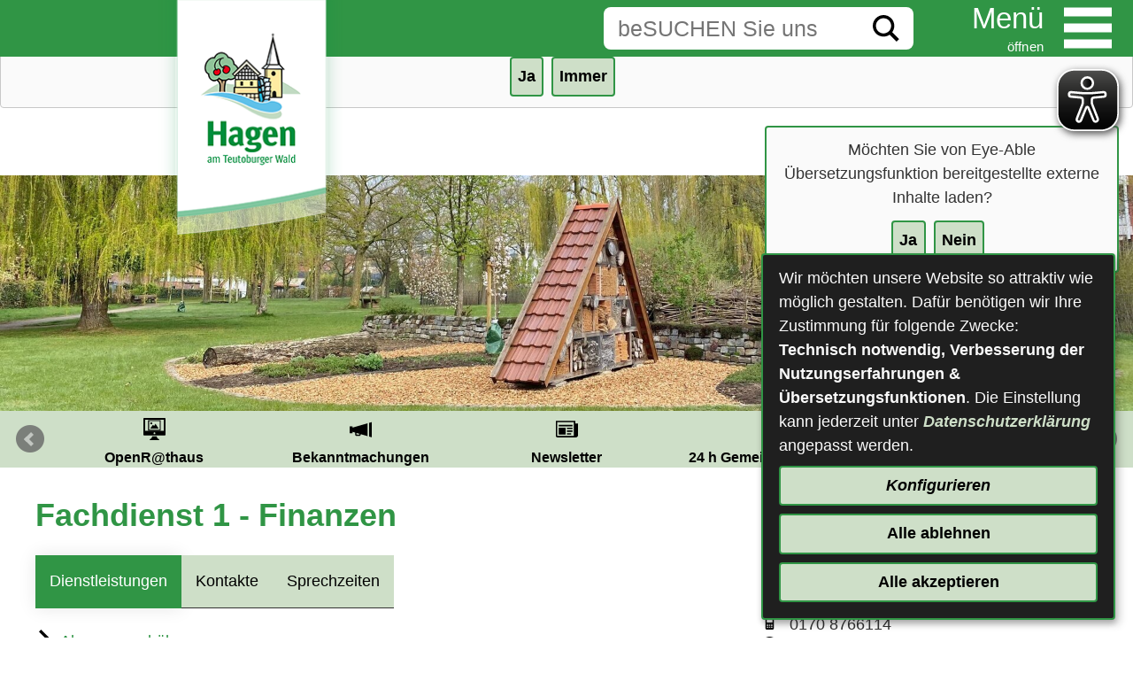

--- FILE ---
content_type: text/html;charset=UTF-8
request_url: https://www.hagen-atw.de/Leben-in-Hagen-a-T-W/Umwelt-und-Mobilitaet/Umweltschutzbeauftragter.htm/Aemter/Fachdienst-1-Finanzen.html?
body_size: 33834
content:


		

		
	


	

	


		
	
	
    

    


	

	


	


	

	
	


	


	




		




	

			
	
	
				<!DOCTYPE html>
				<html lang="de">
			
			<head>
				
				
<meta http-equiv="Content-Type" content="text/html; charset=utf-8" />
<meta name="lang" content="de" />
<meta name="content-language" content="de" />
<meta name="robots" content="index,follow" />
<meta name="revisit-After" content="3 days" />
<link rel="shortcut icon" href="/favicon.ico" type="image/x-icon" />
<!--
Generated with active-City 3.111.3
Host: plesk11.ncserve.de
-->
<meta name="google" content="notranslate" />
<meta property="og:image" content="https://www.hagen-atw.de/city_data/images/0/6/2960/orig_1593x2551.jpg"/>
<meta property="og:image" content="https://www.hagen-atw.de/city_data/images/1/0/1701/orig_1618x2424.jpg"/>
<meta property="og:image" content="https://www.hagen-atw.de/city_data/images/9/0/1709/orig_1618x2431.jpg"/>
<meta property="og:image" content="https://www.hagen-atw.de/city_data/images/6/1/1716/orig_943x1415.jpg"/>
<meta property="og:image" content="https://www.hagen-atw.de/city_data/images/2/2/1722/orig_1263x1888.jpg"/>
<title>
Fachdienst 1 - Finanzen
</title>


				
				
					<meta name="viewport" content="width=device-width, initial-scale=1, minimum-scale=1"><script type="application/javascript" src="/city_data/assets/5/klaroConfig.js"></script><script defer data-config="klaroConfig" type="application/javascript" src="/city_info/include/lib/klaro/v0.7/klaro.js"></script>
<link rel="apple-touch-icon" sizes="180x180" href="/city_data/assets/5/icons/apple-touch-icon.png">
<link rel="icon" type="image/png" sizes="32x32" href="/city_data/assets/5/icons/favicon-32x32.png">
<link rel="icon" type="image/png" sizes="16x16" href="/city_data/assets/5/icons/favicon-16x16.png">
<link rel="manifest" href="/city_data/assets/5/icons/site.webmanifest">
<link rel="shortcut icon" href="/city_data/assets/5/icons/favicon.ico">
<meta name="msapplication-TileColor" content="#b91d47">
<meta name="msapplication-config" content="/city_data/assets/5/icons/browserconfig.xml">
<meta name="theme-color" content="#ffffff">
				

				
				

	
	

	

	

	
		
		

				
				


				

				
				
					
					
				
			
<script src="/city_info/include/lib/jquery/jquery-1.12/jquery-1.12.4.min.js" type="text/javascript" nonce="UXNQbVdDaXlMMUtWOFovaUI2dUluZz09"></script>
<script src="/city_info/include/lib/jquery/jquery-1.12/jquery-migrate-1.4.1.js" nonce="UXNQbVdDaXlMMUtWOFovaUI2dUluZz09"></script>

<script src="/city_info/include/lib/editor/toggle_template.js" type="text/javascript" nonce="UXNQbVdDaXlMMUtWOFovaUI2dUluZz09"></script>

<link rel="stylesheet" href="/city_info/include/lib/jquery/themes/jquery-ui-1.11.4.custom.css" type="text/css" media="all" nonce="UXNQbVdDaXlMMUtWOFovaUI2dUluZz09"/>

<script src="/city_info/include/lib/jquery/jquery-ui.latest.min.js" type="text/javascript" nonce="UXNQbVdDaXlMMUtWOFovaUI2dUluZz09"></script>
<script src="/city_info/include/lib/jquery/localization/datepicker-de.js" type="text/javascript" nonce="UXNQbVdDaXlMMUtWOFovaUI2dUluZz09"></script>

<script src="/city_info/include/lib/search/instantsearch.js.cfm?region_id=5" type="text/javascript" nonce="UXNQbVdDaXlMMUtWOFovaUI2dUluZz09"></script>

				<script type="application/javascript" nonce="UXNQbVdDaXlMMUtWOFovaUI2dUluZz09">
				$( function() {
					$( "#searchtext_0" ).instantsearch({
						delay: 400,
						minLength: 3,
						source: "/city_info/ajax/search/action.cfc?method=instant_search&region_id=5&modul_list=&staticResults=first"
					});
				});
				</script>
			
<link href="/city_info/include/lib/jquery/bxslider/jquery.bxslider.min.css" rel="stylesheet" nonce="UXNQbVdDaXlMMUtWOFovaUI2dUluZz09" />

<script src="/city_info/include/lib/jquery/jquery.easing.1.3.min.js" type="text/javascript" nonce="UXNQbVdDaXlMMUtWOFovaUI2dUluZz09"></script>

<script src="/city_info/include/lib/jquery/jquery.fitvids.min.js" type="text/javascript" nonce="UXNQbVdDaXlMMUtWOFovaUI2dUluZz09"></script>

<script src="/city_info/include/lib/jquery/bxslider/jquery.bxslider.min.js?timestamp=14580300" type="text/javascript" nonce="UXNQbVdDaXlMMUtWOFovaUI2dUluZz09"></script>

<link href="/city_info/include/lib/jquery/bxslider/jquery.bxslider.ac.css" rel="stylesheet" nonce="UXNQbVdDaXlMMUtWOFovaUI2dUluZz09" />

				

	
	

	

	

	

	
		
	

	

	
		
	

	
	
				
					

	
	

	

	

	

	
		
	

	

	
		
	

	
	
				

				
				<script type="application/javascript" nonce="UXNQbVdDaXlMMUtWOFovaUI2dUluZz09">
					$(document).ready(function(){
						
						var cssObject = $("ul#bxslider_1 li");
						cssObject.prop('style', cssObject.prop('style').removeProperty('display') );
						$("ul#bxslider_1 li div.slider_description").removeClass("noscript");

						$('#bxslider_1').bxSlider(
							
							{
								
									pager: false,
								
								ariaHidden: false,
								auto: true,
								autoHover: true,
								pause: 4000,
								mode: 'fade',
								speed: 2000,
								controls: true,
								prevText: 'Zurück',
								nextText: 'Vor',
								autoControls: false,
								randomStart: false
							}
							
						);
					});
				</script>
			
				<script type="application/javascript" nonce="UXNQbVdDaXlMMUtWOFovaUI2dUluZz09">
				$( function() {
					$( "#searchtextside" ).instantsearch({
						delay: 400,
						minLength: 3,
						source: "/city_info/ajax/search/action.cfc?method=instant_search&region_id=5&modul_list=&staticResults=none"
					});
				});
				</script>
			
<script src="/city_info/include/lib/jquery/lightbox2/js/lightbox.js" type="text/javascript" nonce="UXNQbVdDaXlMMUtWOFovaUI2dUluZz09"></script>
<link href="/city_info/include/lib/jquery/lightbox2/css/lightbox.css" rel="stylesheet" nonce="UXNQbVdDaXlMMUtWOFovaUI2dUluZz09">
<script type="application/javascript" nonce="UXNQbVdDaXlMMUtWOFovaUI2dUluZz09">
$(function(){lightbox.init()});
</script>


				
				
					<link rel="stylesheet" href="/city_info/include/css/main_accesskey.css" />
				

				
				

				
				

				
					<link rel="stylesheet" href="/city_info/include/css/update.css" media="screen"/>
				

				
<link rel='stylesheet' href='/city_data/css/5.css'/>


				

				<link rel='stylesheet' href='/city_data/css/5/5_class.css'/>

				
				

				<style type="text/css" nonce="UXNQbVdDaXlMMUtWOFovaUI2dUluZz09">
					body { font-size: 1em; }
				</style>

				
				
					


<script type="text/javascript" src="/city_data/assets/5/sidebar.js"></script>


<script type="text/javascript" src="/city_data/assets/5/smartmenus/jquery.smartmenus.min.js"></script>


<script type="text/javascript" src="/city_data/assets/5/smartmenus/addons/keyboard/jquery.smartmenus.keyboard.min.js"></script>


<script type="text/javascript" src="/city_info/include/lib/jquery/jqcloud/jqcloud-1.0.4.min.js"></script>


<script type="text/javascript" src="/city_data/assets/5/design.js"></script>
<script type="text/javascript" src="/city_data/assets/5/design.custom.js"></script>

<!-- Tablesaw --->
<!-- <script type="text/javascript" src="/city_data/assets/5/tablesaw/tablesaw.js"></script>--->
<script type="text/javascript" src="/city_data/assets/5/tablesaw/tablesaw.jquery.js"></script>
<script type="text/javascript" src="/city_data/assets/5/tablesaw/tablesaw-init.js"></script>


<script type="text/javascript" src="/city_info/include/lib/jquery/bxslider/jquery.bxslider.min.js"></script>


<script async src="/city_data/assets/5/eye_able.js"></script>
<script async src="/city_info/include/lib/eye_able/public/js/eyeAble.js"></script>


<div class="klaro_consent_placeholder" data-name="eye_able">
	<script async src="https://translate-cdn.eye-able.com/eye-able-translate.js"></script>
	<translation-select data-name="eye_able" position="fixed" right="1%" langs="de,en-GB,fr,uk"></translation-select>

</div>


<div class="klaro_consent_placeholder" data-name="chat_bot">
	<script data-type="text/javascript" data-src="https://sdp-knowledge.cluster02.viind.io/public/68c2e1e4a34e1d971d9c5157/webchat.js" data-name="chat_bot"></script>
</div>
				

				
				
					<link rel="stylesheet" href="/city_info/include/css/print.css" media="print" />
				

				
				
			
				

					
					
					
					

					
				
			</head>
			<body
				class="bs_amt design_id_227  bs_amt_details pagetype_details frame_typ_14 region_id_5 waid_4"
				>
				<noscript>
					
						
					
				</noscript>
		

			
			
				
		
			
		
		
			<div id="quicknav" style="position:absolute">
				<a name="schnellnavi" class="quicknav"><span class="hidden">Schnellnavigation</span></a>
				
					
						<a title="Seitenkopf"
							rel="nofollow"
							href="#Seitenkopf"
							class="quicknav">
							<span class="hidden">
								Seitenkopf
							</span>
						</a>
					
				
					
						<a title="leer"
							rel="nofollow"
							href="#leer"
							class="quicknav">
							<span class="hidden">
								leer
							</span>
						</a>
					
				
					
						<a title="Inhaltsbereich"
							rel="nofollow"
							href="#Inhaltsbereich"
							class="quicknav">
							<span class="hidden">
								Inhaltsbereich
							</span>
						</a>
					
				
					
						<a title="Navigation"
							rel="nofollow"
							href="#Navigation"
							class="quicknav">
							<span class="hidden">
								Navigation
							</span>
						</a>
					
				
					
						<a title="Seitenfuss"
							rel="nofollow"
							href="#Seitenfuss"
							class="quicknav">
							<span class="hidden">
								Seitenfuss
							</span>
						</a>
					
				
			</div>
		
		
		
			<div id="center" >
				<div id="inner_center">
					<div id="wrapper_links">
						<div id="logo">
							<div class="bf_wrapper">
								<div class="hidden">
									<a name="Seitenkopf">Seitenkopf</a>
								</div>
								
<div class="context_div"
>
<div class="textblock_wrapper">
<div class="textblock1"
title=""
>
<div class="Beschreibungen textblock_text">
<style>
#logo #mitte_logo .wrapper #header_bild {
background-image: url("/city_data/images/8/2/1328/resize_1920x400.jpg");
}
</style>
<div id="oben_logo"><div class="wrapper"><div id="wappen"><a href="/Startseite.htm?" title="Startseite"><span class="wappen_desktop">
<span class="image_wrapper " style="max-width: 250px; width: 100%"><img height="269" width="250" alt="Hagen am Teutoburger Wald - zur Startseite" title="Hagen am Teutoburger Wald - zur Startseite" src="/city_data/images/3/4/1443/resize_250x269.png" /></span>
</span> <span class="wappen_mobil">
<span class="image_wrapper " style="max-width: 156px; width: 100%"><span class="svg_wrapper svg_1442" style="width: 156px; height: 48px"><svg xmlns="http://www.w3.org/2000/svg" xml:space="preserve" width="170px" height="48px" version="1.1" style="shape-rendering:geometricPrecision; text-rendering:geometricPrecision; image-rendering:optimizeQuality; fill-rule:evenodd; clip-rule:evenodd" viewBox="0 0 3143 893" xmlns:xlink="http://www.w3.org/1999/xlink">
<defs>
<style type="text/css">
<![CDATA[
.fil2 {fill:black}
.fil1 {fill:#009556}
.fil21 {fill:#009DDA}
.fil13 {fill:#00B7E4}
.fil24 {fill:#262626}
.fil3 {fill:#56C0E7}
.fil27 {fill:#6A7472}
.fil20 {fill:#6EC6E9}
.fil28 {fill:#737575}
.fil4 {fill:#8CC099}
.fil19 {fill:#A0D3EE}
.fil11 {fill:#B19677}
.fil22 {fill:#B8A777}
.fil6 {fill:#C0DAC3}
.fil17 {fill:#C3DFF3}
.fil26 {fill:#CACACA}
.fil25 {fill:lightgrey}
.fil14 {fill:#DDF1FA}
.fil15 {fill:#DFEBF5}
.fil12 {fill:#E91720}
.fil16 {fill:#EEF1F9}
.fil23 {fill:#FDFDFD}
.fil9 {fill:#FEFEFE}
.fil8 {fill:#FFE0A4}
.fil5 {fill:#FFE8A4}
.fil18 {fill:#FFE8C2}
.fil7 {fill:#FFF3AE}
.fil10 {fill:#FFF9D0}
.fil0 {fill:white}
]]>
</style>
</defs>
<rect id="wappen_bg" class="fil0" x="21" y="21" width="3101" height="851"/>
<path id="wappen_text" class="fil1" d="M2814 647l-3 4 -1 -5c0,-18 -20,-136 -25,-158 -13,-1 -52,-2 -64,0 -7,1 -5,1 -6,10l-22 149c0,1 -1,2 -1,2 0,-1 0,1 -1,1l-26 -165 -57 5c1,14 42,170 49,201 1,5 4,25 10,27l54 0c1,-5 28,-143 35,-152l28 152 57 0 55 -228 -58 -4c-4,7 -23,144 -24,161zm-1255 -413c-1,6 4,28 5,38 1,41 -3,100 0,136l48 0 1 -136c5,-9 22,-17 31,-6 10,11 3,109 6,141l48 1c2,-24 0,-92 0,-124 0,-15 4,-21 19,-22 16,-2 17,8 18,22 2,36 -3,89 1,124l48 0 0 -143c-6,-35 -42,-42 -69,-30 -11,5 -15,11 -23,15 -16,-20 -40,-26 -64,-15 -9,4 -12,9 -19,13l-6 -9c-3,-5 -4,-5 -6,-10l-38 5zm-339 483l53 0 0 -101c8,-3 54,-2 66,-1l0 102 53 2 0 -231 -53 -1 0 93 -54 1c-7,0 -12,2 -12,-5l0 -89 -53 1 0 229zm430 -145c34,-14 34,54 15,62 -19,8 -26,-9 -28,-24 -2,-16 1,-34 13,-38zm-2 97c12,-6 27,-2 43,-9 27,-12 39,-42 34,-70 0,-5 -6,-16 -4,-18 6,-6 16,0 20,3l0 -34c-16,0 -29,0 -39,10 -9,-3 -13,-7 -26,-10 -62,-12 -104,33 -85,84 8,24 22,26 34,35 -10,9 -41,31 -8,48 24,12 64,-4 70,13 6,22 -16,28 -36,28 -28,0 -34,-8 -51,-17l-20 12c7,57 156,45 155,-23 0,-25 -12,-36 -37,-35 -11,0 -23,1 -34,2 -18,1 -20,-3 -16,-19zm688 -296c-28,12 -38,4 -43,-27 -2,-19 -3,-55 5,-71 5,-9 13,-15 27,-11 14,4 10,13 10,29 1,24 3,57 1,80zm0 -128c-6,-2 -11,-14 -33,-15 -80,-6 -72,131 -37,166 17,17 58,19 72,-3 5,3 3,2 7,7 4,4 4,4 7,9l38 -5c-6,-46 -5,-31 -5,-79l0 -160 -49 0 0 80zm-963 153l0 -79 -49 0 -1 57c-59,11 -59,-56 -57,-104 1,-24 6,-47 22,-57 9,-5 24,-6 35,-5 15,2 18,9 26,15 6,-3 13,-6 18,-10 -6,-20 -15,-31 -38,-36 -20,-4 -47,-3 -65,5 -39,18 -54,55 -55,98 -1,52 12,87 40,111 33,28 83,18 124,5zm548 146c2,14 5,26 5,41l0 133 49 0 1 -137c7,-6 23,-15 33,-5 8,8 5,31 5,43 0,33 0,66 0,98l50 1c0,-24 0,-48 0,-72 0,-38 13,-102 -38,-106 -26,-3 -39,8 -54,19l-12 -21 -39 6zm150 -310c0,12 4,26 4,40 2,41 -2,97 1,133l48 1 0 -137c8,-6 25,-16 35,-5 7,9 5,32 5,44 0,29 -3,70 0,98l49 0c0,-23 2,-132 -1,-145 -3,-18 -18,-31 -37,-33 -31,-3 -46,15 -55,18l-13 -19 -36 5zm172 446c-44,31 -61,-49 0,-43l0 43zm-61 -93c12,-6 69,-45 60,24 -48,-5 -92,12 -84,65 5,33 39,49 71,39 12,-4 15,-11 24,-15 10,25 17,18 48,14 -3,-12 -8,-18 -10,-34 -5,-32 7,-96 -10,-120 -21,-30 -104,-31 -116,17l17 10zm-675 52c0,8 2,38 -1,43 -7,10 -27,7 -33,0 -8,-9 -12,-51 34,-43zm-60 -52c14,-10 52,-30 59,-2 2,7 1,18 1,26 -24,-1 -44,-2 -62,10 -15,9 -26,28 -23,53 6,48 69,57 90,26 12,5 10,14 20,19l34 -5c-4,-11 -9,-19 -11,-33 -5,-35 8,-92 -9,-120 -11,-17 -38,-25 -67,-21 -29,3 -41,14 -50,36 5,4 12,9 18,11zm358 25c1,-22 2,-27 13,-42 27,-3 26,17 27,42l-40 0zm66 64c-7,4 -10,8 -21,11 -34,11 -42,-19 -44,-49l90 0c-1,-45 -10,-87 -51,-96 -103,-22 -113,130 -59,166 30,20 94,17 102,-21l-17 -11zm-7 -375c0,-16 3,-42 20,-42 19,0 20,25 20,43l-40 -1zm82 75c-5,-5 -10,-8 -16,-10 -10,6 -31,21 -48,9 -11,-7 -21,-30 -16,-47l89 0c-2,-46 -10,-87 -51,-96 -48,-11 -77,17 -87,54 -11,41 -1,92 26,110 33,22 101,18 103,-20zm-499 -74c0,-19 2,-43 21,-43 18,1 18,26 19,43l-40 0zm83 74l-17 -10c-11,6 -33,21 -49,9 -10,-8 -18,-29 -16,-47l89 0c-2,-46 -9,-86 -49,-96 -99,-25 -117,124 -61,165 15,10 39,14 62,12 22,-3 36,-14 41,-33zm929 -74c1,-18 3,-43 21,-43 19,1 19,25 20,43l-41 0zm83 74l-17 -11c-35,26 -62,16 -65,-38l90 1c-1,-46 -10,-87 -50,-96 -74,-18 -101,56 -88,118 10,47 44,63 89,58 21,-3 37,-12 41,-32zm-52 341c0,-26 -2,-184 1,-195l55 0 0 -33 -165 1 0 33 56 0 0 194 53 0zm-505 -310l48 1 1 -177 -49 1 0 175zm390 297c2,-6 1,-16 0,-22 -7,-23 -45,-20 -51,-2 -13,44 41,51 51,24zm511 -5c2,28 59,31 53,-12 -2,-17 -14,-23 -33,-21 -16,2 -22,16 -20,33zm-309 3c4,-15 -3,-30 -16,-34 -18,-4 -33,2 -36,17 -9,42 44,46 52,17zm-580 -538c-29,11 -15,61 24,48 28,-10 18,-62 -24,-48zm493 553c4,-7 1,-187 1,-194 14,0 45,3 57,0l0 -35c-13,-2 -118,0 -147,-1 -10,0 -17,-1 -20,3l165 -1 0 33 -55 0c-3,11 -1,169 -1,195zm324 -70l-4 -1 1 5 3 -4z"/>
<g id="wappen_grafik">
<path class="fil2" d="M695 609c1,6 1,20 -1,24 -5,1 -15,2 -20,1 -9,0 -7,-7 -7,-15 0,-9 -1,-13 9,-13 7,0 15,-1 19,3zm-62 25c-3,-5 -3,-19 -1,-25 3,-5 19,-4 24,-2 3,4 4,18 2,24 -1,5 -5,4 -10,3 -5,0 -11,1 -15,0zm155 14l-35 0c1,-11 7,-17 11,-25l34 0 -10 25zm-51 -55l13 -6 -4 41c-5,-8 -6,-25 -9,-35zm58 20l-32 0 -4 3c0,0 -1,0 -1,1 1,-9 3,-29 9,-33l35 0 -7 29zm-88 -60c5,-2 11,4 12,12 1,6 0,13 -3,16 -11,6 -15,-13 -13,-24l4 -4zm20 -12c6,-1 13,-6 19,-6 4,8 4,25 4,35 -1,3 -12,8 -15,9l-8 -38zm35 33c-1,-9 -3,-12 1,-19 2,-2 3,-5 4,-7l5 -7 30 1c-2,13 -7,16 -5,32 -6,2 -27,0 -35,0zm-73 -94c1,13 1,48 0,59 -1,1 1,1 -3,1l-191 0 0 -60 194 0zm72 63c-5,-18 0,-25 5,-41l36 0c-3,13 -6,15 -6,30l-31 0 -4 11zm-59 -8c0,-9 -5,-44 -3,-50l5 -1 9 46 -11 5zm41 -17c-3,2 -14,6 -18,7 -3,-16 -8,-36 -8,-51 18,0 23,30 26,44zm-75 -72l19 0 0 25 -4 0 -11 0 -4 0 0 -25zm-29 0l19 0 0 21 0 4 -19 0 0 -25zm-28 0l18 0 0 21 0 4 -18 0 0 -25zm-29 0l18 0 1 21 -1 4 -18 0 0 -25zm-29 0l15 0 4 0 0 25 -1 0 -18 0 0 -4 0 -21zm-29 0l15 0 4 0 0 25 -18 0 0 -4 -1 -21zm-28 0l15 0 4 0 0 25 -19 0 0 -4 0 -21zm260 60c-3,-5 -5,-12 -6,-17 -10,-27 10,-23 19,-22 8,0 15,0 23,1 -1,4 -2,9 -4,12 -2,7 -1,7 1,13l-28 0 -5 13zm23 -120c14,-2 73,0 93,0 5,0 10,1 15,1 5,0 12,-1 15,1 2,6 2,236 0,242l-42 1c-6,-21 6,-51 -17,-54 -24,-4 -18,39 -19,52l-17 1 6 -18 -7 0c-1,-7 9,-30 10,-38l-7 -1c-4,-18 6,-25 6,-40 -2,-1 -1,-1 -3,-1 -8,-2 5,2 -2,-1 0,0 -1,0 -1,0 -5,-2 5,-30 6,-37l-14 -1c-6,-15 3,-19 4,-32 -8,-2 -17,0 -25,-3l-1 -72zm-69 71c7,-4 26,-5 35,1 -1,2 -3,4 -4,5l-4 5c0,-1 0,0 -1,0 -4,-3 -5,-6 -12,-8 -5,-1 -11,-1 -16,-2 2,-1 -2,1 2,-1zm53 -72l9 0 0 71 -9 -3 0 -68zm-95 36c3,2 3,4 7,7 3,2 4,5 6,8 2,2 3,-1 1,1l-16 0 0 -16c2,-2 0,-2 2,0zm-28 -5l16 0c3,4 1,14 1,20l-18 0 0 -11c0,-5 -1,-6 1,-9zm-29 0l18 0 0 16 0 4 -18 0 0 -20zm-28 0l17 0 0 20 -18 0c0,-4 0,-7 0,-11l1 -9zm-28 0l16 0c2,5 1,14 1,20l-19 0c0,-5 -1,-16 2,-20zm-29 0l17 0c0,0 0,0 0,3l0 17 -18 0c0,-4 0,-7 0,-11 0,-5 -1,-6 1,-9zm-24 20c2,-3 3,-5 6,-8 3,-2 4,-4 7,-6l0 14 -13 0zm79 -49c2,-2 -1,-2 10,-2 4,0 6,-1 9,0 2,6 1,15 1,21l-16 0c-5,0 -1,1 -3,-1l-1 -18zm57 5c6,4 8,10 12,13l-12 0 0 -13zm-10 14l-18 0c0,-1 0,-1 -1,-3l1 -17 19 0c1,4 0,6 0,11 0,1 1,4 0,5l-1 4zm-74 -19l18 -1 0 20 -14 0 -4 -1 0 -18zm-22 18c2,-2 4,-5 6,-7 2,-3 4,-4 6,-7l0 14 -12 0zm66 -48c0,1 8,8 10,9 3,4 6,7 9,11l-20 0 1 -20zm-32 20c4,-5 14,-18 19,-20l0 20 -19 0zm231 -28c1,-1 0,-1 5,-1 2,-1 4,0 6,0l77 -1c5,9 18,19 27,30l-39 -1 -96 -1 17 -24c1,-1 1,0 2,-1l1 -1zm-489 -61c9,-25 25,-42 56,-45 16,-2 26,3 38,10 15,9 21,28 22,29 2,2 22,0 36,19 8,11 12,22 13,40 3,4 7,4 12,7 4,3 6,5 10,9 5,5 11,13 12,23l-35 34c-5,5 -9,9 -11,12 3,6 11,11 15,16 2,2 1,2 2,3 3,4 4,2 8,5 -6,7 -11,13 -22,17 -20,6 -32,-3 -34,-2 -6,4 -11,8 -19,10 -45,9 -59,-14 -67,-18 -4,3 -7,7 -10,10 -11,11 -31,17 -47,10 -23,-10 -27,-35 -29,-55 -12,-8 -19,-2 -29,-34 -7,-24 3,-53 17,-72 2,-3 4,-5 7,-8 15,-18 28,-21 55,-20zm439 79c6,-5 18,-14 22,-20l20 1 -15 17c-11,12 -1,12 -30,7l3 -5zm82 -231l43 202 -73 0 30 -202zm-354 291c3,-4 9,-9 14,-15 5,-5 9,-9 14,-14 27,-26 63,-62 89,-86 4,2 24,23 29,28 18,18 32,33 50,49 3,3 4,5 7,8 5,5 10,9 15,13l14 14c-2,3 -10,8 -13,10l-20 -19c-13,-13 -20,-18 -32,-30 -8,-8 -45,-46 -50,-49l-21 19c-3,2 -4,4 -7,7l-60 57c-3,3 -5,4 -7,6 -6,5 -10,10 -14,13 -3,-3 -7,-8 -8,-11zm347 -267c-1,5 -27,170 -29,178l-15 0 44 -178zm-478 349c10,13 4,54 3,75l11 0c2,-9 3,-51 1,-60 -2,-12 -6,-25 -14,-33 -3,-3 -5,-5 -7,-8 5,-4 5,-6 7,-9l2 -1c0,-1 0,-1 0,-1 4,2 7,5 10,7 4,2 8,2 10,7 2,7 4,20 8,25 3,-7 2,-18 3,-25l21 1c0,5 -3,16 -4,22 -6,31 -6,43 -6,75l10 0 0 -3c-2,-34 1,-64 10,-95 6,-3 12,-5 17,-8 7,-4 12,0 21,0 18,1 26,-7 37,-13l0 53c3,2 2,19 1,22 -11,1 -9,-3 -9,22 0,11 -1,21 0,32l13 2c-1,-3 -2,-41 0,-44 2,-3 3,-2 11,-2l179 0c3,0 5,0 7,0 1,0 2,0 3,0 7,2 4,46 4,47l-202 0c7,0 29,6 36,9l23 0 2 7 5 2c6,0 -1,-2 4,-9l20 0c12,0 3,13 8,21l4 1c3,-1 3,4 2,-10 0,-13 1,-12 14,-12 13,0 16,-2 15,22 -1,4 -1,5 -4,6 -2,1 -3,0 -4,0 -4,1 -3,1 -5,2 5,0 13,5 18,7 7,-2 22,-2 29,0l2 15 8 3c1,-6 0,-13 1,-18 4,-2 25,-4 29,0 4,4 2,22 5,28l13 2c5,1 1,1 2,-1 -5,-19 -10,-47 -13,-66 4,-3 17,-8 20,-8 3,13 6,27 9,40 0,5 4,17 3,21 -2,4 -8,10 -10,15l15 1c3,-5 10,-14 12,-19l36 0 -3 9c10,-3 15,-6 18,-17l-8 -1 3 -9 113 0 0 -33 0 -110 0 -108 20 0c-1,-4 -9,-12 -12,-15 -2,-3 -4,-4 -6,-7 -2,-2 -4,-4 -6,-6 -17,-20 -14,-11 -20,-32l-41 -165c-6,-24 -18,-62 -18,-86 3,0 11,2 10,-3 0,-3 -6,-2 -9,-2 0,-6 1,-9 -4,-10 -2,3 -1,5 -1,10 -6,1 -9,-2 -10,3 3,3 5,2 9,2 4,16 -12,66 -16,84l-40 162c-2,9 -1,13 -7,18l-13 12c-4,5 -9,8 -13,12 -3,3 -4,5 -7,7 -2,2 -4,3 -5,6 6,5 27,4 28,9l0 63c-11,-2 -14,-5 -28,-4 -10,0 -17,3 -26,5l1 -8 24 -16c0,-1 0,-1 0,-1 -5,-6 -11,-10 -16,-16l-8 -9c-3,-3 -6,-5 -9,-8 -6,-5 -11,-10 -16,-16l-67 -65c-5,-5 -10,-13 -17,-15 -3,3 -71,72 -74,73 -6,-9 -10,-24 -33,-34 -1,-19 -6,-30 -16,-42 -7,-9 -19,-19 -37,-21 -4,-11 -16,-24 -24,-29 -27,-18 -56,-15 -81,3 -16,11 -18,21 -24,29 -37,1 -64,25 -77,58 -13,34 -13,74 21,95 5,3 1,12 9,30 12,26 38,40 70,28 6,3 19,15 20,23z"/>
<path class="fil3" d="M206 616c18,1 36,0 55,1 17,1 34,3 51,4 31,3 65,10 95,18 149,37 200,86 327,119 32,9 66,13 100,10 23,-1 44,-9 61,-23 4,-3 9,-10 11,-17 12,-39 -63,-68 -103,-59 -9,2 -13,5 -20,9 -7,2 -15,3 -23,5 -65,10 -121,-28 -173,-48 -93,-35 -187,-50 -289,-38 -45,6 -52,10 -92,19z"/>
<path class="fil4" d="M312 383c-6,-14 -11,-22 -8,-42 4,-26 23,-45 47,-54 6,-2 13,-4 20,-5 7,-1 19,-5 16,4 -1,3 -9,2 -14,4 -11,4 -18,17 -19,30 -2,20 11,33 23,44 2,-3 5,-13 21,-16 11,-1 20,2 29,6 16,9 26,25 15,48 -8,15 -23,29 -46,20 -19,-7 -24,-26 -13,-46 -1,0 -1,-1 -1,-1 -13,-8 -18,-4 -31,-31 -10,-20 -4,-34 5,-49 -46,14 -54,70 -33,88 6,-1 13,-10 25,-5 6,2 11,11 13,18 10,30 -24,51 -47,44 -18,-6 -25,-26 -18,-41 5,-13 11,-12 16,-16zm-4 -95c-27,-1 -40,2 -55,20 -3,3 -5,5 -7,8 -14,19 -24,48 -17,72 10,32 17,26 29,34 2,20 6,45 29,55 16,7 36,1 47,-10 3,-3 6,-7 10,-10 8,4 22,27 67,18 8,-2 13,-6 19,-10 2,-1 14,8 34,2 11,-4 16,-10 22,-17 -4,-3 -5,-1 -8,-5 -1,-1 0,-1 -2,-3 -4,-5 -12,-10 -15,-16 2,-3 6,-7 11,-12l35 -34c-1,-10 -7,-18 -12,-23 -4,-4 -6,-6 -10,-9 -5,-3 -9,-3 -12,-7 -1,-18 -5,-29 -13,-40 -14,-19 -34,-17 -36,-19 -1,-1 -7,-20 -22,-29 -12,-7 -22,-12 -38,-10 -31,3 -47,20 -56,45z"/>
<path class="fil5" d="M828 402c12,-4 21,3 23,12 3,12 -3,24 -11,27 -24,9 -36,-31 -12,-39zm-48 56c8,3 17,1 25,3 -1,13 -10,17 -4,32l14 1c-1,7 -11,35 -6,37 0,0 1,0 1,0 7,3 -6,-1 2,1 2,0 1,0 3,1 0,15 -10,22 -6,40l7 1c-1,8 -11,31 -10,38l7 0 -6 18 17 -1c1,-13 -5,-56 19,-52 23,3 11,33 17,54l42 -1c2,-6 2,-236 0,-242 -3,-2 -10,-1 -15,-1 -5,0 -10,-1 -15,-1 -20,0 -79,-2 -93,0l1 72z"/>
<path class="fil6" d="M289 627c93,16 174,43 254,86l72 41c60,36 182,94 258,68 44,-15 39,-53 19,-65 -11,14 -56,20 -78,20 -76,1 -159,-35 -225,-64 -54,-25 -76,-36 -138,-55 -36,-10 -126,-31 -162,-31z"/>
<path class="fil6" d="M913 605l161 0c-3,-16 -57,-49 -75,-61 -13,-9 -28,-17 -42,-25 -13,-7 -31,-19 -44,-24l0 110z"/>
<path class="fil7" d="M625 492l22 0c2,1 2,0 2,9 -1,7 0,23 -1,29l-25 0 0 -34c0,-5 0,-3 2,-4zm-89 0l24 0 0 4 0 33 -24 0 0 -37zm-41 -12l0 60 191 0c4,0 2,0 3,-1 1,-11 1,-46 0,-59l-194 0z"/>
<path class="fil8" d="M489 596c-1,3 -1,2 2,1l202 0c0,-1 3,-45 -4,-47 -1,0 -2,0 -3,0 -2,0 -4,0 -7,0l-179 0c-8,0 -9,-1 -11,2 -2,3 -1,41 0,44z"/>
<polygon class="fil9" points="799,338 872,338 829,136 "/>
<path class="fil6" d="M186 612l0 3c13,-4 26,-8 39,-12 14,-3 27,-6 42,-9 32,-5 59,-7 91,-9l0 -1 -11 0c1,-21 7,-62 -3,-75l-1 3c-32,7 -110,62 -139,87 -6,4 -12,10 -18,13z"/>
<path class="fil6" d="M399 581l0 3c5,4 43,5 59,8 3,1 6,1 9,2 10,2 7,1 9,0 -1,-11 0,-21 0,-32 0,-25 -2,-21 9,-22 1,-3 2,-20 -1,-22 -39,2 -50,-5 -79,-10 -1,12 -3,23 -5,35 -1,12 0,36 -1,38z"/>
<path class="fil2" d="M331 388c23,-19 35,33 4,42 -17,6 -33,-3 -33,-20 0,-13 5,-18 17,-19 4,2 6,4 11,4l1 -7zm55 -22c0,-2 0,-2 2,-4 18,-19 71,9 42,43 -4,4 -9,10 -18,12 -10,1 -19,-4 -22,-9 -4,-6 -7,-14 -4,-23 5,-13 12,-9 15,-16 -4,-8 -7,0 -15,-3zm-74 17c-5,4 -11,3 -16,16 -7,15 0,35 18,41 23,7 57,-14 47,-44 -2,-7 -7,-16 -13,-18 -12,-5 -19,4 -25,5 -21,-18 -13,-74 33,-88 -9,15 -15,29 -5,49 13,27 18,23 31,31 0,0 0,1 1,1 -11,20 -6,39 13,46 23,9 38,-5 46,-20 11,-23 1,-39 -15,-48 -9,-4 -18,-7 -29,-6 -16,3 -19,13 -21,16 -12,-11 -25,-24 -23,-44 1,-13 8,-26 19,-30 5,-2 13,-1 14,-4 3,-9 -9,-5 -16,-4 -7,1 -14,3 -20,5 -24,9 -43,28 -47,54 -3,20 2,28 8,42z"/>
<path class="fil10" d="M475 427c1,3 5,8 8,11 4,-3 8,-8 14,-13 2,-2 4,-3 7,-6l60 -57c3,-3 4,-5 7,-7l21 -19c5,3 42,41 50,49 12,12 19,17 32,30l20 19c3,-2 11,-7 13,-10l-14 -14c-5,-4 -10,-8 -15,-13 -3,-3 -4,-5 -7,-8 -18,-16 -32,-31 -50,-49 -5,-5 -25,-26 -29,-28 -26,24 -62,60 -89,86 -5,5 -9,9 -14,14 -5,6 -11,11 -14,15z"/>
<path class="fil11" d="M358 584l0 1 41 -1 -10 0c0,-32 0,-44 6,-75 1,-6 4,-17 4,-22l-21 -1c-1,7 0,18 -3,25 -4,-5 -6,-18 -8,-25 -2,-5 -6,-5 -10,-7 -3,-2 -6,-5 -10,-7 0,0 0,0 0,1l-2 1c-2,3 -2,5 -7,9 2,3 4,5 7,8 8,8 12,21 14,33 2,9 1,51 -1,60z"/>
<path class="fil12" d="M386 366c8,3 11,-5 15,3 -3,7 -10,3 -15,16 -3,9 0,17 4,23 3,5 12,10 22,9 9,-2 14,-8 18,-12 29,-34 -24,-62 -42,-43 -2,2 -2,2 -2,4z"/>
<path class="fil9" d="M873 376l-6 -27 -70 0 -1 1c-1,1 -1,0 -2,1l-17 24 96 1z"/>
<path class="fil12" d="M319 391c-12,1 -17,6 -17,19 0,17 16,26 33,20 31,-9 19,-61 -4,-42l-1 7c-5,0 -7,-2 -11,-4z"/>
<path class="fil13" d="M716 673c3,2 4,3 9,3l2 -2c2,-5 8,-11 10,-15 1,-4 -3,-16 -3,-21 -3,-13 -6,-27 -9,-40 -3,0 -16,5 -20,8 3,19 8,47 13,66 -1,2 3,2 -2,1z"/>
<path class="fil14" d="M778 338l15 0c2,-8 28,-173 29,-178l-44 178z"/>
<path class="fil2" d="M828 402c-24,8 -12,48 12,39 8,-3 14,-15 11,-27 -2,-9 -11,-16 -23,-12z"/>
<path class="fil15" d="M761 543l4 -11 31 0c0,-15 3,-17 6,-30l-36 0c-5,16 -10,23 -5,41z"/>
<path class="fil16" d="M762 574c8,0 29,2 35,0 -2,-16 3,-19 5,-32l-30 -1 -5 7c-1,2 -2,5 -4,7 -4,7 -2,10 -1,19z"/>
<path class="fil17" d="M756 506l5 -13 28 0c-2,-6 -3,-6 -1,-13 2,-3 3,-8 4,-12 -8,-1 -15,-1 -23,-1 -9,-1 -29,-5 -19,22 1,5 3,12 6,17z"/>
<path class="fil17" d="M802 584l-35 0c-6,4 -8,24 -9,33 0,-1 1,-1 1,-1l4 -3 32 0 7 -29z"/>
<path class="fil14" d="M873 376l39 1c-9,-11 -22,-21 -27,-30l-77 1c-2,0 -4,-1 -6,0 -5,0 -4,0 -5,1l70 0 6 27z"/>
<path class="fil17" d="M798 623l-34 0c-4,8 -10,14 -11,25l35 0 10 -25z"/>
<polygon class="fil2" points="536,529 560,529 560,496 560,492 536,492 "/>
<path class="fil18" d="M668 661c2,3 -1,1 4,3 5,2 28,11 31,7 -3,-6 -1,-24 -5,-28 -4,-4 -25,-2 -29,0 -1,5 0,12 -1,18z"/>
<polygon class="fil2" points="647,492 625,492 624,529 648,529 "/>
<path class="fil19" d="M725 525c4,-1 15,-5 18,-7 -3,-14 -8,-44 -26,-44 0,15 5,35 8,51z"/>
<path class="fil18" d="M695 609c-4,-4 -12,-3 -19,-3 -10,0 -9,4 -9,13 0,8 -2,15 7,15 5,1 15,0 20,-1 2,-4 2,-18 1,-24z"/>
<path class="fil18" d="M593 628c4,4 9,5 14,7 2,0 1,0 2,0l2 1c2,-1 1,-1 5,-2 1,0 2,1 4,0 3,-1 3,-2 4,-6 1,-24 -2,-22 -15,-22 -13,0 -14,-1 -14,12 1,14 1,9 -2,10z"/>
<path class="fil18" d="M633 634c4,1 10,0 15,0 5,1 9,2 10,-3 2,-6 1,-20 -2,-24 -5,-2 -21,-3 -24,2 -2,6 -2,20 1,25z"/>
<path class="fil19" d="M727 541l8 38c3,-1 14,-6 15,-9 0,-10 0,-27 -4,-35 -6,0 -13,5 -19,6z"/>
<path class="fil20" d="M742 675l6 1c11,0 33,-2 39,-11l3 -9 -36 0c-2,5 -9,14 -12,19z"/>
<path class="fil14" d="M744 372c29,5 19,5 30,-7l15 -17 -20 -1c-4,6 -16,15 -22,20l-3 5z"/>
<polygon class="fil8" points="763,453 772,456 772,385 763,385 "/>
<polygon class="fil9" points="525,467 525,471 543,471 543,446 539,446 524,446 "/>
<polygon class="fil9" points="553,467 553,471 571,471 572,471 572,446 568,446 553,446 "/>
<polygon class="fil9" points="582,471 600,471 601,467 600,446 582,446 "/>
<polygon class="fil9" points="496,467 496,471 515,471 515,446 511,446 496,446 "/>
<polygon class="fil9" points="611,471 629,471 629,467 629,446 611,446 "/>
<polygon class="fil9" points="639,471 658,471 658,467 658,446 639,446 "/>
<polygon class="fil9" points="668,471 672,471 683,471 687,471 687,446 668,446 "/>
<path class="fil18" d="M557 615c0,0 0,0 1,1 4,2 27,10 31,11 -5,-8 4,-21 -8,-21l-20 0c-5,7 2,9 -4,9z"/>
<path class="fil21" d="M702 535l11 -5 -9 -46 -5 1c-2,6 3,41 3,50z"/>
<path class="fil13" d="M703 557c-2,11 2,30 13,24 3,-3 4,-10 3,-16 -1,-8 -7,-14 -12,-12l-4 4z"/>
<polygon class="fil9" points="611,436 629,436 629,432 629,416 611,416 "/>
<polygon class="fil9" points="554,405 558,406 572,406 572,386 554,387 "/>
<polygon class="fil9" points="582,405 600,405 600,387 581,387 "/>
<polygon class="fil9" points="610,406 628,406 628,387 610,387 "/>
<polygon class="fil9" points="656,416 640,416 640,435 656,435 "/>
<polygon class="fil9" points="600,416 583,416 583,435 600,435 "/>
<polygon class="fil9" points="571,416 555,416 555,435 571,435 "/>
<polygon class="fil9" points="543,416 526,416 526,435 543,435 "/>
<path class="fil18" d="M629 643l0 2c8,3 24,12 31,13l-2 -15c-7,-2 -22,-2 -29,0z"/>
<path class="fil19" d="M737 593c3,10 4,27 9,35l4 -41 -13 6z"/>
<path class="fil17" d="M708 458c5,1 11,1 16,2 7,2 8,5 12,8 1,0 1,-1 1,0l4 -5c1,-1 3,-3 4,-5 -9,-6 -28,-5 -35,-1 -4,2 0,0 -2,1z"/>
<path class="fil9" d="M566 377l19 0 0 -20c-5,2 -15,15 -19,20z"/>
<path class="fil9" d="M597 377l20 0c-3,-4 -6,-7 -9,-11 -2,-1 -10,-8 -10,-9l-1 20z"/>
<path class="fil18" d="M552 613l-2 -7 -23 0c2,4 9,4 13,5 3,1 9,4 12,2z"/>
<path class="fil9" d="M681 436c-2,-3 -3,-6 -6,-8 -4,-3 -4,-5 -7,-7l-1 15 14 0z"/>
<path class="fil22" d="M647 492l1 37 -24 0 1 -37c-2,1 -2,-1 -2,4l0 34 25 0c1,-6 0,-22 1,-29 0,-9 0,-8 -2,-9z"/>
<path class="fil23" d="M502 436l13 0 0 -14c-3,2 -4,4 -7,6 -3,3 -4,5 -6,8z"/>
<path class="fil23" d="M532 405l12 0 0 -14c-2,3 -4,4 -6,7 -2,2 -4,5 -6,7z"/>
<path class="fil23" d="M638 405l12 0c-4,-3 -6,-9 -12,-13l0 13z"/>
<path class="fil24" d="M582 405c2,2 -2,1 3,1l16 0c0,-6 1,-15 -1,-21 -3,-1 -5,0 -9,0 -11,0 -8,0 -10,2l19 0 0 18 -18 0z"/>
<path class="fil25" d="M571 416l0 19 -16 0 0 -19c-3,4 -2,15 -2,20l19 0c0,-6 1,-15 -1,-20z"/>
<path class="fil26" d="M656 416l0 19 -16 0 0 -19c-2,3 -1,4 -1,9l0 11 18 0c0,-6 2,-16 -1,-20z"/>
<path class="fil25" d="M543 416l0 19 -17 0 0 -19c-2,3 -1,4 -1,9 0,4 0,7 0,11l18 0 0 -17c0,-3 0,-3 0,-3z"/>
<path class="fil27" d="M610 406l0 -19 18 0 0 19 1 -4c1,-1 0,-4 0,-5 0,-5 1,-7 0,-11l-19 0 -1 17c1,2 1,2 1,3z"/>
<path class="fil26" d="M600 416l0 19 -17 0 0 -19 -1 9c0,4 0,7 0,11l18 0 0 -20z"/>
<path class="fil28" d="M681 436l-14 0 1 -15c-2,-2 0,-2 -2,0l0 16 16 0c2,-2 1,1 -1,-1z"/>
</g>
</svg>
</span></span>
</span></a></div><div class="wrapper_rechts"><div id="suche_oben">
<div id="quicksearch" class="object suche_object ">
<form id="search_0" name="search_0" action="/Suche?s_modulid=&exact=2" method="post">
<div class="search_form_wrapper">
<label class="element_search_head" for="searchtext_0">Suche in diesem Bereich:</label>
<input type="text" name="search" class="element_search_input" id="searchtext_0" data-button-pos="last" placeholder="beSUCHEN Sie uns" />
<input type="image" class="element_search_image" alt="Suche" title="Suche" src="/city_data/images/1/5/51/orig_24x24.svg" />
</div>
</form>
</div>
</div><div id="other_links"></div><div id="toggle_mobil">
<div class="wrapper">
<div id="search_toggle_button">
<input id="main-search-state" type="checkbox" />
<label class="main-search-btn" for="main-search-state">
<span class="main-search-btn-icon"></span><span class="main-search-btn-label"><span class="main-search-btn-label-text">Suche</span></span>
</label>
</div>
<div id="menu_toggle_button">
<input id="main-menu-state" type="checkbox" />
<label class="main-menu-btn" for="main-menu-state">
<span class="main-menu-btn-icon"></span><span class="main-menu-btn-icon-text">Men&uuml; &ouml;ffnen</span>
</label>
<span class="main-menu-btn-label"><span class="main-menu-btn-label-text">Men&uuml;</span></span>
</div>
</div>
</div></div></div></div><div id="mitte_logo"><div class="wrapper"><div id="header_bild"><div id="bogen"></div></div><div id="startpage_slider">
<div class="bxcarussell object gallery_karussell_object karussell_object gallery_object ">
<ul id="bxslider_1" class="bxslider image_type_img">
<li class="slideritem item_1346 " >
<div class="slideritem_wrapper teaserimage "
>
<img src="/city_data/images/6/4/1346/resize_1920x400.jpg"
alt="Kirschvielfalt in Hand"
title="Kirschvielfalt in Hand"
height="400"
width="1920"/>
<div class="slider_description noscript">
<h2 class="title">
Kirschvielfalt in Hand
</h2>
<div class="teasertext">
</div>
</div>
</div>
<span class='image_copyright'>© Gemeinde Hagen a.T.W.</span>
</li>
<li class="slideritem item_1345 " style="display: none;">
<div class="slideritem_wrapper teaserimage "
>
<img src="/city_data/images/5/4/1345/resize_1920x400.jpg"
alt="Kirschlehrpfad mit Blick auf Hagen"
title="Kirschlehrpfad mit Blick auf Hagen"
height="400"
width="1920"/>
<div class="slider_description noscript">
<h2 class="title">
Kirschlehrpfad mit Blick auf Hagen
</h2>
<div class="teasertext">
</div>
</div>
</div>
<span class='image_copyright'>© Gemeinde Hagen a.T.W.</span>
</li>
<li class="slideritem item_1332 " style="display: none;">
<div class="slideritem_wrapper teaserimage "
>
<img src="/city_data/images/2/3/1332/resize_1920x400.jpg"
alt="Blütenpracht"
title="Blütenpracht"
height="400"
width="1920"/>
<div class="slider_description noscript">
<h2 class="title">
Blütenpracht
</h2>
<div class="teasertext">
</div>
</div>
</div>
<span class='image_copyright'>© Gemeinde Hagen a.T.W.</span>
</li>
<li class="slideritem item_1341 " style="display: none;">
<div class="slideritem_wrapper teaserimage "
>
<img src="/city_data/images/1/4/1341/resize_1920x400.jpg"
alt="Hof Kasselmann Hagen a.T.W. Osnabruecker Land Spitzensport Reitturnier Horses &amp; Dreams"
title="Hof Kasselmann Hagen a.T.W. Osnabruecker Land Spitzensport Reitturnier Horses &amp; Dreams"
height="400"
width="1920"/>
<div class="slider_description noscript">
<h2 class="title">
Hof Kasselmann Hagen a.T.W. Osnabruecker Land Spitzensport Reitturnier Horses &amp; Dreams
</h2>
<div class="teasertext">
</div>
</div>
</div>
<span class='image_copyright'>© Hof Kasselmann</span>
</li>
<li class="slideritem item_1336 " style="display: none;">
<div class="slideritem_wrapper teaserimage "
>
<img src="/city_data/images/6/3/1336/resize_1920x400.jpg"
alt="Borgberg_Aussicht nach Hagen"
title="Borgberg_Aussicht nach Hagen"
height="400"
width="1920"/>
<div class="slider_description noscript">
<h2 class="title">
Borgberg_Aussicht nach Hagen
</h2>
<div class="teasertext">
</div>
</div>
</div>
<span class='image_copyright'>© Gemeinde Hagen a.T.W.</span>
</li>
<li class="slideritem item_1330 " style="display: none;">
<div class="slideritem_wrapper teaserimage "
>
<img src="/city_data/images/0/3/1330/resize_1920x400.jpg"
alt="Blick ins Forellental_Hagen "
title="Blick ins Forellental_Hagen "
height="400"
width="1920"/>
<div class="slider_description noscript">
<h2 class="title">
Blick ins Forellental_Hagen
</h2>
<div class="teasertext">
</div>
</div>
</div>
<span class='image_copyright'>© Gemeinde Hagen a.T.W.</span>
</li>
<li class="slideritem item_1355 " style="display: none;">
<div class="slideritem_wrapper teaserimage "
>
<img src="/city_data/images/5/5/1355/resize_1920x400.jpg"
alt="Schöne Aussicht vom Borgberg"
title="Schöne Aussicht vom Borgberg"
height="400"
width="1920"/>
<div class="slider_description noscript">
<h2 class="title">
Schöne Aussicht vom Borgberg
</h2>
<div class="teasertext">
</div>
</div>
</div>
<span class='image_copyright'>© Gemeinde Hagen a.T.W.</span>
</li>
</ul>
</div>
<div id="bogen"></div></div></div></div><div id="unten_logo"><a name="substart" id="substart"></a><div id="quicklink_karussell">
<script type="text/javascript" src="/city_info/include/lib/jquery/bxslider/jquery.bxslider.min.js"></script>
<link rel="stylesheet" href="/city_info/include/lib/jquery/bxslider/jquery.bxslider.css" type="text/css" media="screen">
<div class="menucontainer " >
<ul class="mainnavicont level_1 parent_item_id_0 no_description">
<li class="item_1 item_187 level_1 item_float_left has_no_children">
<a
class = "item_187 extlink zweig_1"
target = "_self"
href = "https://openrathaus.hagen-atw.de"
title = "OpenR@thaus [Externer Link]">
<span class="bild menuitemicon">
<span class="image_wrapper item_img" style="max-width: 25px; width: 100%"><span class="svg_wrapper svg_412" style="width: 25px; height: 25px"><svg xmlns="http://www.w3.org/2000/svg" width="24" height="24" viewBox="0 0 24 24">
<defs>
<style type="text/css">
<![CDATA[
.quick_nav_icon_c1 {fill:#ffffff}
]]>
</style>
</defs>
<path class="quick_nav_icon_c1" d="M8.6,6.9c0.6,0,1.1-0.5,1.1-1.1c0-0.6-0.5-1.1-1.1-1.1c-0.6,0-1.1,0.5-1.1,1.1C7.4,6.3,7.9,6.9,8.6,6.9z M18.9,2.3H5.1
v11.4h13.7V2.3z M17.7,12.6H6.3V3.4h11.4V12.6z M13.1,6.3l-1.4,2.3l-1.4-1.1l-2.9,4h9.1L13.1,6.3z M14.5,20h-5
c-0.1,1.4-1,2.6-2.5,3v1h10v-1C15.5,22.6,14.6,21.4,14.5,20z M23.7,0.3C23.5,0.1,23.3,0,23,0H1C0.7,0,0.5,0.1,0.3,0.3
C0.1,0.5,0,0.7,0,1v17c0,0.3,0.1,0.5,0.3,0.7C0.5,18.9,0.7,19,1,19h22c0.3,0,0.5-0.1,0.7-0.3c0.2-0.2,0.3-0.4,0.3-0.7V1
C24,0.7,23.9,0.5,23.7,0.3z M12,17.6c-0.6,0-1-0.4-1-1s0.4-1,1-1s1,0.4,1,1S12.6,17.6,12,17.6z M22,14H2V2h20V14z"/>
</svg>
</span></span>
</span>
<span class="item_text">
OpenR@thaus
</span>
</a>
</li>
<li class="item_2 item_122 level_1 keyword_104 item_float_left has_no_children">
<a
class = "item_122 zweig_1"
target = "_self"
href = "/Leben-in-Hagen-a-T-W/Umwelt-und-Mobilitaet/Umweltschutzbeauftragter.htm/Bekanntmachungen?keyword=0&az=all&EpS=20"
title = "Bekanntmachungen">
<span class="bild menuitemicon">
<span class="image_wrapper item_img" style="max-width: 25px; width: 100%"><span class="svg_wrapper svg_436" style="width: 25px; height: 25px"><svg version="1.1" xmlns="http://www.w3.org/2000/svg" xmlns:xlink="http://www.w3.org/1999/xlink" width="16" height="16" viewBox="0 0 16 16">
<defs>
<style type="text/css">
<![CDATA[
.sys_icon_c1 { fill: rgba(0,0,0,1); }
]]>
</style>
</defs>
<path class="sys_icon_c1" d="M2 6h-2v5h2v-1l2 0.572c-0 0.008-0 0.015-0 0.023v1.406c0 0.55 0.45 1 1 1h2c0.55 0 1-0.45 1-1v-0.286l5 1.429v-9.286l-11 3.143v-1zM5 10.857l1.998 0.571v0.572h-1.998v-1.143zM14 3.571v9.857l2 0.571v-11z"></path>
</svg>
</span></span>
</span>
<span class="item_text">
Bekanntmachungen
</span>
</a>
</li>
<li class="item_3 item_311 level_1 item_float_left has_no_children">
<a
class = "item_311 extlink zweig_1"
target = "_self"
href = "https://nachrichten.hagen-atw.de/"
title = "Newsletter [Externer Link]">
<span class="bild menuitemicon">
<span class="image_wrapper item_img" style="max-width: 25px; width: 100%"><span class="svg_wrapper svg_437" style="width: 25px; height: 25px"><svg version="1.1" xmlns="http://www.w3.org/2000/svg" xmlns:xlink="http://www.w3.org/1999/xlink" width="16" height="16" viewBox="0 0 16 16">
<defs>
<style type="text/css">
<![CDATA[
.sys_icon_c1 { fill: rgba(0,0,0,1); }
]]>
</style>
</defs>
<path class="sys_icon_c1" d="M14 4v-2h-14v11c0 0.552 0.448 1 1 1h13.5c0.828 0 1.5-0.672 1.5-1.5v-8.5h-2zM13 13h-12v-10h12v10zM2 5h10v1h-10zM8 7h4v1h-4zM8 9h4v1h-4zM8 11h3v1h-3zM2 7h5v5h-5z"></path>
</svg>
</span></span>
</span>
<span class="item_text">
Newsletter
</span>
</a>
</li>
<li class="item_4 item_273 level_1 item_float_left has_no_children">
<a
class = "item_273 zweig_1"
target = "_self"
href = "/Leben-in-Hagen-a-T-W/Umwelt-und-Mobilitaet/Umweltschutzbeauftragter.htm/Seiten/24-Stunden-Gemeinde-Notdienst.html?"
title = "24 h Gemeinde Notdienst">
<span class="bild menuitemicon">
<span class="image_wrapper item_img" style="max-width: 25px; width: 100%"><span class="svg_wrapper svg_418" style="width: 25px; height: 25px"><svg xmlns="http://www.w3.org/2000/svg" width="24" height="24" viewBox="0 0 24 24">
<defs>
<style type="text/css">
<![CDATA[
.quick_nav_icon_c1 {fill:#000000}
]]>
</style>
</defs>
<path class="quick_nav_icon_c1" d="M20 22.621l-3.521-6.795c-.008.004-1.974.97-2.064 1.011-2.24 1.086-6.799-7.82-4.609-8.994l2.083-1.026-3.493-6.817-2.106 1.039c-7.202 3.755 4.233 25.982 11.6 22.615.121-.055 2.102-1.029 2.11-1.033z"/>
</svg></span></span>
</span>
<span class="item_text">
24 h Gemeinde Notdienst
</span>
</a>
</li>
<li class="item_5 item_185 level_1 item_float_left has_no_children">
<a
class = "item_185 extlink zweig_1"
target = "_blank"
rel="noopener"
href = "https://www.meldooplus.de/webV3/#/hagen-atw"
title = "Mängelmeldung [Externer Link]">
<span class="bild menuitemicon">
<span class="image_wrapper item_img" style="max-width: 25px; width: 100%"><span class="svg_wrapper svg_416" style="width: 25px; height: 25px"><svg xmlns="http://www.w3.org/2000/svg" width="24" height="24" viewBox="0 0 24 24">
<defs>
<style type="text/css">
<![CDATA[
.quick_nav_icon_c1 {fill:#ffffff}
]]>
</style>
</defs>
<path class="quick_nav_icon_c1" d="M12 1c-3.148 0-6 2.553-6 5.702 0 3.148 2.602 6.907 6 12.298 3.398-5.391 6-9.15 6-12.298 0-3.149-2.851-5.702-6-5.702zm0 8c-1.105 0-2-.895-2-2s.895-2 2-2 2 .895 2 2-.895 2-2 2zm12 14h-24l4-8h3.135c.385.641.798 1.309 1.232 2h-3.131l-2 4h17.527l-2-4h-3.131c.435-.691.848-1.359 1.232-2h3.136l4 8z"/>
</svg></span></span>
</span>
<span class="item_text">
Mängelmeldung
</span>
</a>
</li>
<li class="item_6 item_110 level_1 keyword_104 item_float_left has_no_children">
<a
class = "item_110 zweig_1"
target = "_self"
href = "/Leben-in-Hagen-a-T-W/Umwelt-und-Mobilitaet/Umweltschutzbeauftragter.htm/active-City-Go-4/Dienstleistungen/Go2-Buergerservice-Quicklink?keyword=0&az=all&EpS=20"
title = "Bürgerservice">
<span class="bild menuitemicon">
<span class="image_wrapper item_img" style="max-width: 25px; width: 100%"><span class="svg_wrapper svg_438" style="width: 25px; height: 25px"><!DOCTYPE svg PUBLIC "-//W3C//DTD SVG 1.1//EN" "http://www.w3.org/Graphics/SVG/1.1/DTD/svg11.dtd">
<svg version="1.1" xmlns="http://www.w3.org/2000/svg" xmlns:xlink="http://www.w3.org/1999/xlink" width="16" height="16" viewBox="0 0 16 16">
<defs>
<style type="text/css">
<![CDATA[
.sys_icon_c1 { fill: rgba(0,0,0,1); }
]]>
</style>
</defs>
<path class="sys_icon_c1" d="M15 7h-2v7h-2v-7h-2v7h-2v-7h-2v7h-2v-7h-2v8h-1v1h16v-1h-1v-8z"></path>
<path class="sys_icon_c1" d="M8.5 0h-1l-7.5 5v1h16v-1l-7.5-5zM8 4c-0.552 0-1-0.448-1-1s0.448-1 1-1 1 0.448 1 1-0.448 1-1 1z"></path>
</svg>
</span></span>
</span>
<span class="item_text">
Bürgerservice
</span>
</a>
</li>
<li class="item_7 item_186 level_1 item_float_left has_no_children">
<a
class = "item_186 extlink zweig_1"
target = "_blank"
rel="noopener"
href = "https://hagen-atw.ratsinfomanagement.net/"
title = "Ratsinformation [Externer Link]">
<span class="bild menuitemicon">
<span class="image_wrapper item_img" style="max-width: 25px; width: 100%"><span class="svg_wrapper svg_407" style="width: 25px; height: 25px"><svg xmlns="http://www.w3.org/2000/svg" x="0px" y="0px" width="85.988px" height="85.987px" viewBox="0 0 85.988 85.987">
<defs>
<style type="text/css">
<![CDATA[
.daily-life_icon_c1 {fill:#000000}
]]>
</style>
</defs>
<path class="daily-life_icon_c1" d="M77.993,30.884c-2.692,0-4.878,2.185-4.878,4.868c0,2.685,2.186,4.867,4.878,4.867
c2.683,0,4.867-2.183,4.867-4.867C82.86,33.069,80.675,30.884,77.993,30.884z M8.005,30.884c-2.692,0-4.878,2.185-4.878,4.868
c0,2.685,2.186,4.867,4.878,4.867c2.685,0,4.87-2.183,4.87-4.867C12.875,33.069,10.69,30.884,8.005,30.884z M63.504,22.03
c-3.997,0-7.239,3.25-7.239,7.25c0,3.992,3.242,7.236,7.239,7.236c3.998,0,7.25-3.244,7.25-7.236
C70.754,25.284,67.502,22.03,63.504,22.03z M85.988,66.088h-8.254V50.896c0-2.61-0.767-5.033-1.999-7.146
c0.726-0.212,1.471-0.363,2.258-0.363c4.401,0,7.995,3.594,7.995,8.006V66.088z M22.483,22.03c-4,0-7.25,3.25-7.25,7.25
c0,3.992,3.25,7.236,7.25,7.236c3.987,0,7.237-3.244,7.237-7.236C29.72,25.284,26.471,22.03,22.483,22.03z M8.005,43.387
c0.787,0,1.522,0.15,2.25,0.363c-1.245,2.113-1.999,4.536-1.999,7.146v15.192H0V51.393C0,46.98,3.596,43.387,8.005,43.387z
M42.986,7.555c-5.9,0-10.71,4.805-10.71,10.711c0,5.905,4.805,10.716,10.71,10.716c5.906,0,10.717-4.811,10.717-10.716
C53.708,12.359,48.892,7.555,42.986,7.555z M75.083,71.742H62.438V48.627c0-3.179-0.839-6.136-2.195-8.787
c1.035-0.306,2.123-0.523,3.262-0.523c6.38,0,11.578,5.188,11.578,11.579V71.742z M23.537,48.627v23.115H10.908V50.896
c0-6.385,5.191-11.579,11.581-11.579c1.139,0,2.216,0.217,3.249,0.523C24.381,42.491,23.537,45.448,23.537,48.627z M26.188,78.433
h33.598V48.627c0-9.264-7.539-16.798-16.801-16.798c-9.269,0-16.797,7.534-16.797,16.798V78.433z"/>
</svg>
</span></span>
</span>
<span class="item_text">
Ratsinformation
</span>
</a>
</li>
<li class="item_8 item_313 level_1 item_float_left has_no_children">
<a
class = "item_313 zweig_1"
target = "_self"
href = "/Leben-in-Hagen-a-T-W/Umwelt-und-Mobilitaet/Umweltschutzbeauftragter.htm/Seiten/Jobs-und-Karriere.html?"
title = "Jobs und Karriere">
<span class="bild menuitemicon">
<span class="image_wrapper item_img" style="max-width: 25px; width: 100%"><span class="svg_wrapper svg_400" style="width: 25px; height: 25px"><svg xmlns="http://www.w3.org/2000/svg" x="0px" y="0px" width="933.939px" height="933.939px" viewBox="0 0 933.939 933.939">
<defs>
<style type="text/css">
<![CDATA[
.daily-life_icon_c1 {fill:#000000}
]]>
</style>
</defs>
<g>
<path class="daily-life_icon_c1" d="M819.239,590.919c0,31.301,13.7,59.301,35.5,78.4c45.5-1.799,79.2-13.5,79.2-91.4V295.52c0-25.5-20.7-46.3-46.301-46.3
h-68.5L819.239,590.919L819.239,590.919z"/>
<path class="daily-life_icon_c1" d="M198.539,383.72c15.1-3.2,30.7-5,46.7-5c26.3,0,51.5,4.6,74.899,13h356.4c13.8,0,25,11.199,25,25c0,13.8-11.2,25-25,25
h-276.5c18.9,18.399,34.5,40,45.9,64.099h230.6c13.8,0,25,11.201,25,25c0,13.801-11.2,25-25,25h-213.8c3,14.5,4.6,29.6,4.6,45
c0,23.801-3.8,46.801-10.8,68.4c-0.1,0.199-0.1,0.4-0.2,0.699l253.5-0.299l110.8-0.201c-17.1-22.5-26.5-50-26.5-78.398V249.22
v-145.4c0-9.4-7.699-17.1-17.1-17.1h-680c-9.4,0-17.1,7.7-17.1,17.1v348.8C110.739,418.32,151.939,393.72,198.539,383.72z
M588.339,170.22h87.2c13.8,0,25,11.2,25,25c0,13.8-11.2,25-25,25h-87.2c-13.8,0-25-11.2-25-25
C563.339,181.42,574.539,170.22,588.339,170.22z M588.339,279.82h87.2c13.8,0,25,11.2,25,25s-11.2,25-25,25h-87.2
c-13.8,0-25-11.2-25-25S574.539,279.82,588.339,279.82z M398.139,249.22v-63.9c0-6.9,5.601-12.5,12.5-12.5h48.4
c11.7,0,21.1,1.6,28.7,5c8.3,3.6,14.899,9.3,19.6,16.9c4.601,7.4,6.9,15.4,6.9,23.6c0,7.8-2.101,15.3-6.3,22.1
c-0.7,1.1-1.4,2.1-2.101,3.1c2,1.7,3.8,3.6,5.4,5.7c0.1,0.2,0.3,0.4,0.399,0.6c5.9,7.7,8.801,16.8,8.801,27.1
c0,7.9-1.7,15.5-5.101,22.3c-3.399,6.9-7.8,12.5-13.2,16.5c-5.1,3.8-11.3,6.7-18.5,8.5c-6.699,1.699-14.5,2.5-23.899,2.5h-49.101
c-6.899,0-12.5-5.601-12.5-12.5V249.22L398.139,249.22z M240.239,249.22c0.4-23.6,7.3-42.6,20.6-56.6c13.9-14.6,31.9-22,53.5-22
c14.101,0,27.101,3.5,38.601,10.3c11.6,6.9,20.6,16.7,26.699,29c5.7,11.7,8.7,24.9,8.801,39.4c0,0.2,0,0.5,0,0.7
c0,15-3.101,28.7-9.301,40.8c-6.399,12.5-15.699,22.2-27.5,28.7c-11.5,6.3-24,9.5-37.3,9.5c-14.399,0-27.6-3.601-39.1-10.601
c-11.6-7.1-20.5-16.899-26.4-29.2c-5.7-11.8-8.6-24.5-8.6-37.6C240.139,250.72,240.239,249.92,240.239,249.22z M133.139,277.42
c0.1-6.2,4.7-11.3,10.8-12.2l15.4-2.1c3.5-0.5,7,0.5,9.7,2.8c2.7,2.3,4.3,5.6,4.5,9.1c0.4,9.8,2.3,12.4,2.3,12.4
c0.3,0.4,1.2,1.3,4.3,1.3c1.9,0,3.3-0.3,4.4-1c0.8-0.5,1.1-1,1.3-1.5c0.2-0.7,1.1-3.7,1.1-12v-88.9c0-6.9,5.6-12.5,12.5-12.5h17.1
c6.9,0,12.5,5.6,12.5,12.5v63.9v23.9c0,12.6-1.6,22.5-5,30.1c-3.7,8.5-9.7,15-17.8,19.5c-2.4,1.3-5,2.399-7.7,3.3
c-5.6,1.899-11.7,2.899-18.2,2.899c-14.9,0-26.7-4.6-35.2-13.8C136.839,306.22,132.839,293.52,133.139,277.42z"/>
<path class="daily-life_icon_c1" d="M468.239,226.02c1.2-0.4,2.7-0.9,3.399-1.9c0.601-0.8,0.9-2.1,0.9-3.8c0-2.5-0.7-3.8-1.1-4.6c-0.4-0.6-0.9-1.1-2-1.4
c-0.9-0.3-4.7-1.2-15.801-1.2h-13.3v13.9h15.4C464.339,227.02,467.439,226.32,468.239,226.02z"/>
<path class="daily-life_icon_c1" d="M314.239,289.32c9.399,0,16.5-3,22.5-9.5c6.1-6.6,9.1-16.7,9.1-30c0-0.2,0-0.4,0-0.7c-0.1-8.4-1.5-15.7-4.2-21.7
c-2.5-5.6-6.1-9.8-10.8-12.8c-4.8-3-10.2-4.5-16.3-4.5c-8.8,0-16.2,2.9-22.5,9c-5.8,5.5-8.8,15.6-9.1,30c0,0.8,0,1.6,0,2.5
c0,12.4,3,21.6,9.2,28.2C297.939,286.32,305.039,289.32,314.239,289.32z"/>
<path class="daily-life_icon_c1" d="M469.139,286.12c3-0.5,4.601-1.3,5.5-1.8c0.801-0.5,1.5-1.3,2.101-2.5c0.7-1.3,1-2.9,1-4.9c0-3-0.8-4.5-1.5-5.4
c-0.601-0.9-1.601-2-3.9-2.7c-1.7-0.6-6-1.5-14.899-1.5h-17.301v19.3h19.601C466.439,286.52,468.639,286.22,469.139,286.12z"/>
<path class="daily-life_icon_c1" d="M37.539,847.22c9.7,0,19.4-3.699,26.7-11.199l52.9-53.801l8.9-9l6.5-6.699c0.8-0.801,1.5-1.602,2.2-2.5
c31.5,21.398,69.5,33.898,110.4,33.898c74.6,0,139.7-41.699,173.2-103c2.2-4.1,4.3-8.299,6.3-12.5c1.9-4.1,3.601-8.299,5.2-12.5
c0.101-0.199,0.2-0.5,0.3-0.699c7.9-21.301,12.2-44.301,12.2-68.301c0-15.5-1.8-30.6-5.2-45c-4.199-17.699-10.699-34.5-19.3-50
c-14-25.299-33.3-47.099-56.5-64.099c-32.6-23.9-72.8-38-116.2-38c-16.1,0-31.7,2-46.7,5.6c-14.7,3.601-28.7,8.801-41.9,15.5
c-31.2,15.801-57.7,39.601-76.6,68.701c-4.6,7.1-8.8,14.5-12.5,22.199c-5.1,10.701-9.3,21.9-12.5,33.5
c-4.5,16.5-6.9,33.801-6.9,51.701c0,40.898,12.5,78.898,33.9,110.398c-1,0.801-2,1.701-2.9,2.701l-6.1,6.199l-8.9,9.1
l-53.3,54.201c-14.5,14.799-14.3,38.5,0.5,53C18.539,843.72,28.039,847.22,37.539,847.22z M198.539,470.72
c14.6-5.3,30.3-8.1,46.7-8.1c39.5,0,75.1,16.6,100.399,43.299c13.4,14.201,23.9,31.201,30.4,50c4.9,14.102,7.5,29.301,7.5,45
c0,24.801-6.6,48.102-18.1,68.201c-0.2,0.299-0.301,0.6-0.5,0.9c-2.5,4.299-5.2,8.5-8.2,12.5c-3.2,4.398-6.7,8.6-10.4,12.5
c-25.3,27.1-61.3,44.1-101.2,44.1c-40.4,0-76.8-17.4-102.1-45.1c-4.5-5-8.7-10.301-12.5-15.801c-2.1-3-4-6.199-5.8-9.4
c-0.5-0.9-1-1.799-1.5-2.799c-1.1-2-2.1-4.102-3.1-6.102c-8.5-17.898-13.3-38-13.3-59.1
C106.939,541.021,145.139,489.919,198.539,470.72z"/>
</g>
</svg>
</span></span>
</span>
<span class="item_text">
Jobs und Karriere
</span>
</a>
</li>
<li class="item_9 item_343 level_1 item_float_left has_no_children">
<a
class = "item_343 zweig_1"
target = "_self"
href = "/Leben-in-Hagen-a-T-W/Umwelt-und-Mobilitaet/Umweltschutzbeauftragter.htm/Seiten/Kuna-Foerderrichtlinie.html?"
title = "Förderung Umweltmaßnahmen">
<span class="bild menuitemicon">
<span class="image_wrapper item_img" style="max-width: 25px; width: 100%"><span class="svg_wrapper svg_2265" style="width: 25px; height: 25px"><svg xmlns="http://www.w3.org/2000/svg" xml:space="preserve" width="25px" height="25px" version="1.1" style="shape-rendering:geometricPrecision; text-rendering:geometricPrecision; image-rendering:optimizeQuality; fill-rule:evenodd; clip-rule:evenodd" viewBox="0 0 53 53" xmlns:xlink="http://www.w3.org/1999/xlink">
<defs>
<style type="text/css">
<![CDATA[
.sys_icon_c1 { fill: rgba(0,0,0,1); }
]]>
</style>
</defs>
<path class="sys_icon_c1" d="M0 35l0 0c0,1 0,1 0,1 0,1 1,2 1,3 0,1 0,1 0,1 0,1 1,3 2,4l0 1c0,0 1,0 1,0 0,1 0,1 1,2l1 1c0,1 1,1 1,0l3 -1c0,0 0,-1 1,-1 1,0 2,0 3,1 0,0 0,0 0,0 0,0 0,0 1,0l3 2c1,0 1,0 1,0l4 2c2,1 4,2 7,1 1,0 2,-1 4,-2l5 -4c0,0 0,0 1,0l1 -1c1,0 1,-1 2,-1l5 -4c1,0 2,-1 3,-1 0,-1 0,-1 1,-1 0,-1 1,-2 1,-3l0 0c0,0 -1,-1 -1,-1 0,-1 0,-1 0,-1 0,0 0,0 0,0l-1 -1c-1,-1 -4,0 -5,1 -2,1 -4,2 -5,3 -1,0 -1,0 -1,1 -1,0 -1,0 -2,0 1,1 1,2 0,3 0,0 0,1 0,1 0,0 -1,0 -1,1l0 0c-1,0 -1,0 -2,1 -1,0 -2,0 -4,0l-6 0c-2,0 -4,0 -6,-1 0,0 0,0 -1,0 -1,-1 0,-2 1,-2 0,0 1,0 1,0 2,1 4,1 5,1l7 0c1,0 3,0 4,-1 0,0 0,0 0,0 0,-1 0,-1 0,-2 0,0 0,-1 -1,-1 0,-1 0,-1 0,-1 -1,0 -2,0 -3,0l-1 0c0,0 0,0 -1,0 -2,-1 -4,-1 -6,-2 -1,0 -1,0 -2,-1l0 -1c-1,0 -1,0 -1,0 0,0 0,0 0,0l-1 -1c0,0 0,0 -1,-1 0,0 -1,0 -1,0 -1,0 -3,-1 -4,-1 -1,0 -2,1 -2,1 -2,0 -3,0 -4,1 0,0 -1,0 -1,0 -1,1 -3,1 -4,2l-1 1c0,0 -1,0 -2,0 0,1 0,1 0,1l0 0zm35 -28c0,0 0,0 0,-1 1,0 1,0 2,1 0,0 0,0 0,0 0,2 1,3 1,4 0,2 1,2 1,3 0,1 0,1 0,1l0 0c0,1 0,2 0,3l0 1c0,1 0,2 -1,3 0,0 0,0 0,0 0,0 0,0 0,0 0,0 -1,0 -1,0 0,0 -1,1 -1,1 0,-1 0,-1 0,-1 0,-1 1,-3 1,-5 0,-1 0,-2 0,-3 -1,-1 -1,-4 -2,-5 0,0 0,-1 0,-2zm-4 -6l0 1c0,0 0,0 0,0 0,1 0,1 0,1 0,1 0,1 -1,2l-2 3c0,1 -1,2 -1,2 0,1 -1,2 -1,2l0 1c0,2 0,3 0,4 0,1 1,1 1,2 0,0 0,1 0,1 1,0 1,1 1,1 0,0 0,0 0,0l1 1c0,0 0,0 0,0 2,1 3,1 4,1 1,0 1,0 2,0 0,0 1,0 1,0 0,0 -1,4 -1,4 -1,0 -2,0 -2,1 -1,0 -1,0 -2,1 0,0 0,0 -1,-1 -1,0 -2,0 -3,1 -1,0 -1,0 -2,1 -1,0 -2,0 -2,0 0,1 0,1 1,1l0 1c1,0 1,0 2,1l2 0c1,0 3,1 4,1 0,0 1,0 1,0 1,0 2,0 3,1 1,0 1,0 1,1 1,-1 3,-2 4,-3 1,0 1,-1 2,-1l2 -1c0,0 0,0 0,0 0,-1 0,-1 0,-1 -1,0 -2,-1 -3,-1 0,0 -1,0 -1,0 0,0 0,0 0,0 -1,0 -1,0 -2,0 0,0 0,0 0,0 0,0 0,-1 -1,-1 0,0 0,0 0,0 0,0 -1,-1 -1,-1l1 -2c0,-1 0,-1 0,-1 0,-1 0,-1 0,-2 0,0 1,0 1,0 0,0 0,0 0,0 1,1 3,1 4,0l0 0c1,-1 1,-1 2,-2 1,-1 1,-3 1,-4 0,-2 0,-3 0,-4 0,0 0,-1 0,-1l-1 0c0,-1 -1,-2 -1,-3 0,0 -1,0 -1,-1l0 0c-1,0 -1,-1 -1,-1 0,0 -1,0 -1,-1 0,0 0,0 0,0 0,0 0,0 0,0l-1 0c0,-1 0,-1 -1,-1 0,-1 -1,-1 -2,-2 0,0 -1,0 -1,-1 -1,0 -2,-1 -3,-1 0,0 0,0 -1,0l0 0c0,0 -1,0 -1,1z"/>
</svg>
</span></span>
</span>
<span class="item_text">
Förderung Umweltmaßnahmen
</span>
</a>
</li>
<li class="item_10 item_346 level_1 item_float_left has_no_children">
<a
class = "item_346 zweig_1"
target = "_blank"
rel="noopener"
href = "/Leben-in-Hagen-a-T-W/Umwelt-und-Mobilitaet/Umweltschutzbeauftragter.htm/Aktuelles/Baumassnahmen-fuer-den-Glasfaserausbau.html?"
title = "Glasfaserausbau">
<span class="bild menuitemicon">
<span class="image_wrapper item_img" style="max-width: 27px; width: 100%"><span class="svg_wrapper svg_2830" style="width: 27px; height: 25px"><svg xmlns="http://www.w3.org/2000/svg" viewBox="0 0 23.48 21.96">
<defs>
<style type="text/css">
.sys_icon_c1 {fill: rgba(0,0,0,1);}
</style>
</defs>
<path class="sys_icon_c1" d="M5.82,16.2a6.44,6.44,0,0,1,.43-5.29,6.25,6.25,0,0,1,4.31-3.14c-.46-.2-.87-.36-1.27-.55A28.44,28.44,0,0,1,1.38,2C1,1.62.7,1.25.37.88a.36.36,0,0,1,0-.54A.35.35,0,0,1,.91.41,21.41,21.41,0,0,0,5.56,4.35,26.41,26.41,0,0,0,12,7.51c.61.19,1.23.34,1.84.52a4.47,4.47,0,0,1,.6.25.36.36,0,1,1-.3.65,5.88,5.88,0,0,0-2.51-.55,5.56,5.56,0,0,0-1.15,11l.09,0a.38.38,0,0,1,.3.43.36.36,0,0,1-.46.27c-.34-.09-.67-.19-1-.31a6.38,6.38,0,0,1-1.84-1.1,56.54,56.54,0,0,1-6.54-6.22c-.23-.27-.45-.54-.67-.82s-.18-.43,0-.57.38-.1.56.13a44.49,44.49,0,0,0,4.73,4.88Z" stroke="#000" stroke-width="0.5"/>
<path class="sys_icon_c1" d="M16.74,11.36a3.73,3.73,0,0,1-.15-.69,4.36,4.36,0,0,1,.09-.69l-1.36.08c-1.18.06-2.36.13-3.54.17A3.61,3.61,0,0,0,8.4,12.34a3.53,3.53,0,0,0,.47,3.95,11.09,11.09,0,0,0,2.5,2.05A1.62,1.62,0,0,1,12,17.23l-.23-.15a10.75,10.75,0,0,1-2.79-2.37.6.6,0,0,1-.13-.42c0-.28.4-.33.62-.1s.57.63.88.92a9.7,9.7,0,0,0,2.48,1.73,2.59,2.59,0,0,0,.37.11,1.42,1.42,0,0,1,1.14,1.1,1.39,1.39,0,0,1-.55,1.51,1.33,1.33,0,0,1-1.57.11,19.27,19.27,0,0,1-3.36-2.38,4.51,4.51,0,0,1-1.51-3.4,4.42,4.42,0,0,1,4-4.34c.75-.07,1.51,0,2.26-.09,1.45-.09,2.89-.2,4.33-.32a1.51,1.51,0,0,1,1.69,1.39A1.48,1.48,0,0,1,18,12.08c-.7,0-1.41,0-2.11,0a.53.53,0,0,1-.38-.2.4.4,0,0,1,0-.35.51.51,0,0,1,.34-.15C16.17,11.35,16.46,11.36,16.74,11.36Zm-3.87,6.28a.74.74,0,0,0-.76.73.75.75,0,1,0,.76-.73Zm5.94-7a.76.76,0,0,0-1.51,0,.75.75,0,0,0,.77.75A.76.76,0,0,0,18.81,10.6Z" stroke="#000" stroke-width="0.5"/>
<path class="sys_icon_c1" d="M16.3,15.93a1.53,1.53,0,0,1,.26-1.47l-.72-.15c-.26-.05-.4-.22-.37-.42a.38.38,0,0,1,.5-.28l1.91.36a1.47,1.47,0,0,1,1.26,1.65,1.52,1.52,0,0,1-1.8,1.26,27.18,27.18,0,0,1-4.68-1.34c-.44-.15-.87-.32-1.3-.48s-.4-.28-.32-.5.28-.27.56-.18L16,15.87Zm1.39-1.25a.75.75,0,1,0,0,1.49.75.75,0,0,0,0-1.49Z" stroke="#000" stroke-width="0.5"/>
<path class="sys_icon_c1" d="M12.07,13.09,12.32,12,11,11.72c-.26-.05-.41-.22-.37-.42s.23-.32.51-.28l2.53.34a1.46,1.46,0,0,1,1.28.93,1.4,1.4,0,0,1-.28,1.53,1.38,1.38,0,0,1-1.54.41c-1.25-.45-2.49-.94-3.72-1.42a.35.35,0,0,1-.24-.48.37.37,0,0,1,.52-.18L11.9,13Zm2.28-.26a.75.75,0,1,0-.74.75A.74.74,0,0,0,14.35,12.83Z" stroke="#000" stroke-width="0.5"/>
<path class="sys_icon_c1" d="M16.17,19.94l.59-.93-.16-.11c-.44-.31-.89-.62-1.32-.94a.34.34,0,0,1-.11-.52c.13-.18.33-.19.55,0,.61.41,1.21.83,1.82,1.23a1.35,1.35,0,0,0,.45.17A1.47,1.47,0,0,1,19.14,20a1.45,1.45,0,0,1-.69,1.45,1.41,1.41,0,0,1-1.63-.07c-.65-.52-1.29-1.06-1.91-1.61a.53.53,0,0,1-.17-.38.35.35,0,0,1,.59-.19c.24.19.47.4.71.6Zm1.53,1a.75.75,0,1,0-.77-.75A.83.83,0,0,0,17.7,21Z" stroke="#000" stroke-width="0.5"/>
<path class="sys_icon_c1" d="M20.31,16.64l-.46-.12a.37.37,0,0,1-.29-.43.36.36,0,0,1,.46-.26c.59.13,1.18.25,1.76.4A1.47,1.47,0,1,1,21,19.05l-3.3-1c-.28-.08-.39-.27-.31-.47a.35.35,0,0,1,.48-.22l1.83.59L20,18A1.59,1.59,0,0,1,20.31,16.64Zm1.84,1a.76.76,0,1,0-.71.74A.74.74,0,0,0,22.15,17.65Z" stroke="#000" stroke-width="0.5"/>
<path class="sys_icon_c1" d="M20.38,13.72a1.61,1.61,0,0,1,.11-1.27c-.22,0-.41,0-.59,0a.36.36,0,0,1-.35-.34.34.34,0,0,1,.32-.37,17.47,17.47,0,0,1,2.17,0A1.4,1.4,0,0,1,23.2,13.5a1.47,1.47,0,0,1-1.73,1.14l-1.91-.33c-.26-.05-.41-.21-.38-.41a.38.38,0,0,1,.49-.3Zm1.38-1.27a.75.75,0,1,0,.06,1.5.75.75,0,0,0-.06-1.5Z" stroke="#000" stroke-width="0.5"/>
</svg></span></span>
</span>
<span class="item_text">
Glasfaserausbau
</span>
</a>
</li>
</ul>
</div>
</div></div>
</div>
</div>
<div class="textblock3"
title=""
>
<div class="Beschreibungen textblock_text">
<ul class="hidden" id="sidebar_neu"><li><a href="#">
<span class="image_wrapper " style="max-width: 30px; width: 100%"><span class="svg_wrapper svg_414" style="width: 30px; height: 30px"><svg xmlns="http://www.w3.org/2000/svg" width="24" height="24" viewBox="0 0 24 24">
<defs>
<style type="text/css">
<![CDATA[
.quick_nav_icon_c1 {fill:#ffffff}
]]>
</style>
</defs>
<path class="quick_nav_icon_c1" d="M9 8h-3v4h3v12h5v-12h3.642l.358-4h-4v-1.667c0-.955.192-1.333 1.115-1.333h2.885v-5h-3.808c-3.596 0-5.192 1.583-5.192 4.615v3.385z"/>
</svg></span></span>
</a></li><li><a href="/Leben-in-Hagen-a-T-W/Umwelt-und-Mobilitaet/Umweltschutzbeauftragter.htm/Seiten/Kontaktformular.html?" title="Kontaktformular">
<span class="image_wrapper " style="max-width: 30px; width: 100%"><span class="svg_wrapper svg_418" style="width: 30px; height: 30px"><svg xmlns="http://www.w3.org/2000/svg" width="24" height="24" viewBox="0 0 24 24">
<defs>
<style type="text/css">
<![CDATA[
.quick_nav_icon_c1 {fill:#000000}
]]>
</style>
</defs>
<path class="quick_nav_icon_c1" d="M20 22.621l-3.521-6.795c-.008.004-1.974.97-2.064 1.011-2.24 1.086-6.799-7.82-4.609-8.994l2.083-1.026-3.493-6.817-2.106 1.039c-7.202 3.755 4.233 25.982 11.6 22.615.121-.055 2.102-1.029 2.11-1.033z"/>
</svg></span></span>
</a></li><li><a href="/Leben-in-Hagen-a-T-W/Umwelt-und-Mobilitaet/Umweltschutzbeauftragter.htm/Karten?az=all&amp;EpS=20" title="Map Objekt">
<span class="image_wrapper " style="max-width: 30px; width: 100%"><span class="svg_wrapper svg_416" style="width: 30px; height: 30px"><svg xmlns="http://www.w3.org/2000/svg" width="24" height="24" viewBox="0 0 24 24">
<defs>
<style type="text/css">
<![CDATA[
.quick_nav_icon_c1 {fill:#ffffff}
]]>
</style>
</defs>
<path class="quick_nav_icon_c1" d="M12 1c-3.148 0-6 2.553-6 5.702 0 3.148 2.602 6.907 6 12.298 3.398-5.391 6-9.15 6-12.298 0-3.149-2.851-5.702-6-5.702zm0 8c-1.105 0-2-.895-2-2s.895-2 2-2 2 .895 2 2-.895 2-2 2zm12 14h-24l4-8h3.135c.385.641.798 1.309 1.232 2h-3.131l-2 4h17.527l-2-4h-3.131c.435-.691.848-1.359 1.232-2h3.136l4 8z"/>
</svg></span></span>
</a></li><li id="sidebar_social"><a href="#">
<span class="image_wrapper " style="max-width: 30px; width: 100%"><span class="svg_wrapper svg_420" style="width: 30px; height: 30px"><svg xmlns="http://www.w3.org/2000/svg" width="24" height="24" viewBox="0 0 24 24">
<defs>
<style type="text/css">
<![CDATA[
.quick_nav_icon_c1 {fill:#ffffff}
]]>
</style>
</defs>
<path class="quick_nav_icon_c1" d="M19.647 15.247c-1.278 0-2.429.551-3.225 1.429l-7.788-3.846c.062-.343.079-.64.067-.942l8.058-4.231c.769.682 1.78 1.097 2.889 1.097 2.404-.001 4.352-1.949 4.352-4.353s-1.948-4.353-4.353-4.353-4.353 1.949-4.353 4.353c0 .18.012.356.033.53l-7.828 4.111c-.793-.829-1.908-1.347-3.146-1.347-2.405 0-4.353 1.949-4.353 4.353s1.948 4.353 4.353 4.353c1.013 0 1.943-.347 2.684-.927l8.26 4.078-.001.047c0 2.404 1.948 4.353 4.353 4.353s4.351-1.949 4.351-4.353-1.948-4.352-4.353-4.352z"/>
</svg></span></span>
</a><ul><li>
<div class="social_share_object object">
<div class="social_button facebook">
<a target="_blank" rel="nofollow noopener" href="https://www.facebook.com/sharer/sharer.php?u=https%3A%2F%2Fwww%2Ehagen%2Datw%2Ede%2FLeben%2Din%2DHagen%2Da%2DT%2DW%2FUmwelt%2Dund%2DMobilitaet%2FUmweltschutzbeauftragter%2Ehtm%2FAemter%2FFachdienst%2D1%2DFinanzen%2Ehtml" title="Auf Facebook teilen">
<img src="/city_info/images/social/facebook/facebook.svg" class="social_share_btn social_share_btn_svg" alt="Facebook">
</a>
</div>
<div class="social_button twitter">
<a target="_blank" rel="nofollow noopener" href="https://twitter.com/intent/tweet?text=&url=https%3A%2F%2Fwww%2Ehagen%2Datw%2Ede%2FLeben%2Din%2DHagen%2Da%2DT%2DW%2FUmwelt%2Dund%2DMobilitaet%2FUmweltschutzbeauftragter%2Ehtm%2FAemter%2FFachdienst%2D1%2DFinanzen%2Ehtml" title="Auf Twitter teilen">
<img src="/city_info/images/social/twitter/twitter.svg" class="social_share_btn social_share_btn_svg" alt="Twitter">
</a>
</div>
<div class="social_button whatsapp">
<a target="_blank" rel="nofollow noopener" href="whatsapp://send?text=%20https%3A%2F%2Fwww%2Ehagen%2Datw%2Ede%2FLeben%2Din%2DHagen%2Da%2DT%2DW%2FUmwelt%2Dund%2DMobilitaet%2FUmweltschutzbeauftragter%2Ehtm%2FAemter%2FFachdienst%2D1%2DFinanzen%2Ehtml" title="Auf WhatsApp teilen">
<img src="/city_info/images/social/whatsapp/whatsapp.svg" class="social_share_btn social_share_btn_svg" alt="WhatsApp">
</a>
</div>
</div>
</li></ul></li><li id="sidebar_print"><a href="#">
<span class="image_wrapper " style="max-width: 30px; width: 100%"><span class="svg_wrapper svg_419" style="width: 30px; height: 30px"><svg xmlns="http://www.w3.org/2000/svg" width="24" height="24" viewBox="0 0 24 24">
<defs>
<style type="text/css">
<![CDATA[
.quick_nav_icon_c1 {fill:#ffffff}
]]>
</style>
</defs>
<path class="quick_nav_icon_c1" d="M24 5h-4v-5h-16v5h-4v13h4v6h9.519c2.947 0 6.029-3.577 6.434-6h4.047v-13zm-18-3h12v3h-12v-3zm8.691 16.648s1.469 3.352-2 3.352h-6.691v-8h12v2.648c0 3.594-3.309 2-3.309 2zm6.809-10.648c-.276 0-.5-.224-.5-.5s.224-.5.5-.5.5.224.5.5-.224.5-.5.5zm-5.5 9h-8v-1h8v1zm-3 1h-5v1h5v-1z"/>
</svg></span></span>
</a></li><li id="sidebar_bg_change"><a class="hide_body_bg" href="#">
<span class="image_wrapper " style="max-width: 30px; width: 100%"><span class="svg_wrapper svg_413" style="width: 30px; height: 30px"><svg xmlns="http://www.w3.org/2000/svg" width="24" height="24" viewBox="0 0 24 24">
<defs>
<style type="text/css">
<![CDATA[
.quick_nav_icon_c1 {fill:#ffffff}
]]>
</style>
</defs>
<path class="quick_nav_icon_c1" d="M14.5,20h-5c-0.1,1.4-1,2.6-2.5,3v1h10v-1C15.5,22.6,14.6,21.4,14.5,20z M23.7,0.3C23.5,0.1,23.3,0,23,0H1
C0.7,0,0.5,0.1,0.3,0.3C0.1,0.5,0,0.7,0,1v17c0,0.3,0.1,0.5,0.3,0.7C0.5,18.9,0.7,19,1,19h22c0.3,0,0.5-0.1,0.7-0.3
c0.2-0.2,0.3-0.4,0.3-0.7V1C24,0.7,23.9,0.5,23.7,0.3z M12,17.6c-0.6,0-1-0.4-1-1s0.4-1,1-1s1,0.4,1,1S12.6,17.6,12,17.6z M22,14
H2V2h20V14z M6.5,12.1l1.2,1.2l4-4l4,4l1.2-1.2l-4-4l4-4l-1.2-1.2l-4,4l-4-4L6.4,4.1l4,4L6.5,12.1z"/>
</svg>
</span></span>
</a> <a class="show_body_bg" href="#">
<span class="image_wrapper " style="max-width: 30px; width: 100%"><span class="svg_wrapper svg_412" style="width: 30px; height: 30px"><svg xmlns="http://www.w3.org/2000/svg" width="24" height="24" viewBox="0 0 24 24">
<defs>
<style type="text/css">
<![CDATA[
.quick_nav_icon_c1 {fill:#ffffff}
]]>
</style>
</defs>
<path class="quick_nav_icon_c1" d="M8.6,6.9c0.6,0,1.1-0.5,1.1-1.1c0-0.6-0.5-1.1-1.1-1.1c-0.6,0-1.1,0.5-1.1,1.1C7.4,6.3,7.9,6.9,8.6,6.9z M18.9,2.3H5.1
v11.4h13.7V2.3z M17.7,12.6H6.3V3.4h11.4V12.6z M13.1,6.3l-1.4,2.3l-1.4-1.1l-2.9,4h9.1L13.1,6.3z M14.5,20h-5
c-0.1,1.4-1,2.6-2.5,3v1h10v-1C15.5,22.6,14.6,21.4,14.5,20z M23.7,0.3C23.5,0.1,23.3,0,23,0H1C0.7,0,0.5,0.1,0.3,0.3
C0.1,0.5,0,0.7,0,1v17c0,0.3,0.1,0.5,0.3,0.7C0.5,18.9,0.7,19,1,19h22c0.3,0,0.5-0.1,0.7-0.3c0.2-0.2,0.3-0.4,0.3-0.7V1
C24,0.7,23.9,0.5,23.7,0.3z M12,17.6c-0.6,0-1-0.4-1-1s0.4-1,1-1s1,0.4,1,1S12.6,17.6,12,17.6z M22,14H2V2h20V14z"/>
</svg>
</span></span>
</a></li></ul>
</div>
</div>
</div>
</div>

							</div>
						</div>
						<div id="content_wrapper">
							<!-- START content -->
							<div id="content">
								<div class="bf_wrapper">
									
										<div class="pagetitle_div">
											<h1 class="pagetitle">Fachdienst 1 - Finanzen</h1>
										</div>
									
									<div class="hidden">
										<a name="Inhaltsbereich">Inhaltsbereich</a>
									</div>
									<div id="scroller">
										
<div id="content_frame" class="bs_amt design_id_227  bs_amt_details pagetype_details frame_typ_14 ">
<div class="context_div"
>
<div id="fake_content"><div class="wrapper"><div class="tpl_div" id="tabs_head"><div class="tpl_div_element active" id="tab_head_1"><a href="#">Info</a></div><div class="tpl_div_element" id="tab_head_2"><a href="#">Dienstleistungen</a></div><div class="tpl_div_element" id="tab_head_3"><a href="#">Kontakte</a></div><div class="tpl_div_element" id="tab_head_4"><a href="#">Sprechzeiten</a></div></div><div class="tpl_div" id="tabs_content"><div class="tpl_div_element active" id="tab_content_1"><div class="tab_content_wrapper">
</div></div><div class="tpl_div_element" id="tab_content_2"><div class="tab_content_wrapper">
<div class="" id="element_departmentservice">
<h2 class="element_label nofloat">Dienstleistungen:</h2>
<div class="detail_link label_bezeichnung" >
<a href="/Leben-in-Hagen-a-T-W/Umwelt-und-Mobilitaet/Umweltschutzbeauftragter.htm/Dienstleistungen/Entwaesserungsgebuehren.html?" title="Details zur Dienstleistung Abwassergebühren aufrufen">
<span class="image_wrapper ac_button_img" style="max-width: 24px; width: 100%"><span class="svg_wrapper svg_172" style="width: 24px; height: 24px"><svg xmlns="http://www.w3.org/2000/svg" width="24" height="24" viewBox="0 0 24 24">
<defs>
<style type="text/css">
<![CDATA[
.sys_icon_c1 {fill:#000000}
]]>
</style>
</defs>
<path class="sys_icon_c1" d="M5 3l3.057-3 11.943 12-11.943 12-3.057-3 9-9z"/></svg></span></span>
Abwassergebühren
</a>
</div>
<div class="detail_link label_bezeichnung" >
<a href="/Leben-in-Hagen-a-T-W/Umwelt-und-Mobilitaet/Umweltschutzbeauftragter.htm/Dienstleistungen/Finanzen.html?" title="Details zur Dienstleistung Finanzen aufrufen">
<span class="image_wrapper ac_button_img" style="max-width: 24px; width: 100%"><span class="svg_wrapper svg_172" style="width: 24px; height: 24px"><svg xmlns="http://www.w3.org/2000/svg" width="24" height="24" viewBox="0 0 24 24">
<defs>
<style type="text/css">
<![CDATA[
.sys_icon_c1 {fill:#000000}
]]>
</style>
</defs>
<path class="sys_icon_c1" d="M5 3l3.057-3 11.943 12-11.943 12-3.057-3 9-9z"/></svg></span></span>
Finanzen
</a>
</div>
<div class="detail_link label_bezeichnung" >
<a href="/Leben-in-Hagen-a-T-W/Umwelt-und-Mobilitaet/Umweltschutzbeauftragter.htm/Dienstleistungen/Gartenzaehleranmeldung.html?" title="Details zur Dienstleistung Gartenzähleranmeldung aufrufen">
<span class="image_wrapper ac_button_img" style="max-width: 24px; width: 100%"><span class="svg_wrapper svg_172" style="width: 24px; height: 24px"><svg xmlns="http://www.w3.org/2000/svg" width="24" height="24" viewBox="0 0 24 24">
<defs>
<style type="text/css">
<![CDATA[
.sys_icon_c1 {fill:#000000}
]]>
</style>
</defs>
<path class="sys_icon_c1" d="M5 3l3.057-3 11.943 12-11.943 12-3.057-3 9-9z"/></svg></span></span>
Gartenzähleranmeldung
</a>
</div>
<div class="detail_link label_bezeichnung" >
<a href="/Leben-in-Hagen-a-T-W/Umwelt-und-Mobilitaet/Umweltschutzbeauftragter.htm/Dienstleistungen/Gemeindekasse.html?" title="Details zur Dienstleistung Gemeindekasse aufrufen">
<span class="image_wrapper ac_button_img" style="max-width: 24px; width: 100%"><span class="svg_wrapper svg_172" style="width: 24px; height: 24px"><svg xmlns="http://www.w3.org/2000/svg" width="24" height="24" viewBox="0 0 24 24">
<defs>
<style type="text/css">
<![CDATA[
.sys_icon_c1 {fill:#000000}
]]>
</style>
</defs>
<path class="sys_icon_c1" d="M5 3l3.057-3 11.943 12-11.943 12-3.057-3 9-9z"/></svg></span></span>
Gemeindekasse
</a>
</div>
<div class="detail_link label_bezeichnung" >
<a href="/Leben-in-Hagen-a-T-W/Umwelt-und-Mobilitaet/Umweltschutzbeauftragter.htm/Dienstleistungen/Gewerbesteuer.html?" title="Details zur Dienstleistung Gewerbesteuer aufrufen">
<span class="image_wrapper ac_button_img" style="max-width: 24px; width: 100%"><span class="svg_wrapper svg_172" style="width: 24px; height: 24px"><svg xmlns="http://www.w3.org/2000/svg" width="24" height="24" viewBox="0 0 24 24">
<defs>
<style type="text/css">
<![CDATA[
.sys_icon_c1 {fill:#000000}
]]>
</style>
</defs>
<path class="sys_icon_c1" d="M5 3l3.057-3 11.943 12-11.943 12-3.057-3 9-9z"/></svg></span></span>
Gewerbesteuer
</a>
</div>
<div class="detail_link label_bezeichnung" >
<a href="/Leben-in-Hagen-a-T-W/Umwelt-und-Mobilitaet/Umweltschutzbeauftragter.htm/Dienstleistungen/Grundsteuer-A.html?" title="Details zur Dienstleistung Grundsteuer aufrufen">
<span class="image_wrapper ac_button_img" style="max-width: 24px; width: 100%"><span class="svg_wrapper svg_172" style="width: 24px; height: 24px"><svg xmlns="http://www.w3.org/2000/svg" width="24" height="24" viewBox="0 0 24 24">
<defs>
<style type="text/css">
<![CDATA[
.sys_icon_c1 {fill:#000000}
]]>
</style>
</defs>
<path class="sys_icon_c1" d="M5 3l3.057-3 11.943 12-11.943 12-3.057-3 9-9z"/></svg></span></span>
Grundsteuer
</a>
</div>
<div class="detail_link label_bezeichnung" >
<a href="/Leben-in-Hagen-a-T-W/Umwelt-und-Mobilitaet/Umweltschutzbeauftragter.htm/Dienstleistungen/Hundeabmeldung.html?" title="Details zur Dienstleistung Hundeabmeldung aufrufen">
<span class="image_wrapper ac_button_img" style="max-width: 24px; width: 100%"><span class="svg_wrapper svg_172" style="width: 24px; height: 24px"><svg xmlns="http://www.w3.org/2000/svg" width="24" height="24" viewBox="0 0 24 24">
<defs>
<style type="text/css">
<![CDATA[
.sys_icon_c1 {fill:#000000}
]]>
</style>
</defs>
<path class="sys_icon_c1" d="M5 3l3.057-3 11.943 12-11.943 12-3.057-3 9-9z"/></svg></span></span>
Hundeabmeldung
</a>
</div>
<div class="detail_link label_bezeichnung" >
<a href="/Leben-in-Hagen-a-T-W/Umwelt-und-Mobilitaet/Umweltschutzbeauftragter.htm/Dienstleistungen/Hundeanmeldung.html?" title="Details zur Dienstleistung Hundeanmeldung aufrufen">
<span class="image_wrapper ac_button_img" style="max-width: 24px; width: 100%"><span class="svg_wrapper svg_172" style="width: 24px; height: 24px"><svg xmlns="http://www.w3.org/2000/svg" width="24" height="24" viewBox="0 0 24 24">
<defs>
<style type="text/css">
<![CDATA[
.sys_icon_c1 {fill:#000000}
]]>
</style>
</defs>
<path class="sys_icon_c1" d="M5 3l3.057-3 11.943 12-11.943 12-3.057-3 9-9z"/></svg></span></span>
Hundeanmeldung
</a>
</div>
<div class="detail_link label_bezeichnung" >
<a href="/Leben-in-Hagen-a-T-W/Umwelt-und-Mobilitaet/Umweltschutzbeauftragter.htm/Dienstleistungen/Mahnwesen.html?" title="Details zur Dienstleistung Mahnwesen aufrufen">
<span class="image_wrapper ac_button_img" style="max-width: 24px; width: 100%"><span class="svg_wrapper svg_172" style="width: 24px; height: 24px"><svg xmlns="http://www.w3.org/2000/svg" width="24" height="24" viewBox="0 0 24 24">
<defs>
<style type="text/css">
<![CDATA[
.sys_icon_c1 {fill:#000000}
]]>
</style>
</defs>
<path class="sys_icon_c1" d="M5 3l3.057-3 11.943 12-11.943 12-3.057-3 9-9z"/></svg></span></span>
Mahnwesen
</a>
</div>
<div class="detail_link label_bezeichnung" >
<a href="/Leben-in-Hagen-a-T-W/Umwelt-und-Mobilitaet/Umweltschutzbeauftragter.htm/Dienstleistungen/SEPA-Lastschriftmandat.html?" title="Details zur Dienstleistung SEPA-Lastschriftmandat aufrufen">
<span class="image_wrapper ac_button_img" style="max-width: 24px; width: 100%"><span class="svg_wrapper svg_172" style="width: 24px; height: 24px"><svg xmlns="http://www.w3.org/2000/svg" width="24" height="24" viewBox="0 0 24 24">
<defs>
<style type="text/css">
<![CDATA[
.sys_icon_c1 {fill:#000000}
]]>
</style>
</defs>
<path class="sys_icon_c1" d="M5 3l3.057-3 11.943 12-11.943 12-3.057-3 9-9z"/></svg></span></span>
SEPA-Lastschriftmandat
</a>
</div>
<div class="detail_link label_bezeichnung" >
<a href="/Leben-in-Hagen-a-T-W/Umwelt-und-Mobilitaet/Umweltschutzbeauftragter.htm/Dienstleistungen/Vergnuegungssteuer.html?" title="Details zur Dienstleistung Vergnügungssteuer aufrufen">
<span class="image_wrapper ac_button_img" style="max-width: 24px; width: 100%"><span class="svg_wrapper svg_172" style="width: 24px; height: 24px"><svg xmlns="http://www.w3.org/2000/svg" width="24" height="24" viewBox="0 0 24 24">
<defs>
<style type="text/css">
<![CDATA[
.sys_icon_c1 {fill:#000000}
]]>
</style>
</defs>
<path class="sys_icon_c1" d="M5 3l3.057-3 11.943 12-11.943 12-3.057-3 9-9z"/></svg></span></span>
Vergnügungssteuer
</a>
</div>
<div class="detail_link label_bezeichnung" >
<a href="/Leben-in-Hagen-a-T-W/Umwelt-und-Mobilitaet/Umweltschutzbeauftragter.htm/Dienstleistungen/Vollstreckung.html?" title="Details zur Dienstleistung Vollstreckung aufrufen">
<span class="image_wrapper ac_button_img" style="max-width: 24px; width: 100%"><span class="svg_wrapper svg_172" style="width: 24px; height: 24px"><svg xmlns="http://www.w3.org/2000/svg" width="24" height="24" viewBox="0 0 24 24">
<defs>
<style type="text/css">
<![CDATA[
.sys_icon_c1 {fill:#000000}
]]>
</style>
</defs>
<path class="sys_icon_c1" d="M5 3l3.057-3 11.943 12-11.943 12-3.057-3 9-9z"/></svg></span></span>
Vollstreckung
</a>
</div>
<div class="detail_link label_bezeichnung" >
<a href="/Leben-in-Hagen-a-T-W/Umwelt-und-Mobilitaet/Umweltschutzbeauftragter.htm/Dienstleistungen/Wassergeld-Abwasserabrechnung.html?" title="Details zur Dienstleistung Wassergeld-/Abwasserabrechnung aufrufen">
<span class="image_wrapper ac_button_img" style="max-width: 24px; width: 100%"><span class="svg_wrapper svg_172" style="width: 24px; height: 24px"><svg xmlns="http://www.w3.org/2000/svg" width="24" height="24" viewBox="0 0 24 24">
<defs>
<style type="text/css">
<![CDATA[
.sys_icon_c1 {fill:#000000}
]]>
</style>
</defs>
<path class="sys_icon_c1" d="M5 3l3.057-3 11.943 12-11.943 12-3.057-3 9-9z"/></svg></span></span>
Wassergeld-/Abwasserabrechnung
</a>
</div>
</div>
</div></div><div class="tpl_div_element" id="tab_content_3"><div class="tab_content_wrapper">
<div class="element_amt_ansprechpartner " id="element_departmentcontact">
<h2 class="element_label nofloat">Ihre Kontakte:</h2>
<div class="object employee employee_object " >
<div class="employee_picture">
<span class="image_wrapper " style="max-width: 94px; width: 100%"><img height="150" width="94" alt="Ehrenbrink, Maren" title="Ehrenbrink, Maren - Gemeinde Hagen a.T.W. " src="/city_data/images/0/6/2960/resize_94x150.jpg" /><span class="image_copyright">© Gemeinde Hagen a.T.W. </span></span>
</div>
<div class="name">
<span class="name data">
<a href="/Leben-in-Hagen-a-T-W/Umwelt-und-Mobilitaet/Umweltschutzbeauftragter.htm/Mitarbeiter/Niemann.html?" title="Details zum Mitarbeiter Frau Maren Balck aufrufen">Frau Maren Balck</a>
</span>
</div>
<div class="employee_description">
</div>
<div class="contact" >
<div class="telephone_contact">
<span class="label label_icon">
<span class="image_wrapper " style="max-width: 24px; width: 100%"><span class="svg_wrapper svg_257" style="width: 24px; height: 24px"><svg xmlns="http://www.w3.org/2000/svg" width="24" height="24" viewBox="0 0 24 24">
<defs>
<style type="text/css">
<![CDATA[
.sys_icon_c1 {fill:#000000}
]]>
</style>
</defs>
<path class="sys_icon_c1" d="M20 22.621l-3.521-6.795c-.008.004-1.974.97-2.064 1.011-2.24 1.086-6.799-7.82-4.609-8.994l2.083-1.026-3.493-6.817-2.106 1.039c-7.202 3.755 4.233 25.982 11.6 22.615.121-.055 2.102-1.029 2.11-1.033z"/>
</svg></span></span>
</span>
<span class="telephone data">05401 977-35</span>
</div>
<div class="email_contact">
<span class="label label_icon">
<span class="image_wrapper " style="max-width: 24px; width: 100%"><span class="svg_wrapper svg_30" style="width: 24px; height: 24px"><svg version="1.1" xmlns="http://www.w3.org/2000/svg" xmlns:xlink="http://www.w3.org/1999/xlink" width="24" height="24" viewBox="0 0 24 24">
<defs>
<style type="text/css">
<![CDATA[
.sys_icon_c1 { fill: rgba(0,0,0,1); }
]]>
</style>
</defs>
<path class="sys_icon_c1" d="M13.718 10.528c0 .792-.268 1.829-.684 2.642-1.009 1.98-3.063 1.967-3.063-.14 0-.786.27-1.799.687-2.58 1.021-1.925 3.06-1.624 3.06.078zm10.282 1.472c0 6.627-5.373 12-12 12s-12-5.373-12-12 5.373-12 12-12 12 5.373 12 12zm-5-1.194c0-3.246-2.631-5.601-6.256-5.601-4.967 0-7.744 3.149-7.744 7.073 0 3.672 2.467 6.517 7.024 6.517 2.52 0 4.124-.726 5.122-1.288l-.687-.991c-1.022.593-2.251 1.136-4.256 1.136-3.429 0-5.733-2.199-5.733-5.473 0-5.714 6.401-6.758 9.214-5.071 2.624 1.642 2.524 5.578.582 7.083-1.034.826-2.199.799-1.821-.756 0 0 1.212-4.489 1.354-4.975h-1.364l-.271.952c-.278-.785-.943-1.295-1.911-1.295-2.018 0-3.722 2.19-3.722 4.783 0 1.73.913 2.804 2.38 2.804 1.283 0 1.95-.726 2.364-1.373-.3 2.898 5.725 1.557 5.725-3.525z"></path>
</svg></span></span>
</span>
<span class="email data">
<a href="&#109;&#97;&#105;&#108;&#116;&#111;&#58;&#101;&#104;&#114;&#101;&#110;&#98;&#114;&#105;&#110;&#107;&#64;&#104;&#97;&#103;&#101;&#110;&#45;&#97;&#116;&#119;&#46;&#100;&#101;" title="Email an den Mitarbeiter Frau Maren Balck schreiben">
&#101;&#104;&#114;&#101;&#110;&#98;&#114;&#105;&#110;&#107;&#64;&#104;&#97;&#103;&#101;&#110;&#45;&#97;&#116;&#119;&#46;&#100;&#101;
</a>
</span>
</div>
</div>
</div>
<div class="object employee employee_object " >
<div class="employee_picture">
<span class="image_wrapper " style="max-width: 100px; width: 100%"><img height="150" width="100" alt="Elixmann, Mathilda" title="Elixmann, Mathilda - Gemeinde Hagen a.T.W." src="/city_data/images/1/0/1701/resize_100x150.jpg" /><span class="image_copyright">© Gemeinde Hagen a.T.W.</span></span>
</div>
<div class="name">
<span class="name data">
<a href="/Leben-in-Hagen-a-T-W/Umwelt-und-Mobilitaet/Umweltschutzbeauftragter.htm/Mitarbeiter/Elixmann-2.html?" title="Details zum Mitarbeiter Frau Mathilda Elixmann aufrufen">Frau Mathilda Elixmann</a>
</span>
</div>
<div class="employee_description">
</div>
<div class="contact" >
<div class="telephone_contact">
<span class="label label_icon">
<span class="image_wrapper " style="max-width: 24px; width: 100%"><span class="svg_wrapper svg_257" style="width: 24px; height: 24px"><svg xmlns="http://www.w3.org/2000/svg" width="24" height="24" viewBox="0 0 24 24">
<defs>
<style type="text/css">
<![CDATA[
.sys_icon_c1 {fill:#000000}
]]>
</style>
</defs>
<path class="sys_icon_c1" d="M20 22.621l-3.521-6.795c-.008.004-1.974.97-2.064 1.011-2.24 1.086-6.799-7.82-4.609-8.994l2.083-1.026-3.493-6.817-2.106 1.039c-7.202 3.755 4.233 25.982 11.6 22.615.121-.055 2.102-1.029 2.11-1.033z"/>
</svg></span></span>
</span>
<span class="telephone data">05401 977-34</span>
</div>
<div class="email_contact">
<span class="label label_icon">
<span class="image_wrapper " style="max-width: 24px; width: 100%"><span class="svg_wrapper svg_30" style="width: 24px; height: 24px"><svg version="1.1" xmlns="http://www.w3.org/2000/svg" xmlns:xlink="http://www.w3.org/1999/xlink" width="24" height="24" viewBox="0 0 24 24">
<defs>
<style type="text/css">
<![CDATA[
.sys_icon_c1 { fill: rgba(0,0,0,1); }
]]>
</style>
</defs>
<path class="sys_icon_c1" d="M13.718 10.528c0 .792-.268 1.829-.684 2.642-1.009 1.98-3.063 1.967-3.063-.14 0-.786.27-1.799.687-2.58 1.021-1.925 3.06-1.624 3.06.078zm10.282 1.472c0 6.627-5.373 12-12 12s-12-5.373-12-12 5.373-12 12-12 12 5.373 12 12zm-5-1.194c0-3.246-2.631-5.601-6.256-5.601-4.967 0-7.744 3.149-7.744 7.073 0 3.672 2.467 6.517 7.024 6.517 2.52 0 4.124-.726 5.122-1.288l-.687-.991c-1.022.593-2.251 1.136-4.256 1.136-3.429 0-5.733-2.199-5.733-5.473 0-5.714 6.401-6.758 9.214-5.071 2.624 1.642 2.524 5.578.582 7.083-1.034.826-2.199.799-1.821-.756 0 0 1.212-4.489 1.354-4.975h-1.364l-.271.952c-.278-.785-.943-1.295-1.911-1.295-2.018 0-3.722 2.19-3.722 4.783 0 1.73.913 2.804 2.38 2.804 1.283 0 1.95-.726 2.364-1.373-.3 2.898 5.725 1.557 5.725-3.525z"></path>
</svg></span></span>
</span>
<span class="email data">
<a href="&#109;&#97;&#105;&#108;&#116;&#111;&#58;&#109;&#46;&#101;&#108;&#105;&#120;&#109;&#97;&#110;&#110;&#64;&#104;&#97;&#103;&#101;&#110;&#45;&#97;&#116;&#119;&#46;&#100;&#101;" title="Email an den Mitarbeiter Frau Mathilda Elixmann schreiben">
&#109;&#46;&#101;&#108;&#105;&#120;&#109;&#97;&#110;&#110;&#64;&#104;&#97;&#103;&#101;&#110;&#45;&#97;&#116;&#119;&#46;&#100;&#101;
</a>
</span>
</div>
</div>
</div>
<div class="object employee employee_object " >
<div class="employee_picture">
<span class="image_wrapper " style="max-width: 100px; width: 100%"><img height="150" width="100" alt="Kruse, Franziska" title="Kruse, Franziska - Gemeinde Hagen a.T.W." src="/city_data/images/9/0/1709/resize_100x150.jpg" /><span class="image_copyright">© Gemeinde Hagen a.T.W.</span></span>
</div>
<div class="name">
<span class="name data">
<a href="/Leben-in-Hagen-a-T-W/Umwelt-und-Mobilitaet/Umweltschutzbeauftragter.htm/Mitarbeiter/Kruse.html?" title="Details zum Mitarbeiter Frau Franziska Kruse aufrufen">Frau Franziska Kruse</a>
</span>
</div>
<div class="employee_description">
</div>
<div class="contact" >
<div class="telephone_contact">
<span class="label label_icon">
<span class="image_wrapper " style="max-width: 24px; width: 100%"><span class="svg_wrapper svg_257" style="width: 24px; height: 24px"><svg xmlns="http://www.w3.org/2000/svg" width="24" height="24" viewBox="0 0 24 24">
<defs>
<style type="text/css">
<![CDATA[
.sys_icon_c1 {fill:#000000}
]]>
</style>
</defs>
<path class="sys_icon_c1" d="M20 22.621l-3.521-6.795c-.008.004-1.974.97-2.064 1.011-2.24 1.086-6.799-7.82-4.609-8.994l2.083-1.026-3.493-6.817-2.106 1.039c-7.202 3.755 4.233 25.982 11.6 22.615.121-.055 2.102-1.029 2.11-1.033z"/>
</svg></span></span>
</span>
<span class="telephone data">05401 977-33</span>
</div>
<div class="email_contact">
<span class="label label_icon">
<span class="image_wrapper " style="max-width: 24px; width: 100%"><span class="svg_wrapper svg_30" style="width: 24px; height: 24px"><svg version="1.1" xmlns="http://www.w3.org/2000/svg" xmlns:xlink="http://www.w3.org/1999/xlink" width="24" height="24" viewBox="0 0 24 24">
<defs>
<style type="text/css">
<![CDATA[
.sys_icon_c1 { fill: rgba(0,0,0,1); }
]]>
</style>
</defs>
<path class="sys_icon_c1" d="M13.718 10.528c0 .792-.268 1.829-.684 2.642-1.009 1.98-3.063 1.967-3.063-.14 0-.786.27-1.799.687-2.58 1.021-1.925 3.06-1.624 3.06.078zm10.282 1.472c0 6.627-5.373 12-12 12s-12-5.373-12-12 5.373-12 12-12 12 5.373 12 12zm-5-1.194c0-3.246-2.631-5.601-6.256-5.601-4.967 0-7.744 3.149-7.744 7.073 0 3.672 2.467 6.517 7.024 6.517 2.52 0 4.124-.726 5.122-1.288l-.687-.991c-1.022.593-2.251 1.136-4.256 1.136-3.429 0-5.733-2.199-5.733-5.473 0-5.714 6.401-6.758 9.214-5.071 2.624 1.642 2.524 5.578.582 7.083-1.034.826-2.199.799-1.821-.756 0 0 1.212-4.489 1.354-4.975h-1.364l-.271.952c-.278-.785-.943-1.295-1.911-1.295-2.018 0-3.722 2.19-3.722 4.783 0 1.73.913 2.804 2.38 2.804 1.283 0 1.95-.726 2.364-1.373-.3 2.898 5.725 1.557 5.725-3.525z"></path>
</svg></span></span>
</span>
<span class="email data">
<a href="&#109;&#97;&#105;&#108;&#116;&#111;&#58;&#107;&#114;&#117;&#115;&#101;&#64;&#104;&#97;&#103;&#101;&#110;&#45;&#97;&#116;&#119;&#46;&#100;&#101;" title="Email an den Mitarbeiter Frau Franziska Kruse schreiben">
&#107;&#114;&#117;&#115;&#101;&#64;&#104;&#97;&#103;&#101;&#110;&#45;&#97;&#116;&#119;&#46;&#100;&#101;
</a>
</span>
</div>
</div>
</div>
<div class="object employee employee_object " >
<div class="employee_picture">
<span class="image_wrapper " style="max-width: 100px; width: 100%"><img height="150" width="100" alt="Rethmann, Sarah" title="Rethmann, Sarah - Gemeinde Hagen a.T.W." src="/city_data/images/6/1/1716/resize_100x150.jpg" /><span class="image_copyright">© Gemeinde Hagen a.T.W.</span></span>
</div>
<div class="name">
<span class="name data">
<a href="/Leben-in-Hagen-a-T-W/Umwelt-und-Mobilitaet/Umweltschutzbeauftragter.htm/Mitarbeiter/Rethmann.html?" title="Details zum Mitarbeiter Frau Sarah Rethmann aufrufen">Frau Sarah Rethmann</a>
</span>
</div>
<div class="employee_description">
</div>
<div class="contact" >
<div class="telephone_contact">
<span class="label label_icon">
<span class="image_wrapper " style="max-width: 24px; width: 100%"><span class="svg_wrapper svg_257" style="width: 24px; height: 24px"><svg xmlns="http://www.w3.org/2000/svg" width="24" height="24" viewBox="0 0 24 24">
<defs>
<style type="text/css">
<![CDATA[
.sys_icon_c1 {fill:#000000}
]]>
</style>
</defs>
<path class="sys_icon_c1" d="M20 22.621l-3.521-6.795c-.008.004-1.974.97-2.064 1.011-2.24 1.086-6.799-7.82-4.609-8.994l2.083-1.026-3.493-6.817-2.106 1.039c-7.202 3.755 4.233 25.982 11.6 22.615.121-.055 2.102-1.029 2.11-1.033z"/>
</svg></span></span>
</span>
<span class="telephone data">05401 977-38</span>
</div>
<div class="email_contact">
<span class="label label_icon">
<span class="image_wrapper " style="max-width: 24px; width: 100%"><span class="svg_wrapper svg_30" style="width: 24px; height: 24px"><svg version="1.1" xmlns="http://www.w3.org/2000/svg" xmlns:xlink="http://www.w3.org/1999/xlink" width="24" height="24" viewBox="0 0 24 24">
<defs>
<style type="text/css">
<![CDATA[
.sys_icon_c1 { fill: rgba(0,0,0,1); }
]]>
</style>
</defs>
<path class="sys_icon_c1" d="M13.718 10.528c0 .792-.268 1.829-.684 2.642-1.009 1.98-3.063 1.967-3.063-.14 0-.786.27-1.799.687-2.58 1.021-1.925 3.06-1.624 3.06.078zm10.282 1.472c0 6.627-5.373 12-12 12s-12-5.373-12-12 5.373-12 12-12 12 5.373 12 12zm-5-1.194c0-3.246-2.631-5.601-6.256-5.601-4.967 0-7.744 3.149-7.744 7.073 0 3.672 2.467 6.517 7.024 6.517 2.52 0 4.124-.726 5.122-1.288l-.687-.991c-1.022.593-2.251 1.136-4.256 1.136-3.429 0-5.733-2.199-5.733-5.473 0-5.714 6.401-6.758 9.214-5.071 2.624 1.642 2.524 5.578.582 7.083-1.034.826-2.199.799-1.821-.756 0 0 1.212-4.489 1.354-4.975h-1.364l-.271.952c-.278-.785-.943-1.295-1.911-1.295-2.018 0-3.722 2.19-3.722 4.783 0 1.73.913 2.804 2.38 2.804 1.283 0 1.95-.726 2.364-1.373-.3 2.898 5.725 1.557 5.725-3.525z"></path>
</svg></span></span>
</span>
<span class="email data">
<a href="&#109;&#97;&#105;&#108;&#116;&#111;&#58;&#114;&#101;&#116;&#104;&#109;&#97;&#110;&#110;&#64;&#104;&#97;&#103;&#101;&#110;&#45;&#97;&#116;&#119;&#46;&#100;&#101;" title="Email an den Mitarbeiter Frau Sarah Rethmann schreiben">
&#114;&#101;&#116;&#104;&#109;&#97;&#110;&#110;&#64;&#104;&#97;&#103;&#101;&#110;&#45;&#97;&#116;&#119;&#46;&#100;&#101;
</a>
</span>
</div>
</div>
</div>
<div class="object employee employee_object " >
<div class="employee_picture">
<span class="image_wrapper " style="max-width: 100px; width: 100%"><img height="150" width="100" alt="Westerbusch, Pamela" title="Westerbusch, Pamela - Gemeinde Hagen a.T.W." src="/city_data/images/2/2/1722/resize_100x150.jpg" /><span class="image_copyright">© Gemeinde Hagen a.T.W.</span></span>
</div>
<div class="name">
<span class="name data">
<a href="/Leben-in-Hagen-a-T-W/Umwelt-und-Mobilitaet/Umweltschutzbeauftragter.htm/Mitarbeiter/Westerbusch.html?" title="Details zum Mitarbeiter Frau Pamela Westerbusch aufrufen">Frau Pamela Westerbusch</a>
</span>
</div>
<div class="employee_description">
</div>
<div class="contact" >
<div class="telephone_contact">
<span class="label label_icon">
<span class="image_wrapper " style="max-width: 24px; width: 100%"><span class="svg_wrapper svg_257" style="width: 24px; height: 24px"><svg xmlns="http://www.w3.org/2000/svg" width="24" height="24" viewBox="0 0 24 24">
<defs>
<style type="text/css">
<![CDATA[
.sys_icon_c1 {fill:#000000}
]]>
</style>
</defs>
<path class="sys_icon_c1" d="M20 22.621l-3.521-6.795c-.008.004-1.974.97-2.064 1.011-2.24 1.086-6.799-7.82-4.609-8.994l2.083-1.026-3.493-6.817-2.106 1.039c-7.202 3.755 4.233 25.982 11.6 22.615.121-.055 2.102-1.029 2.11-1.033z"/>
</svg></span></span>
</span>
<span class="telephone data">05401 977-36</span>
</div>
<div class="mobile_contact">
<span class="label label_icon">
<span class="image_wrapper " style="max-width: 24px; width: 100%"><span class="svg_wrapper svg_83" style="width: 24px; height: 24px"><svg xmlns="http://www.w3.org/2000/svg" width="24" height="24" viewBox="0 0 24 24">
<defs>
<style type="text/css">
<![CDATA[
.sys_icon_c1 {fill:#000000}
]]>
</style>
</defs>
<path class="sys_icon_c1" d="M16 0v3h-8c-1.104 0-2 .896-2 2v17c0 1.104.896 2 2 2h8c1.104 0 2-.896 2-2v-22h-2zm-6 21h-2v-1h2v1zm0-2h-2v-1h2v1zm0-2h-2v-1h2v1zm3 4h-2v-1h2v1zm0-2h-2v-1h2v1zm0-2h-2v-1h2v1zm3 4h-2v-1h2v1zm0-2h-2v-1h2v1zm0-2h-2v-1h2v1zm0-3h-8v-8h8v8z"/>
</svg></span></span>
</span>
<span class="mobile data">0170 8766114</span>
</div>
<div class="email_contact">
<span class="label label_icon">
<span class="image_wrapper " style="max-width: 24px; width: 100%"><span class="svg_wrapper svg_30" style="width: 24px; height: 24px"><svg version="1.1" xmlns="http://www.w3.org/2000/svg" xmlns:xlink="http://www.w3.org/1999/xlink" width="24" height="24" viewBox="0 0 24 24">
<defs>
<style type="text/css">
<![CDATA[
.sys_icon_c1 { fill: rgba(0,0,0,1); }
]]>
</style>
</defs>
<path class="sys_icon_c1" d="M13.718 10.528c0 .792-.268 1.829-.684 2.642-1.009 1.98-3.063 1.967-3.063-.14 0-.786.27-1.799.687-2.58 1.021-1.925 3.06-1.624 3.06.078zm10.282 1.472c0 6.627-5.373 12-12 12s-12-5.373-12-12 5.373-12 12-12 12 5.373 12 12zm-5-1.194c0-3.246-2.631-5.601-6.256-5.601-4.967 0-7.744 3.149-7.744 7.073 0 3.672 2.467 6.517 7.024 6.517 2.52 0 4.124-.726 5.122-1.288l-.687-.991c-1.022.593-2.251 1.136-4.256 1.136-3.429 0-5.733-2.199-5.733-5.473 0-5.714 6.401-6.758 9.214-5.071 2.624 1.642 2.524 5.578.582 7.083-1.034.826-2.199.799-1.821-.756 0 0 1.212-4.489 1.354-4.975h-1.364l-.271.952c-.278-.785-.943-1.295-1.911-1.295-2.018 0-3.722 2.19-3.722 4.783 0 1.73.913 2.804 2.38 2.804 1.283 0 1.95-.726 2.364-1.373-.3 2.898 5.725 1.557 5.725-3.525z"></path>
</svg></span></span>
</span>
<span class="email data">
<a href="&#109;&#97;&#105;&#108;&#116;&#111;&#58;&#119;&#101;&#115;&#116;&#101;&#114;&#98;&#117;&#115;&#99;&#104;&#64;&#104;&#97;&#103;&#101;&#110;&#45;&#97;&#116;&#119;&#46;&#100;&#101;" title="Email an den Mitarbeiter Frau Pamela Westerbusch schreiben">
&#119;&#101;&#115;&#116;&#101;&#114;&#98;&#117;&#115;&#99;&#104;&#64;&#104;&#97;&#103;&#101;&#110;&#45;&#97;&#116;&#119;&#46;&#100;&#101;
</a>
</span>
</div>
</div>
</div>
</div>
<br />&#160;</div></div><div class="tpl_div_element" id="tab_content_4"><div class="tab_content_wrapper"><div id="details">
<div class=" openingtime_object" >
<h2 class="element_label nofloat">Sprechzeiten:</h2>
<div class = "weekdays_block">
<div class = "label weekdays_label simplefloatl oeffnungszeiten_wtag">Montag:</div>
<div class="weekdays_text label_text oeffnungszeiten_time">
<div class="timewrapper1 timewrapper">
<span class = "oz_label_von">von </span>
<span class = "timespan1 timespan">08:00</span>
<span class = "oz_label_bis">bis </span>
<span class = "timespan2 timespan">12:30</span>
<span class = "oz_label_uhr">Uhr </span>
</div>
<div class="timewrapper2 timewrapper">
<span class = "oz_label_und">und </span>
<span class = "timespan1 timespan">14:00</span>
<span class = "oz_label_bis">bis </span>
<span class = "timespan2 timespan">16:00</span>
<span class = "oz_label_uhr">Uhr </span>
</div>
</div>
</div>
<div class = "weekdays_block">
<div class = "label weekdays_label simplefloatl oeffnungszeiten_wtag">Dienstag:</div>
<div class="weekdays_text label_text oeffnungszeiten_time">
<div class="timewrapper1 timewrapper">
<span class = "oz_label_von">von </span>
<span class = "timespan1 timespan">08:00</span>
<span class = "oz_label_bis">bis </span>
<span class = "timespan2 timespan">12:30</span>
<span class = "oz_label_uhr">Uhr </span>
</div>
<div class="timewrapper2 timewrapper">
<span class = "oz_label_und">und </span>
<span class = "timespan1 timespan">14:00</span>
<span class = "oz_label_bis">bis </span>
<span class = "timespan2 timespan">16:00</span>
<span class = "oz_label_uhr">Uhr </span>
</div>
</div>
</div>
<div class = "weekdays_block">
<div class = "label weekdays_label simplefloatl oeffnungszeiten_wtag">Donnerstag:</div>
<div class="weekdays_text label_text oeffnungszeiten_time">
<div class="timewrapper1 timewrapper">
<span class = "oz_label_von">von </span>
<span class = "timespan1 timespan">08:00</span>
<span class = "oz_label_bis">bis </span>
<span class = "timespan2 timespan">12:30</span>
<span class = "oz_label_uhr">Uhr </span>
</div>
<div class="timewrapper2 timewrapper">
<span class = "oz_label_und">und </span>
<span class = "timespan1 timespan">14:00</span>
<span class = "oz_label_bis">bis </span>
<span class = "timespan2 timespan">18:00</span>
<span class = "oz_label_uhr">Uhr </span>
</div>
</div>
</div>
<div class = "weekdays_block">
<div class = "label weekdays_label simplefloatl oeffnungszeiten_wtag">Freitag:</div>
<div class="weekdays_text label_text oeffnungszeiten_time">
<div class="timewrapper1 timewrapper">
<span class = "oz_label_von">von </span>
<span class = "timespan1 timespan">08:00</span>
<span class = "oz_label_bis">bis </span>
<span class = "timespan2 timespan">12:30</span>
<span class = "oz_label_uhr">Uhr </span>
</div>
</div>
</div>
<div class = "oeffnung beschreibung"></div>
</div>
</div></div></div></div></div></div><div id="fake_rechts"><div class="wrapper">
<div class="" id="element_departmentchief" >
<div class="wrapper">
<h2 class="element_label simplefloatl">Leitung:</h2>
<div class="element_label_content">
<div class="contactdata_text label_name detail_link label_bezeichnung simplefloatl">
<a href="/Leben-in-Hagen-a-T-W/Umwelt-und-Mobilitaet/Umweltschutzbeauftragter.htm/Mitarbeiter/Westerbusch.html?"
title="Details zur Leitung Pamela Westerbusch aufrufen">
Pamela Westerbusch
</a>
</div>
<div class="labeltel contactdata simplefloatl">
<div class="contactdata_button label">
<span class="image_wrapper ac_button_img" style="max-width: 24px; width: 100%"><span class="svg_wrapper svg_257" style="width: 24px; height: 24px"><svg xmlns="http://www.w3.org/2000/svg" width="24" height="24" viewBox="0 0 24 24">
<defs>
<style type="text/css">
<![CDATA[
.sys_icon_c1 {fill:#000000}
]]>
</style>
</defs>
<path class="sys_icon_c1" d="M20 22.621l-3.521-6.795c-.008.004-1.974.97-2.064 1.011-2.24 1.086-6.799-7.82-4.609-8.994l2.083-1.026-3.493-6.817-2.106 1.039c-7.202 3.755 4.233 25.982 11.6 22.615.121-.055 2.102-1.029 2.11-1.033z"/>
</svg></span></span>
</div>
<div class="catntactdata_text label_text">
05401 977-36</div>
</div>
<div class="labelmobile contactdata simplefloatl">
<div class="contactdata_button label">
<span class="image_wrapper ac_button_img" style="max-width: 24px; width: 100%"><span class="svg_wrapper svg_83" style="width: 24px; height: 24px"><svg xmlns="http://www.w3.org/2000/svg" width="24" height="24" viewBox="0 0 24 24">
<defs>
<style type="text/css">
<![CDATA[
.sys_icon_c1 {fill:#000000}
]]>
</style>
</defs>
<path class="sys_icon_c1" d="M16 0v3h-8c-1.104 0-2 .896-2 2v17c0 1.104.896 2 2 2h8c1.104 0 2-.896 2-2v-22h-2zm-6 21h-2v-1h2v1zm0-2h-2v-1h2v1zm0-2h-2v-1h2v1zm3 4h-2v-1h2v1zm0-2h-2v-1h2v1zm0-2h-2v-1h2v1zm3 4h-2v-1h2v1zm0-2h-2v-1h2v1zm0-2h-2v-1h2v1zm0-3h-8v-8h8v8z"/>
</svg></span></span>
</div>
<div class="catntactdata_text label_text">
0170 8766114</div>
</div>
<div class="labelmail contactdata simplefloatl">
<div class="contactdata_button label">
<span class="image_wrapper ac_button_img" style="max-width: 24px; width: 100%"><span class="svg_wrapper svg_30" style="width: 24px; height: 24px"><svg version="1.1" xmlns="http://www.w3.org/2000/svg" xmlns:xlink="http://www.w3.org/1999/xlink" width="24" height="24" viewBox="0 0 24 24">
<defs>
<style type="text/css">
<![CDATA[
.sys_icon_c1 { fill: rgba(0,0,0,1); }
]]>
</style>
</defs>
<path class="sys_icon_c1" d="M13.718 10.528c0 .792-.268 1.829-.684 2.642-1.009 1.98-3.063 1.967-3.063-.14 0-.786.27-1.799.687-2.58 1.021-1.925 3.06-1.624 3.06.078zm10.282 1.472c0 6.627-5.373 12-12 12s-12-5.373-12-12 5.373-12 12-12 12 5.373 12 12zm-5-1.194c0-3.246-2.631-5.601-6.256-5.601-4.967 0-7.744 3.149-7.744 7.073 0 3.672 2.467 6.517 7.024 6.517 2.52 0 4.124-.726 5.122-1.288l-.687-.991c-1.022.593-2.251 1.136-4.256 1.136-3.429 0-5.733-2.199-5.733-5.473 0-5.714 6.401-6.758 9.214-5.071 2.624 1.642 2.524 5.578.582 7.083-1.034.826-2.199.799-1.821-.756 0 0 1.212-4.489 1.354-4.975h-1.364l-.271.952c-.278-.785-.943-1.295-1.911-1.295-2.018 0-3.722 2.19-3.722 4.783 0 1.73.913 2.804 2.38 2.804 1.283 0 1.95-.726 2.364-1.373-.3 2.898 5.725 1.557 5.725-3.525z"></path>
</svg></span></span>
</div>
<div class="catntactdata_text label_text">
<a href="&#109;&#97;&#105;&#108;&#116;&#111;&#58;&#119;&#101;&#115;&#116;&#101;&#114;&#98;&#117;&#115;&#99;&#104;&#64;&#104;&#97;&#103;&#101;&#110;&#45;&#97;&#116;&#119;&#46;&#100;&#101;"
title="Email an Pamela Westerbusch schreiben">
&#119;&#101;&#115;&#116;&#101;&#114;&#98;&#117;&#115;&#99;&#104;&#64;&#104;&#97;&#103;&#101;&#110;&#45;&#97;&#116;&#119;&#46;&#100;&#101;
</a>
</div>
</div>
<br class="clear" />
</div></div>
</div>
</div><div class="wrapper">
<div class="element_address ">
<div class="wrapper">
<h2 class="element_label simplefloatl">Anschrift:</h2>
<div class="element_label_content">
<div class="addressWrapper" >
<div class="addresse_name name">
Rathaus Hagen
</div>
<div class="row_wrapper">
<div class="lable simplefloatl street_number">Straße:</div>
<div class="lable_text street_number">Schulstraße 7</div>
</div>
<div class="row_wrapper">
<div class="lable simplefloatl plz_city">PLZ/Ort:</div>
<div class="lable_text plz_city">
49170
Hagen am Teutoburger Wald
</div>
</div>
</div>
</div></div>
</div>
</div></div>
</div>
</div>

									</div>
								</div>
							</div>
							<!-- END content -->
							<div id="rechts">
								<div class="bf_wrapper">
									<div class="hidden">
										<a name="leer">leer</a>
									</div>
									

									
								</div>
							</div>
						</div>

						<div id="footer">
							<div class="bf_wrapper">
								<div class="hidden">
									<a name="Seitenfuss">Seitenfuss</a>
								</div>
								
<div class="context_div"
>
<div class="textblock_wrapper">
<div class="textblock1"
title=""
>
<div class="Beschreibungen textblock_text">
<div id="mitte_footer"><div class="tpl_div" id="inner_footer_wrapper"><div class="tpl_div_element" id="oez">
<div class="rs_textblock_object_wrapper object rs_object" >
<h2 class="element_label nofloat">Gemeinde Hagen a.T.W.</h2>
<div class="rs_textblock_1">
<div id="address_object" class=" address_object object">
<div class="element_address" >
<div class="adresse_maps_wrapper ">
<div class="adresse_data">
<div class="row">
<div class="lable_text">Schulstraße 7</div>
</div>
<div class="row">
<div class="lable_text">
49170
Hagen am Teutoburger Wald
</div>
</div>
<div class="contactdata contactinfo">
<div class="labletel contactdata">
<div class="contactdata_button lable button_text">Telefon:</div>
<div class="contactdata_text_lable">05401 977-0</div>
</div>
<div class="lableemail contactdata">
<div class="contactdata_button mail_button lable">
<a href="&#109;&#97;&#105;&#108;&#116;&#111;&#58;&#105;&#110;&#102;&#111;&#64;&#104;&#97;&#103;&#101;&#110;&#45;&#97;&#116;&#119;&#46;&#100;&#101;"
title="&#105;&#110;&#102;&#111;&#64;&#104;&#97;&#103;&#101;&#110;&#45;&#97;&#116;&#119;&#46;&#100;&#101;">
Email:
</a>
</div>
<div class="contactdata_text_lable">
<a href="&#109;&#97;&#105;&#108;&#116;&#111;&#58;&#105;&#110;&#102;&#111;&#64;&#104;&#97;&#103;&#101;&#110;&#45;&#97;&#116;&#119;&#46;&#100;&#101;"
title="&#105;&#110;&#102;&#111;&#64;&#104;&#97;&#103;&#101;&#110;&#45;&#97;&#116;&#119;&#46;&#100;&#101;">
&#105;&#110;&#102;&#111;&#64;&#104;&#97;&#103;&#101;&#110;&#45;&#97;&#116;&#119;&#46;&#100;&#101;
</a>
</div>
</div>
</div>
</div>
</div>
</div>
</div>
&#160;
</div>
</div>
<div class="rs_textblock_object_wrapper object rs_object" >
<h2 class="element_label nofloat">Öffnungszeiten</h2>
<div class="rs_textblock_1">
<p>Mo., Di., Do., Fr.<br />8.00 bis 12.30 Uhr</p><p>Montag&#160;&amp;&#160;Dienstag<br />14.00 bis 16.00 Uhr</p><p>Donnerstag<br />14.00 bis 18.00 Uhr</p>
</div>
</div>
</div><div class="tpl_div_element" id="footerlogo">
<span class="image_wrapper " style="max-width: 177px; width: 100%"><a href="/city_data/images/3/9/1393/resize_207x130.png" data-lightbox="onclickimage" data-title=""><img height="111" width="177" alt="Logo familienfreundlicher Arbeitgeber freigestellt" title="Logo familienfreundlicher Arbeitgeber freigestellt" src="/city_data/images/3/9/1393/resize_177x111.png" /></a></span>
<a href="https://www.hagen-atw.de/city_info/display/dokument/show.cfm?region_id=5&amp;id=379" target="_blank" title="Dokumentation Landkreis"rel="noopener">
<span class="image_wrapper cms_object_internal_only" style="max-width: 200px; width: 100%"><img height="254" width="200" alt="Wappen farbig freigestellt" class="" title="Wappen farbig freigestellt" src="/city_data/images/4/8/1384/resize_200x254.png" /></span>
</a>
<span class="image_wrapper " style="max-width: 200px; width: 100%"><a href="/city_data/images/2/9/1392/resize_508x424.png" data-lightbox="onclickimage" data-title=""><img height="167" width="200" alt="Logo familiengerechte Kommune freigestellt " title="Logo familiengerechte Kommune freigestellt " src="/city_data/images/2/9/1392/resize_200x167.png" /></a></span>
<span class="image_wrapper " style="max-width: 199px; width: 100%"><a href="/city_data/images/4/9/3894/resize_1528x1080.jpg" data-lightbox="onclickimage" data-title=""><img height="141" width="199" alt="Label Bronze Hagen aTW" title="Label Bronze Hagen aTW" src="/city_data/images/4/9/3894/resize_199x141.jpg" /></a></span>
</div></div></div><div id="unten_footer"><div class="tpl_div twocolumns wrapper"><div class="tpl_div_element" id="copyright"><p>&#160;Hagen a.T.W.&#160;2026</p></div><div class="tpl_div_element" id="unten_footer_menu">
<div class="menucontainer " >
<ul class="mainnavicont level_1 parent_item_id_0 no_description">
<li class="item_1 item_79 level_1 item_float_left has_no_children">
<a
class = "item_79 zweig_1"
target = "_self"
href = "/Kontakt-1.htm?"
title = "Kontakt">
<span class="item_text">
Kontakt
</span>
</a>
</li>
<li class="item_2 item_80 level_1 item_float_left has_no_children">
<a
class = "item_80 zweig_1"
target = "_self"
href = "/Impressum.htm?"
title = "Impressum">
<span class="item_text">
Impressum
</span>
</a>
</li>
<li class="item_3 item_81 level_1 item_float_left has_no_children">
<a
class = "item_81 zweig_1"
target = "_self"
href = "/Datenschutz.htm?"
title = "Datenschutz">
<span class="item_text">
Datenschutz
</span>
</a>
</li>
<li class="item_4 item_82 level_1 item_float_left has_no_children">
<a
class = "item_82 zweig_1"
target = "_self"
href = "/Sitemap.htm?"
title = "Sitemap">
<span class="item_text">
Sitemap
</span>
</a>
</li>
<li class="item_5 item_272 level_1 item_float_left has_no_children">
<a
class = "item_272 extlink zweig_1"
target = "_self"
href = "https://www.instagram.com/hagen_am_teutoburger_wald/"
title = "Instagram [Externer Link]">
<span class="bild ">
<span class="image_wrapper item_img" style="max-width: 30px; width: 100%"><span class="svg_wrapper svg_1375" style="width: 30px; height: 30px"><svg xmlns="http://www.w3.org/2000/svg" viewBox="0 0 48 48" width="48px" height="48px"><path fill="#304ffe" d="M41.67,13.48c-0.4,0.26-0.97,0.5-1.21,0.77c-0.09,0.09-0.14,0.19-0.12,0.29v1.03l-0.3,1.01l-0.3,1l-0.33,1.1 l-0.68,2.25l-0.66,2.22l-0.5,1.67c0,0.26-0.01,0.52-0.03,0.77c-0.07,0.96-0.27,1.88-0.59,2.74c-0.19,0.53-0.42,1.04-0.7,1.52 c-0.1,0.19-0.22,0.38-0.34,0.56c-0.4,0.63-0.88,1.21-1.41,1.72c-0.41,0.41-0.86,0.79-1.35,1.11c0,0,0,0-0.01,0 c-0.08,0.07-0.17,0.13-0.27,0.18c-0.31,0.21-0.64,0.39-0.98,0.55c-0.23,0.12-0.46,0.22-0.7,0.31c-0.05,0.03-0.11,0.05-0.16,0.07 c-0.57,0.27-1.23,0.45-1.89,0.54c-0.04,0.01-0.07,0.01-0.11,0.02c-0.4,0.07-0.79,0.13-1.19,0.16c-0.18,0.02-0.37,0.03-0.55,0.03 l-0.71-0.04l-3.42-0.18c0-0.01-0.01,0-0.01,0l-1.72-0.09c-0.13,0-0.27,0-0.4-0.01c-0.54-0.02-1.06-0.08-1.58-0.19 c-0.01,0-0.01,0-0.01,0c-0.95-0.18-1.86-0.5-2.71-0.93c-0.47-0.24-0.93-0.51-1.36-0.82c-0.18-0.13-0.35-0.27-0.52-0.42 c-0.48-0.4-0.91-0.83-1.31-1.27c-0.06-0.06-0.11-0.12-0.16-0.18c-0.06-0.06-0.12-0.13-0.17-0.19c-0.38-0.48-0.7-0.97-0.96-1.49 c-0.24-0.46-0.43-0.95-0.58-1.49c-0.06-0.19-0.11-0.37-0.15-0.57c-0.01-0.01-0.02-0.03-0.02-0.05c-0.1-0.41-0.19-0.84-0.24-1.27 c-0.06-0.33-0.09-0.66-0.09-1c-0.02-0.13-0.02-0.27-0.02-0.4l1.91-2.95l1.87-2.88l0.85-1.31l0.77-1.18l0.26-0.41v-1.03 c0.02-0.23,0.03-0.47,0.02-0.69c-0.01-0.7-0.15-1.38-0.38-2.03c-0.22-0.69-0.53-1.34-0.85-1.94c-0.38-0.69-0.78-1.31-1.11-1.87 C14,7.4,13.66,6.73,13.75,6.26C14.47,6.09,15.23,6,16,6h16c4.18,0,7.78,2.6,9.27,6.26C41.43,12.65,41.57,13.06,41.67,13.48z"/><path fill="#4928f4" d="M42,16v0.27l-1.38,0.8l-0.88,0.51l-0.97,0.56l-1.94,1.13l-1.9,1.1l-1.94,1.12l-0.77,0.45 c0,0.48-0.12,0.92-0.34,1.32c-0.31,0.58-0.83,1.06-1.49,1.47c-0.67,0.41-1.49,0.74-2.41,0.98c0,0,0-0.01-0.01,0 c-3.56,0.92-8.42,0.5-10.78-1.26c-0.66-0.49-1.12-1.09-1.32-1.78c-0.06-0.23-0.09-0.48-0.09-0.73v-7.19 c0.01-0.15-0.09-0.3-0.27-0.45c-0.54-0.43-1.81-0.84-3.23-1.25c-1.11-0.31-2.3-0.62-3.3-0.92c-0.79-0.24-1.46-0.48-1.86-0.71 c0.18-0.35,0.39-0.7,0.61-1.03c1.4-2.05,3.54-3.56,6.02-4.13C14.47,6.09,15.23,6,16,6h10.8c5.37,0.94,10.32,3.13,14.47,6.26 c0.16,0.39,0.3,0.8,0.4,1.22c0.18,0.66,0.29,1.34,0.32,2.05C42,15.68,42,15.84,42,16z"/><path fill="#6200ea" d="M42,16v4.41l-0.22,0.68l-0.75,2.33l-0.78,2.4l-0.41,1.28l-0.38,1.19l-0.37,1.13l-0.36,1.12l-0.19,0.59 l-0.25,0.78c0,0.76-0.02,1.43-0.07,2c-0.01,0.06-0.02,0.12-0.02,0.18c-0.06,0.53-0.14,0.98-0.27,1.36 c-0.01,0.06-0.03,0.12-0.05,0.17c-0.26,0.72-0.65,1.18-1.23,1.48c-0.14,0.08-0.3,0.14-0.47,0.2c-0.53,0.18-1.2,0.27-2.02,0.32 c-0.6,0.04-1.29,0.05-2.07,0.05H31.4l-1.19-0.05L30,37.61l-2.17-0.09l-2.2-0.09l-7.25-0.3l-1.88-0.08h-0.26 c-0.78-0.01-1.45-0.06-2.03-0.14c-0.84-0.13-1.49-0.35-1.98-0.68c-0.7-0.45-1.11-1.11-1.35-2.03c-0.06-0.22-0.11-0.45-0.14-0.7 c-0.1-0.58-0.15-1.25-0.18-2c0-0.15,0-0.3-0.01-0.46c-0.01-0.01,0-0.01,0-0.01v-0.58c-0.01-0.29-0.01-0.59-0.01-0.9l0.05-1.61 l0.03-1.15l0.04-1.34v-0.19l0.07-2.46l0.07-2.46l0.07-2.31l0.06-2.27l0.02-0.6c0-0.31-1.05-0.49-2.22-0.64 c-0.93-0.12-1.95-0.23-2.56-0.37c0.05-0.23,0.1-0.46,0.16-0.68c0.18-0.72,0.45-1.4,0.79-2.05c0.18-0.35,0.39-0.7,0.61-1.03 c2.16-0.95,4.41-1.69,6.76-2.17c2.06-0.43,4.21-0.66,6.43-0.66c7.36,0,14.16,2.49,19.54,6.69c0.52,0.4,1.03,0.83,1.53,1.28 C42,15.68,42,15.84,42,16z"/><path fill="#673ab7" d="M42,18.37v4.54l-0.55,1.06l-1.05,2.05l-0.56,1.08l-0.51,0.99l-0.22,0.43c0,0.31,0,0.61-0.02,0.9 c0,0.43-0.02,0.84-0.05,1.22c-0.04,0.45-0.1,0.86-0.16,1.24c-0.15,0.79-0.36,1.47-0.66,2.03c-0.04,0.07-0.08,0.14-0.12,0.2 c-0.11,0.18-0.24,0.35-0.38,0.51c-0.18,0.22-0.38,0.41-0.61,0.57c-0.34,0.26-0.74,0.47-1.2,0.63c-0.57,0.21-1.23,0.35-2.01,0.43 c-0.51,0.05-1.07,0.08-1.68,0.08l-0.42,0.02l-2.08,0.12h-0.01L27.5,36.6l-2.25,0.13l-3.1,0.18l-3.77,0.22l-0.55,0.03 c-0.51,0-0.99-0.03-1.45-0.09c-0.05-0.01-0.09-0.02-0.14-0.02c-0.68-0.11-1.3-0.29-1.86-0.54c-0.68-0.3-1.27-0.7-1.77-1.18 c-0.44-0.43-0.82-0.92-1.13-1.47c-0.07-0.13-0.14-0.25-0.2-0.39c-0.3-0.59-0.54-1.25-0.72-1.97c-0.03-0.12-0.06-0.25-0.08-0.38 c-0.06-0.23-0.11-0.47-0.14-0.72c-0.11-0.64-0.17-1.32-0.2-2.03v-0.01c-0.01-0.29-0.02-0.57-0.02-0.87l-0.49-1.17l-0.07-0.18 L9.5,25.99L8.75,24.2l-0.12-0.29l-0.72-1.73l-0.8-1.93c0,0,0,0-0.01,0L6.29,18.3L6,17.59V16c0-0.63,0.06-1.25,0.17-1.85 c0.05-0.23,0.1-0.46,0.16-0.68c0.85-0.49,1.74-0.94,2.65-1.34c2.08-0.93,4.31-1.62,6.62-2.04c1.72-0.31,3.51-0.48,5.32-0.48 c7.31,0,13.94,2.65,19.12,6.97c0.2,0.16,0.39,0.32,0.58,0.49C41.09,17.48,41.55,17.91,42,18.37z"/><path fill="#8e24aa" d="M42,21.35v5.14l-0.57,1.19l-1.08,2.25l-0.01,0.03c0,0.43-0.02,0.82-0.05,1.17c-0.1,1.15-0.38,1.88-0.84,2.33 c-0.33,0.34-0.74,0.53-1.25,0.63c-0.03,0.01-0.07,0.01-0.1,0.02c-0.16,0.03-0.33,0.05-0.51,0.05c-0.62,0.06-1.35,0.02-2.19-0.04 c-0.09,0-0.19-0.01-0.29-0.02c-0.61-0.04-1.26-0.08-1.98-0.11c-0.39-0.01-0.8-0.02-1.22-0.02h-0.02l-1.01,0.08h-0.01l-2.27,0.16 l-2.59,0.2l-0.38,0.03l-3.03,0.22l-1.57,0.12l-1.55,0.11c-0.27,0-0.53,0-0.79-0.01c0,0-0.01-0.01-0.01,0 c-1.13-0.02-2.14-0.09-3.04-0.26c-0.83-0.14-1.56-0.36-2.18-0.69c-0.64-0.31-1.17-0.75-1.6-1.31c-0.41-0.55-0.71-1.24-0.9-2.07 c0-0.01,0-0.01,0-0.01c-0.14-0.67-0.22-1.45-0.22-2.33l-0.15-0.27L9.7,26.35l-0.13-0.22L9.5,25.99l-0.93-1.65l-0.46-0.83 l-0.58-1.03l-1-1.79L6,19.75v-3.68c0.88-0.58,1.79-1.09,2.73-1.55c1.14-0.58,2.32-1.07,3.55-1.47c1.34-0.44,2.74-0.79,4.17-1.02 c1.45-0.24,2.94-0.36,4.47-0.36c6.8,0,13.04,2.43,17.85,6.47c0.22,0.17,0.43,0.36,0.64,0.54c0.84,0.75,1.64,1.56,2.37,2.41 C41.86,21.18,41.94,21.26,42,21.35z"/><path fill="#c2185b" d="M42,24.71v7.23c-0.24-0.14-0.57-0.31-0.98-0.49c-0.22-0.11-0.47-0.22-0.73-0.32 c-0.38-0.17-0.79-0.33-1.25-0.49c-0.1-0.04-0.2-0.07-0.31-0.1c-0.18-0.07-0.37-0.13-0.56-0.19c-0.59-0.18-1.24-0.35-1.92-0.5 c-0.26-0.05-0.53-0.1-0.8-0.14c-0.87-0.15-1.8-0.24-2.77-0.25c-0.08-0.01-0.17-0.01-0.25-0.01l-2.57,0.02l-3.5,0.02h-0.01 l-7.49,0.06c-2.38,0-3.84,0.57-4.72,0.8c0,0-0.01,0-0.01,0.01c-0.93,0.24-1.22,0.09-1.3-1.54c-0.02-0.45-0.03-1.03-0.03-1.74 l-0.56-0.43l-0.98-0.74l-0.6-0.46l-0.12-0.09L8.88,24.1l-0.25-0.19l-0.52-0.4l-0.96-0.72L6,21.91v-3.4 c0.1-0.08,0.19-0.15,0.29-0.21c1.45-1,3-1.85,4.64-2.54c1.46-0.62,3-1.11,4.58-1.46c0.43-0.09,0.87-0.18,1.32-0.24 c1.33-0.23,2.7-0.34,4.09-0.34c6.01,0,11.53,2.09,15.91,5.55c0.66,0.52,1.3,1.07,1.9,1.66c0.82,0.78,1.59,1.61,2.3,2.49 c0.14,0.18,0.28,0.36,0.42,0.55C41.64,24.21,41.82,24.46,42,24.71z"/><path fill="#d81b60" d="M42,28.72V32c0,0.65-0.06,1.29-0.18,1.91c-0.18,0.92-0.49,1.8-0.91,2.62c-0.22,0.05-0.47,0.05-0.75,0.01 c-0.63-0.11-1.37-0.44-2.17-0.87c-0.04-0.01-0.08-0.03-0.11-0.05c-0.25-0.13-0.51-0.27-0.77-0.43c-0.53-0.29-1.09-0.61-1.65-0.91 c-0.12-0.06-0.24-0.12-0.35-0.18c-0.64-0.33-1.3-0.63-1.96-0.86c0,0,0,0-0.01,0c-0.14-0.05-0.29-0.1-0.44-0.14 c-0.57-0.16-1.15-0.26-1.71-0.26l-1.1-0.32l-4.87-1.41c0,0,0,0-0.01,0l-2.99-0.87h-0.01l-1.3-0.38c-3.76,0-6.07,1.6-7.19,0.99 c-0.44-0.23-0.7-0.81-0.79-1.95c-0.03-0.32-0.04-0.68-0.04-1.1l-1.17-0.57l-0.05-0.02h-0.01l-0.84-0.42L9.7,26.35l-0.07-0.03 l-0.17-0.09L7.5,25.28L6,24.55v-3.43c0.17-0.15,0.35-0.29,0.53-0.43c0.19-0.15,0.38-0.29,0.57-0.44c0.01,0,0.01,0,0.01,0 c1.18-0.85,2.43-1.6,3.76-2.22c1.55-0.74,3.2-1.31,4.91-1.68c0.25-0.06,0.51-0.12,0.77-0.16c1.42-0.27,2.88-0.41,4.37-0.41 c5.27,0,10.11,1.71,14.01,4.59c1.13,0.84,2.18,1.77,3.14,2.78c0.79,0.83,1.52,1.73,2.18,2.67c0.05,0.07,0.1,0.14,0.15,0.2 c0.37,0.54,0.71,1.09,1.03,1.66C41.64,28.02,41.82,28.37,42,28.72z"/><path fill="#f50057" d="M41.82,33.91c-0.18,0.92-0.49,1.8-0.91,2.62c-0.19,0.37-0.4,0.72-0.63,1.06c-0.14,0.21-0.29,0.41-0.44,0.6 c-0.36-0.14-0.89-0.34-1.54-0.56c0,0,0,0,0-0.01c-0.49-0.17-1.05-0.35-1.65-0.52c-0.17-0.05-0.34-0.1-0.52-0.15 c-0.71-0.19-1.45-0.36-2.17-0.46c-0.6-0.1-1.19-0.16-1.74-0.16l-0.46-0.13h-0.01l-2.42-0.7l-1.49-0.43l-1.66-0.48h-0.01l-0.54-0.15 l-6.53-1.88l-1.88-0.54l-1.4-0.33l-2.28-0.54l-0.28-0.07c0,0,0,0-0.01,0l-2.29-0.53c0-0.01,0-0.01,0-0.01l-0.41-0.09l-0.21-0.05 l-1.67-0.39l-0.19-0.05l-1.42-1.17L6,27.9v-4.08c0.37-0.36,0.75-0.7,1.15-1.03c0.12-0.11,0.25-0.21,0.38-0.31 c0.12-0.1,0.25-0.2,0.38-0.3c0.91-0.69,1.87-1.31,2.89-1.84c1.3-0.7,2.68-1.26,4.13-1.66c0.28-0.09,0.56-0.17,0.85-0.23 c1.64-0.41,3.36-0.62,5.14-0.62c4.47,0,8.63,1.35,12.07,3.66c1.71,1.15,3.25,2.53,4.55,4.1c0.66,0.79,1.26,1.62,1.79,2.5 c0.05,0.07,0.09,0.13,0.13,0.2c0.32,0.53,0.62,1.08,0.89,1.64c0.25,0.5,0.47,1,0.67,1.52C41.34,32.25,41.6,33.07,41.82,33.91z"/><path fill="#ff1744" d="M40.28,37.59c-0.14,0.21-0.29,0.41-0.44,0.6c-0.44,0.55-0.92,1.05-1.46,1.49c-0.47,0.39-0.97,0.74-1.5,1.04 c-0.2-0.05-0.4-0.11-0.61-0.19c-0.66-0.23-1.35-0.61-1.99-1.01c-0.96-0.61-1.79-1.27-2.16-1.57c-0.14-0.12-0.21-0.18-0.21-0.18 l-1.7-0.15L30,37.6l-2.2-0.19l-2.28-0.2l-3.37-0.3l-5.34-0.47l-0.02-0.01l-1.88-0.91l-1.9-0.92l-1.53-0.74l-0.33-0.16l-0.41-0.2 l-1.42-0.69L7.43,31.9l-0.59-0.29L6,31.35v-4.47c0.47-0.56,0.97-1.09,1.5-1.6c0.34-0.32,0.7-0.64,1.07-0.94 c0.06-0.05,0.12-0.1,0.18-0.14c0.04-0.05,0.09-0.08,0.13-0.1c0.59-0.48,1.21-0.91,1.85-1.3c0.74-0.47,1.52-0.89,2.33-1.24 c0.87-0.39,1.78-0.72,2.72-0.97c1.63-0.46,3.36-0.7,5.14-0.7c4.08,0,7.85,1.24,10.96,3.37c1.99,1.36,3.71,3.08,5.07,5.07 c0.45,0.64,0.85,1.32,1.22,2.02c0.13,0.26,0.26,0.52,0.37,0.78c0.12,0.25,0.23,0.5,0.34,0.75c0.21,0.52,0.4,1.04,0.57,1.58 c0.32,1,0.56,2.02,0.71,3.08C40.21,36.89,40.25,37.24,40.28,37.59z"/><path fill="#ff5722" d="M38.39,39.42c0,0.08,0,0.17-0.01,0.26c-0.47,0.39-0.97,0.74-1.5,1.04c-0.22,0.12-0.44,0.24-0.67,0.34 c-0.23,0.11-0.46,0.21-0.7,0.3c-0.34-0.18-0.8-0.4-1.29-0.61c-0.69-0.31-1.44-0.59-2.02-0.68c-0.14-0.03-0.27-0.04-0.39-0.04 l-1.64-0.21h-0.02l-2.04-0.27l-2.06-0.27l-0.96-0.12l-7.56-0.98c-0.49,0-1.01-0.03-1.55-0.1c-0.66-0.06-1.35-0.16-2.04-0.3 c-0.68-0.12-1.37-0.28-2.03-0.45c-0.69-0.16-1.37-0.35-2-0.53c-0.73-0.22-1.41-0.43-1.98-0.62c-0.47-0.15-0.87-0.29-1.18-0.4 c-0.18-0.43-0.33-0.88-0.44-1.34C6.1,33.66,6,32.84,6,32v-1.67c0.32-0.53,0.67-1.05,1.06-1.54c0.71-0.94,1.52-1.8,2.4-2.56 c0.03-0.04,0.07-0.07,0.1-0.09l0.01-0.01c0.31-0.28,0.63-0.53,0.97-0.77c0.04-0.04,0.08-0.07,0.12-0.1 c0.16-0.12,0.33-0.24,0.51-0.35c1.43-0.97,3.01-1.73,4.7-2.24c1.6-0.48,3.29-0.73,5.05-0.73c3.49,0,6.75,1.03,9.47,2.79 c2.01,1.29,3.74,2.99,5.06,4.98c0.16,0.23,0.31,0.46,0.46,0.7c0.69,1.17,1.26,2.43,1.68,3.75c0.05,0.15,0.09,0.3,0.13,0.46 c0.08,0.27,0.15,0.55,0.21,0.83c0.02,0.07,0.04,0.14,0.06,0.22c0.14,0.63,0.24,1.29,0.31,1.95c0,0.01,0,0.01,0,0.01 C38.36,38.22,38.39,38.82,38.39,39.42z"/><path fill="#ff6f00" d="M36.33,39.42c0,0.35-0.02,0.73-0.06,1.11c-0.02,0.18-0.04,0.36-0.06,0.53c-0.23,0.11-0.46,0.21-0.7,0.3 c-0.45,0.17-0.91,0.31-1.38,0.41c-0.32,0.07-0.65,0.13-0.98,0.16h-0.01c-0.31-0.19-0.67-0.42-1.04-0.68 c-0.67-0.47-1.37-1-1.93-1.43c-0.01-0.01-0.01-0.01-0.02-0.02c-0.59-0.45-1.01-0.79-1.01-0.79l-1.06,0.04l-2.04,0.07l-0.95,0.04 l-3.82,0.14l-3.23,0.12c-0.21,0.01-0.46,0.01-0.77,0h-0.01c-0.42-0.01-0.92-0.04-1.47-0.09c-0.64-0.05-1.34-0.11-2.05-0.18 c-0.69-0.08-1.39-0.16-2.06-0.24c-0.74-0.08-1.44-0.17-2.04-0.25c-0.47-0.06-0.88-0.11-1.21-0.15c-0.28-0.32-0.53-0.65-0.77-1.01 c-0.36-0.54-0.67-1.11-0.91-1.72c-0.18-0.43-0.33-0.88-0.44-1.34c0.29-0.89,0.67-1.73,1.12-2.54c0.36-0.66,0.78-1.29,1.24-1.89 c0.45-0.59,0.94-1.14,1.47-1.64v-0.01c0.15-0.15,0.3-0.29,0.45-0.42c0.28-0.26,0.57-0.5,0.87-0.73h0.01 c0.01-0.02,0.02-0.02,0.03-0.03c0.24-0.19,0.49-0.36,0.74-0.53c1.48-1.01,3.15-1.76,4.95-2.2c1.19-0.29,2.44-0.45,3.73-0.45 c2.54,0,4.94,0.61,7.05,1.71h0.01c1.81,0.93,3.41,2.21,4.7,3.75c0.71,0.82,1.32,1.72,1.82,2.67c0.35,0.64,0.65,1.31,0.9,1.99 c0.02,0.06,0.04,0.11,0.06,0.16c0.17,0.5,0.32,1.02,0.45,1.54c0.09,0.37,0.16,0.75,0.22,1.13c0.02,0.12,0.04,0.23,0.05,0.35 C36.28,37.99,36.33,38.7,36.33,39.42z"/><path fill="#ff9800" d="M34.28,39.42v0.1c0,0.34-0.03,0.77-0.06,1.23c-0.03,0.34-0.06,0.69-0.09,1.02c-0.32,0.07-0.65,0.13-0.98,0.16 h-0.01C32.76,41.98,32.39,42,32,42h-1.75l-0.38-0.11l-1.97-0.6l-2-0.6l-4.63-1.39l-2-0.6c0,0-0.83,0.33-2,0.72h-0.01 c-0.45,0.15-0.94,0.31-1.46,0.47c-0.65,0.19-1.34,0.38-2.02,0.53c-0.7,0.16-1.39,0.28-2.01,0.33c-0.19,0.02-0.38,0.03-0.55,0.03 c-0.56-0.31-1.1-0.68-1.59-1.09c-0.43-0.36-0.83-0.75-1.2-1.18c-0.28-0.32-0.53-0.65-0.77-1.01c0.07-0.45,0.15-0.89,0.27-1.32 c0.3-1.19,0.77-2.33,1.39-3.37c0.34-0.59,0.72-1.16,1.16-1.69c0.01-0.03,0.04-0.06,0.07-0.08c-0.01-0.01,0-0.01,0-0.01 c0.13-0.17,0.27-0.33,0.41-0.48c0-0.01,0-0.01,0-0.01c0.41-0.44,0.83-0.86,1.29-1.25c0.16-0.13,0.31-0.26,0.48-0.39 c0.03-0.03,0.06-0.05,0.1-0.08c2.25-1.72,5.06-2.76,8.09-2.76c3.44,0,6.57,1.29,8.94,3.41c1.14,1.03,2.11,2.26,2.84,3.63 c0.06,0.1,0.12,0.21,0.17,0.32c0.09,0.18,0.18,0.37,0.26,0.57c0.33,0.72,0.59,1.48,0.77,2.26c0.02,0.08,0.04,0.16,0.06,0.24 c0.08,0.37,0.15,0.75,0.2,1.13C34.24,38.21,34.28,38.81,34.28,39.42z"/><path fill="#ffc107" d="M32.22,39.42c0,0.2-0.01,0.42-0.02,0.65c-0.02,0.37-0.05,0.77-0.1,1.18c-0.02,0.25-0.06,0.5-0.1,0.75h-5.48 l-1.06-0.17l-4.14-0.66l-0.59-0.09l-1.35-0.22c-0.59,0-1.87,0.26-3.22,0.51c-0.71,0.13-1.43,0.27-2.08,0.36 c-0.08,0.01-0.16,0.02-0.23,0.03h-0.01c-0.7-0.15-1.38-0.38-2.02-0.68c-0.2-0.09-0.4-0.19-0.6-0.3c-0.56-0.31-1.1-0.68-1.59-1.09 c-0.01-0.12-0.02-0.22-0.02-0.27c0-0.26,0.01-0.51,0.03-0.76c0.04-0.64,0.13-1.26,0.27-1.86c0.22-0.91,0.54-1.79,0.97-2.6 c0.08-0.17,0.17-0.34,0.27-0.5c0.04-0.08,0.09-0.15,0.13-0.23c0.18-0.29,0.38-0.57,0.58-0.85c0.42-0.55,0.89-1.07,1.39-1.54 c0.01,0,0.01,0,0.01,0c0.04-0.04,0.08-0.08,0.12-0.11c0.05-0.04,0.09-0.09,0.14-0.12c0.2-0.18,0.4-0.34,0.61-0.49 c0-0.01,0.01-0.01,0.01-0.01c1.89-1.41,4.23-2.24,6.78-2.24c1.98,0,3.82,0.5,5.43,1.38h0.01c1.38,0.76,2.58,1.79,3.53,3.03 c0.37,0.48,0.7,0.99,0.98,1.53h0.01c0.05,0.1,0.1,0.2,0.15,0.3c0.3,0.59,0.54,1.21,0.72,1.85h0.01c0.01,0.05,0.03,0.1,0.04,0.15 c0.12,0.43,0.22,0.87,0.29,1.32c0.01,0.09,0.02,0.19,0.03,0.28C32.19,38.43,32.22,38.92,32.22,39.42z"/><path fill="#ffd54f" d="M30.17,39.31c0,0.16,0,0.33-0.02,0.49v0.01c0,0.01,0,0.01,0,0.01c-0.02,0.72-0.12,1.43-0.28,2.07 c0,0.04-0.01,0.07-0.03,0.11h-4.67l-3.85-0.83l-0.51-0.11l-0.08,0.02l-4.27,0.88L16.27,42H16c-0.64,0-1.27-0.06-1.88-0.18 c-0.09-0.02-0.18-0.04-0.27-0.06h-0.01c-0.7-0.15-1.38-0.38-2.02-0.68c-0.02-0.11-0.04-0.22-0.05-0.33 c-0.07-0.43-0.1-0.88-0.1-1.33c0-0.17,0-0.34,0.01-0.51c0.03-0.54,0.11-1.07,0.23-1.58c0.08-0.38,0.19-0.75,0.32-1.1 c0.11-0.31,0.24-0.61,0.38-0.9c0.12-0.25,0.26-0.49,0.4-0.73c0.14-0.23,0.29-0.45,0.45-0.67c0.4-0.55,0.87-1.06,1.39-1.51 c0.3-0.26,0.63-0.51,0.97-0.73c1.46-0.96,3.21-1.52,5.1-1.52c0.37,0,0.73,0.02,1.08,0.07h0.02c1.07,0.12,2.07,0.42,2.99,0.87 c0.01,0,0.01,0,0.01,0c1.45,0.71,2.68,1.78,3.58,3.1c0.15,0.22,0.3,0.46,0.43,0.7c0.11,0.19,0.21,0.39,0.3,0.59 c0.14,0.31,0.27,0.64,0.38,0.97h0.01c0.11,0.37,0.21,0.74,0.28,1.13v0.01C30.11,38.16,30.17,38.73,30.17,39.31z"/><path fill="#ffe082" d="M28.11,39.52v0.03c0,0.59-0.07,1.17-0.21,1.74c-0.05,0.24-0.12,0.48-0.21,0.71h-4.48l-2.29-0.63L18.63,42H16 c-0.64,0-1.27-0.06-1.88-0.18c-0.02-0.03-0.03-0.06-0.04-0.09c-0.14-0.43-0.25-0.86-0.3-1.31c-0.04-0.29-0.06-0.59-0.06-0.9 c0-0.12,0-0.25,0.02-0.37c0.01-0.47,0.08-0.93,0.2-1.37c0.06-0.3,0.15-0.59,0.27-0.87c0.04-0.14,0.1-0.27,0.17-0.4 c0.15-0.34,0.33-0.67,0.53-0.99c0.22-0.32,0.46-0.62,0.73-0.9c0.32-0.36,0.68-0.69,1.09-0.96c0.7-0.51,1.5-0.89,2.37-1.1 c0.58-0.16,1.19-0.24,1.82-0.24c2,0,3.79,0.8,5.09,2.09c0.05,0.05,0.11,0.11,0.16,0.18h0.01c0.14,0.15,0.27,0.3,0.4,0.47 c0.37,0.47,0.68,0.98,0.92,1.54c0.12,0.26,0.22,0.53,0.3,0.81c0.01,0.04,0.02,0.07,0.03,0.11c0.14,0.49,0.23,1,0.25,1.53 C28.1,39.2,28.11,39.36,28.11,39.52z"/><path fill="#ffecb3" d="M26.06,39.52c0,0.41-0.05,0.8-0.16,1.17c-0.1,0.4-0.25,0.78-0.44,1.14c-0.03,0.06-0.1,0.17-0.1,0.17h-8.88 c-0.01-0.01-0.02-0.03-0.02-0.04c-0.12-0.19-0.22-0.38-0.3-0.59c-0.2-0.46-0.32-0.96-0.36-1.48c-0.02-0.12-0.02-0.25-0.02-0.37 c0-0.06,0-0.13,0.01-0.19c0.01-0.44,0.07-0.86,0.19-1.25c0.1-0.36,0.23-0.69,0.4-1.01c0,0,0.01-0.01,0.01-0.02 c0.12-0.21,0.25-0.42,0.4-0.62c0.49-0.66,1.14-1.2,1.89-1.55c0.01,0,0.01,0,0.01,0c0.24-0.12,0.49-0.22,0.75-0.29c0,0,0,0,0.01,0 c0.46-0.14,0.96-0.21,1.47-0.21c0.59,0,1.16,0.09,1.68,0.28c0.19,0.05,0.37,0.13,0.55,0.22c0,0,0,0,0.01,0 c0.86,0.41,1.59,1.05,2.09,1.85c0.1,0.15,0.19,0.31,0.27,0.48c0.04,0.07,0.08,0.15,0.11,0.22c0.23,0.52,0.37,1.09,0.41,1.69 c0.01,0.05,0.01,0.1,0.01,0.16C26.06,39.36,26.06,39.44,26.06,39.52z"/><g><path fill="none" stroke="#fff" stroke-linecap="round" stroke-linejoin="round" stroke-miterlimit="10" stroke-width="2" d="M30,11H18c-3.9,0-7,3.1-7,7v12c0,3.9,3.1,7,7,7h12c3.9,0,7-3.1,7-7V18C37,14.1,33.9,11,30,11z"/><circle cx="31" cy="16" r="1" fill="#fff"/></g><g><circle cx="24" cy="24" r="6" fill="none" stroke="#fff" stroke-linecap="round" stroke-linejoin="round" stroke-miterlimit="10" stroke-width="2"/></g></svg></span></span>
</span>
</a>
</li>
<li class="item_6 item_317 level_1 item_float_left has_no_children">
<a
class = "item_317 extlink zweig_1"
target = "_blank"
rel="noopener"
href = "https://www.youtube.com/channel/UClK0yPO4dqBQA4HrS4up3Wg"
title = "Youtube [Externer Link]">
<span class="bild ">
<span class="image_wrapper item_img" style="max-width: 30px; width: 100%"><span class="svg_wrapper svg_1374" style="width: 30px; height: 30px"><svg xmlns="http://www.w3.org/2000/svg" viewBox="0 0 48 48" width="48px" height="48px"><path fill="#FF3D00" d="M43.2,33.9c-0.4,2.1-2.1,3.7-4.2,4c-3.3,0.5-8.8,1.1-15,1.1c-6.1,0-11.6-0.6-15-1.1c-2.1-0.3-3.8-1.9-4.2-4C4.4,31.6,4,28.2,4,24c0-4.2,0.4-7.6,0.8-9.9c0.4-2.1,2.1-3.7,4.2-4C12.3,9.6,17.8,9,24,9c6.2,0,11.6,0.6,15,1.1c2.1,0.3,3.8,1.9,4.2,4c0.4,2.3,0.9,5.7,0.9,9.9C44,28.2,43.6,31.6,43.2,33.9z"/><path fill="#FFF" d="M20 31L20 17 32 24z"/></svg></span></span>
</span>
</a>
</li>
</ul>
</div>
</div></div></div>
</div>
</div>
</div>
</div>

								
							</div>
						</div>
					</div>
					<div id="links">
						<div class="bf_wrapper">
							<div class="hidden">
								<a name="Navigation">Navigation</a>
							</div>
							
<div class="context_div"
>
<div class="textblock_wrapper">
<div class="textblock1"
title=""
>
<div class="Beschreibungen textblock_text">
<div id="sidesearch">
<div id="quicksearch" class="object suche_object ">
<form id="searchside" name="searchside" action="/Suche?s_modulid=&exact=2" method="post">
<div class="search_form_wrapper">
<label class="element_search_head" for="searchtextside">Suche in diesem Bereich:</label>
<input type="text" name="search" class="element_search_input" id="searchtextside" data-button-pos="last" placeholder="Suchbegriff" />
<input type="image" class="element_search_image" alt="Suche" title="Suche" src="/city_data/images/1/5/51/orig_24x24.svg" />
</div>
</form>
</div>
</div><div id="sidemenu">
<div class="menucontainer megamenu mobile_only sitemap" >
<ul class="mainnavicont level_1 parent_item_id_0 no_description">
<li class="item_1 item_309 level_1 has_no_children">
<a
class = "item_309 zweig_1"
target = "_self"
href = "/Startseite.htm?"
title = "Startseite">
<span class="item_text">
Startseite
</span>
</a>
</li>
<li class="item_2 item_206 level_1 has_children">
<a
class = "item_206 nolink zweig_1"
href = "#"
title = "Unser Hagen a.T.W.">
<span class="item_text">
Unser Hagen a.T.W.
</span>
</a>
<span class="toggle_menu toggle_menu_lvl_1" data-menu_item="206"></span>
<ul class="mainnavicont level_2 parent_item_id_206 no_description">
<li class="item_3 item_297 level_2 has_no_children">
<a
class = "item_297 zweig_2"
target = "_self"
href = "/Unser-Hagen-a-T-W/Hagen-a-T-W-stellt-sich-vor.htm?"
title = "Hagen a.T.W. stellt sich vor">
<span class="item_text">
Hagen a.T.W. stellt sich vor
</span>
</a>
</li>
<li class="item_4 item_212 level_2 has_no_children">
<a
class = "item_212 zweig_2"
target = "_self"
href = "/Unser-Hagen-a-T-W/Geschichte.htm?"
title = "Geschichte">
<span class="item_text">
Geschichte
</span>
</a>
</li>
<li class="item_5 item_213 level_2 has_no_children">
<a
class = "item_213 zweig_2"
target = "_self"
href = "/Unser-Hagen-a-T-W/Partnergemeinden.htm?"
title = "Partnergemeinden">
<span class="item_text">
Partnergemeinden
</span>
</a>
</li>
<li class="item_6 item_227 level_2 has_children">
<a
class = "item_227 nolink zweig_2"
href = "#"
title = "Zertifikate">
<span class="item_text">
Zertifikate
</span>
</a>
<span class="toggle_menu toggle_menu_lvl_2" data-menu_item="227"></span>
<ul class="mainnavicont level_3 parent_item_id_227 no_description">
<li class="item_7 item_298 level_3 has_no_children">
<a
class = "item_298 zweig_3"
target = "_self"
href = "/Unser-Hagen-a-T-W/Zertifikate/Familiengerechte-Kommune.htm?"
title = "Familiengerechte Kommune">
<span class="item_text">
Familiengerechte Kommune
</span>
</a>
</li>
<li class="item_8 item_345 level_3 has_no_children">
<a
class = "item_345 zweig_3"
target = "_self"
href = "/Unser-Hagen-a-T-W/Zertifikate/Nachhaltige-Kommune.htm?"
title = "Nachhaltige Kommune">
<span class="item_text">
Nachhaltige Kommune
</span>
</a>
</li>
<li class="item_9 item_299 level_3 has_no_children">
<a
class = "item_299 zweig_3"
target = "_self"
href = "/Unser-Hagen-a-T-W/Zertifikate/Familienfreundlicher-Arbeitgeber.htm?"
title = "Familienfreundlicher Arbeitgeber">
<span class="item_text">
Familienfreundlicher Arbeitgeber
</span>
</a>
</li>
<li class="item_10 item_388 level_3 has_no_children">
<a
class = "item_388 zweig_3"
target = "_blank"
rel="noopener"
href = "/Unser-Hagen-a-T-W/Zertifikate/Label-Stadtgruen.htm?"
title = "Label Stadtgrün">
<span class="item_text">
Label Stadtgrün
</span>
</a>
</li>
<li class="item_11 item_300 level_3 has_no_children">
<a
class = "item_300 zweig_3"
target = "_self"
href = "/Unser-Hagen-a-T-W/Zertifikate/Staatlich-anerkannter-Erholungsort.htm?"
title = "Staatlich anerkannter Erholungsort">
<span class="item_text">
Staatlich anerkannter Erholungsort
</span>
</a>
</li>
<li class="item_12 item_301 level_3 has_no_children">
<a
class = "item_301 zweig_3"
target = "_self"
href = "/Unser-Hagen-a-T-W/Zertifikate/Wir-gehen-den-Niedersaechsischen-Weg.htm?"
title = "Wir gehen den Niedersächsischen Weg">
<span class="item_text">
Wir gehen den Niedersächsischen Weg
</span>
</a>
</li>
</ul>
</li>
<li class="item_13 item_226 level_2 has_no_children">
<a
class = "item_226 zweig_2"
target = "_self"
href = "/Unser-Hagen-a-T-W/Impressionen.htm?"
title = "Impressionen">
<span class="item_text">
Impressionen
</span>
</a>
</li>
<li class="item_14 item_321 level_2 has_no_children">
<a
class = "item_321 zweig_2"
target = "_self"
href = "/Unser-Hagen-a-T-W/Imagefilm.htm?"
title = "Imagefilm">
<span class="item_text">
Imagefilm
</span>
</a>
</li>
</ul>
</li>
<li class="item_15 item_207 level_1 has_children">
<a
class = "item_207 nolink zweig_1"
href = "#"
title = "Rathaus und Politik">
<span class="item_text">
Rathaus und Politik
</span>
</a>
<span class="toggle_menu toggle_menu_lvl_1" data-menu_item="207"></span>
<ul class="mainnavicont level_2 parent_item_id_207 no_description">
<li class="item_16 item_228 level_2 has_children">
<a
class = "item_228 nolink zweig_2"
href = "#"
title = "Bürgerservice">
<span class="item_text">
Bürgerservice
</span>
</a>
<span class="toggle_menu toggle_menu_lvl_2" data-menu_item="228"></span>
<ul class="mainnavicont level_3 parent_item_id_228 no_description">
<li class="item_17 item_305 level_3 has_no_children">
<a
class = "item_305 zweig_3"
target = "_self"
href = "/Rathaus-und-Politik/Buergerservice/Unsere-Dienstleistungen.htm?"
title = "Unsere Dienstleistungen">
<span class="item_text">
Unsere Dienstleistungen
</span>
</a>
</li>
<li class="item_18 item_306 level_3 has_no_children">
<a
class = "item_306 extlink zweig_3"
target = "_blank"
rel="noopener"
href = "https://openrathaus.hagen-atw.de"
title = "OpenR@thaus [Externer Link]">
<span class="item_text">
OpenR@thaus
</span>
</a>
</li>
<li class="item_19 item_314 level_3 has_no_children">
<a
class = "item_314 zweig_3"
target = "_self"
href = "/Rathaus-und-Politik/Buergerservice/Wegweiser.htm?"
title = "Wegweiser">
<span class="item_text">
Wegweiser
</span>
</a>
</li>
<li class="item_20 item_319 level_3 has_no_children">
<a
class = "item_319 zweig_3"
target = "_self"
href = "/Rathaus-und-Politik/Buergerservice/Maengelmeldung.htm?"
title = "Mängelmeldung">
<span class="item_text">
Mängelmeldung
</span>
</a>
</li>
<li class="item_21 item_385 level_3 has_no_children">
<a
class = "item_385 zweig_3"
target = "_self"
href = "/Rathaus-und-Politik/Buergerservice/Organigramm.htm?"
title = "Organigramm">
<span class="item_text">
Organigramm
</span>
</a>
</li>
<li class="item_22 item_315 level_3 has_no_children">
<a
class = "item_315 zweig_3"
target = "_self"
href = "/Rathaus-und-Politik/Buergerservice/Ansprechpartner-von-A-Z.htm?"
title = "Ansprechpartner*innen von A-Z">
<span class="item_text">
Ansprechpartner*innen von A-Z
</span>
</a>
</li>
<li class="item_23 item_307 level_3 has_no_children">
<a
class = "item_307 zweig_3"
target = "_self"
href = "/Rathaus-und-Politik/Buergerservice/Formulare-und-Downloads.htm?"
title = "Formulare und Downloads">
<span class="item_text">
Formulare und Downloads
</span>
</a>
</li>
</ul>
</li>
<li class="item_24 item_214 level_2 has_no_children">
<a
class = "item_214 extlink zweig_2"
target = "_blank"
rel="noopener"
href = "https://hagen-atw.ratsinfomanagement.net/"
title = "Ratsinformation [Externer Link]">
<span class="item_text">
Ratsinformation
</span>
</a>
</li>
<li class="item_25 item_209 level_2 has_no_children">
<a
class = "item_209 zweig_2"
target = "_self"
href = "/Rathaus-und-Politik/Ortsrecht.htm?"
title = "Ortsrecht">
<span class="item_text">
Ortsrecht
</span>
</a>
</li>
</ul>
</li>
<li class="item_26 item_215 level_1 item_parent_active item_parent_active_0 has_children">
<a
class = "item_215 nolink item_parent_active item_parent_active_0 zweig_1"
href = "#"
title = "Leben in Hagen a.T.W.">
<span class="item_text">
Leben in Hagen a.T.W.
</span>
</a>
<span class="toggle_menu toggle_menu_lvl_1" data-menu_item="215"></span>
<ul class="mainnavicont level_2 parent_item_id_215 no_description">
<li class="item_27 item_246 level_2 has_children">
<a
class = "item_246 zweig_2"
target = "_self"
href = "/Leben-in-Hagen-a-T-W/Freizeit-und-Veranstaltungen.htm?"
title = "Freizeit &amp; Veranstaltungen">
<span class="item_text">
Freizeit & Veranstaltungen
</span>
</a>
<span class="toggle_menu toggle_menu_lvl_2" data-menu_item="246"></span>
<ul class="mainnavicont level_3 parent_item_id_246 no_description">
<li class="item_28 item_244 level_3 has_no_children">
<a
class = "item_244 zweig_3"
target = "_self"
href = "/Leben-in-Hagen-a-T-W/Freizeit-und-Veranstaltungen/Veranstaltungen.htm?"
title = "Veranstaltungen">
<span class="item_text">
Veranstaltungen
</span>
</a>
</li>
<li class="item_29 item_342 level_3 has_no_children">
<a
class = "item_342 zweig_3"
target = "_self"
href = "/Leben-in-Hagen-a-T-W/Freizeit-und-Veranstaltungen/Belegungsplaene-der-gemeindlichen-Raeumlichkeiten.htm?"
title = "Belegungspläne der gemeindlichen Räumlichkeiten">
<span class="item_text">
Belegungspläne der gemeindlichen Räumlichkeiten
</span>
</a>
</li>
<li class="item_30 item_242 level_3 has_children">
<a
class = "item_242 nolink zweig_3"
href = "#"
title = "Sport und Erholung">
<span class="item_text">
Sport und Erholung
</span>
</a>
<span class="toggle_menu toggle_menu_lvl_3" data-menu_item="242"></span>
<ul class="mainnavicont level_4 parent_item_id_242 no_description">
<li class="item_31 item_277 level_4 has_no_children">
<a
class = "item_277 zweig_4"
target = "_self"
href = "/Leben-in-Hagen-a-T-W/Freizeit-und-Veranstaltungen/Sport-und-Erholung/Sportstaetten.htm?"
title = "Sportstätten">
<span class="item_text">
Sportstätten
</span>
</a>
</li>
<li class="item_32 item_278 level_4 has_no_children">
<a
class = "item_278 zweig_4"
target = "_self"
href = "/Leben-in-Hagen-a-T-W/Freizeit-und-Veranstaltungen/Sport-und-Erholung/Hallen-und-Freibad.htm?"
title = "Hallen- und Freibad">
<span class="item_text">
Hallen- und Freibad
</span>
</a>
</li>
<li class="item_33 item_279 level_4 has_no_children">
<a
class = "item_279 zweig_4"
target = "_self"
href = "/Leben-in-Hagen-a-T-W/Freizeit-und-Veranstaltungen/Sport-und-Erholung/Wandern-und-Radfahren.htm?"
title = "Wandern und Radfahren">
<span class="item_text">
Wandern und Radfahren
</span>
</a>
</li>
</ul>
</li>
<li class="item_34 item_280 level_3 has_no_children">
<a
class = "item_280 zweig_3"
target = "_self"
href = "/Leben-in-Hagen-a-T-W/Freizeit-und-Veranstaltungen/Spiel-und-Bolzplaetze.htm?"
title = "Spiel- und Bolzplätze">
<span class="item_text">
Spiel- und Bolzplätze
</span>
</a>
</li>
<li class="item_35 item_276 level_3 has_no_children">
<a
class = "item_276 zweig_3"
target = "_self"
href = "/Leben-in-Hagen-a-T-W/Freizeit-und-Veranstaltungen/Jugend-Treffpunkte.htm?"
title = "Jugend-Treffpunkte">
<span class="item_text">
Jugend-Treffpunkte
</span>
</a>
</li>
<li class="item_36 item_245 level_3 has_no_children">
<a
class = "item_245 zweig_3"
target = "_self"
href = "/Leben-in-Hagen-a-T-W/Freizeit-und-Veranstaltungen/Kirchliches-Leben.htm?"
title = "Kirchliches Leben">
<span class="item_text">
Kirchliches Leben
</span>
</a>
</li>
</ul>
</li>
<li class="item_37 item_267 level_2 has_children">
<a
class = "item_267 nolink zweig_2"
href = "#"
title = "Familie &amp; Familienbüro">
<span class="item_text">
Familie & Familienbüro
</span>
</a>
<span class="toggle_menu toggle_menu_lvl_2" data-menu_item="267"></span>
<ul class="mainnavicont level_3 parent_item_id_267 no_description">
<li class="item_38 item_333 level_3 has_no_children">
<a
class = "item_333 zweig_3"
target = "_self"
href = "/Leben-in-Hagen-a-T-W/Familie/Familienbuero.htm?"
title = "Familienbüro">
<span class="item_text">
Familienbüro
</span>
</a>
</li>
<li class="item_39 item_282 level_3 has_no_children">
<a
class = "item_282 zweig_3"
target = "_self"
href = "/Leben-in-Hagen-a-T-W/Familie/Kindertagespflege.htm?"
title = "Kindertagespflege">
<span class="item_text">
Kindertagespflege
</span>
</a>
</li>
<li class="item_40 item_334 level_3 has_no_children">
<a
class = "item_334 zweig_3"
target = "_self"
href = "/Leben-in-Hagen-a-T-W/Familie/Kindertagesstaetten.htm?"
title = "Kindertagesstätten">
<span class="item_text">
Kindertagesstätten
</span>
</a>
</li>
<li class="item_41 item_308 level_3 has_no_children">
<a
class = "item_308 zweig_3"
target = "_self"
href = "/Leben-in-Hagen-a-T-W/Familie/Fruehe-Hilfen.htm?"
title = "Frühe Hilfen">
<span class="item_text">
Frühe Hilfen
</span>
</a>
</li>
<li class="item_42 item_266 level_3 has_no_children">
<a
class = "item_266 zweig_3"
target = "_self"
href = "/Leben-in-Hagen-a-T-W/Familie/Hagener-Bildungspaket.htm?"
title = "Hagener Bildungspaket">
<span class="item_text">
Hagener Bildungspaket
</span>
</a>
</li>
<li class="item_43 item_283 level_3 has_no_children">
<a
class = "item_283 zweig_3"
target = "_self"
href = "/Leben-in-Hagen-a-T-W/Familie/BabyBesuchsDienst.htm?"
title = "BabyBesuchsDienst">
<span class="item_text">
BabyBesuchsDienst
</span>
</a>
</li>
<li class="item_44 item_284 level_3 has_no_children">
<a
class = "item_284 zweig_3"
target = "_self"
href = "/Leben-in-Hagen-a-T-W/Familie/Familienfoerderung.htm?"
title = "Familienförderung">
<span class="item_text">
Familienförderung
</span>
</a>
</li>
<li class="item_45 item_316 level_3 has_no_children">
<a
class = "item_316 zweig_3"
target = "_self"
href = "/Leben-in-Hagen-a-T-W/Familie/Gleichstellungsberatung.htm?"
title = "Gleichstellungsberatung">
<span class="item_text">
Gleichstellungsberatung
</span>
</a>
</li>
<li class="item_46 item_285 level_3 has_no_children">
<a
class = "item_285 zweig_3"
target = "_self"
href = "/Leben-in-Hagen-a-T-W/Familie/Seniorenberatung.htm?"
title = "Seniorenberatung">
<span class="item_text">
Seniorenberatung
</span>
</a>
</li>
<li class="item_47 item_286 level_3 has_no_children">
<a
class = "item_286 zweig_3"
target = "_self"
href = "/Leben-in-Hagen-a-T-W/Familie/Pflegeangebote.htm?"
title = "Pflegeangebote">
<span class="item_text">
Pflegeangebote
</span>
</a>
</li>
</ul>
</li>
<li class="item_48 item_216 level_2 has_children">
<a
class = "item_216 nolink zweig_2"
href = "#"
title = "Vereine und Ehrenamt">
<span class="item_text">
Vereine und Ehrenamt
</span>
</a>
<span class="toggle_menu toggle_menu_lvl_2" data-menu_item="216"></span>
<ul class="mainnavicont level_3 parent_item_id_216 no_description">
<li class="item_49 item_220 level_3 has_no_children">
<a
class = "item_220 zweig_3"
target = "_self"
href = "/Leben-in-Hagen-a-T-W/Vereine-und-Ehrenamt/Ehrenamtsbuero.htm?"
title = "Ehrenamtsbüro">
<span class="item_text">
Ehrenamtsbüro
</span>
</a>
</li>
<li class="item_50 item_221 level_3 has_no_children">
<a
class = "item_221 zweig_3"
target = "_self"
href = "/Leben-in-Hagen-a-T-W/Vereine-und-Ehrenamt/Unsere-Vereine-und-Verbaende.htm?"
title = "Unsere Vereine und Verbände">
<span class="item_text">
Unsere Vereine und Verbände
</span>
</a>
</li>
<li class="item_51 item_335 level_3 has_no_children">
<a
class = "item_335 zweig_3"
target = "_self"
href = "/Leben-in-Hagen-a-T-W/Vereine-und-Ehrenamt/Raeumlichkeiten.htm?"
title = "Räumlichkeiten">
<span class="item_text">
Räumlichkeiten
</span>
</a>
</li>
<li class="item_52 item_324 level_3 has_no_children">
<a
class = "item_324 zweig_3"
target = "_self"
href = "/Leben-in-Hagen-a-T-W/Vereine-und-Ehrenamt/De-Helpers.htm?"
title = "De Helpers">
<span class="item_text">
De Helpers
</span>
</a>
</li>
</ul>
</li>
<li class="item_53 item_217 level_2 has_children">
<a
class = "item_217 nolink zweig_2"
href = "#"
title = "Bildung">
<span class="item_text">
Bildung
</span>
</a>
<span class="toggle_menu toggle_menu_lvl_2" data-menu_item="217"></span>
<ul class="mainnavicont level_3 parent_item_id_217 no_description">
<li class="item_54 item_231 level_3 has_no_children">
<a
class = "item_231 zweig_3"
target = "_self"
href = "/Leben-in-Hagen-a-T-W/Bildung/Kindertagesstaetten.htm?"
title = "Kindertagesstätten">
<span class="item_text">
Kindertagesstätten
</span>
</a>
</li>
<li class="item_55 item_232 level_3 has_no_children">
<a
class = "item_232 zweig_3"
target = "_self"
href = "/Leben-in-Hagen-a-T-W/Bildung/Schulen.htm?"
title = "Schulen">
<span class="item_text">
Schulen
</span>
</a>
</li>
<li class="item_56 item_233 level_3 has_no_children">
<a
class = "item_233 zweig_3"
target = "_self"
href = "/Leben-in-Hagen-a-T-W/Bildung/Jugendmusikschule.htm?"
title = "Jugendmusikschule">
<span class="item_text">
Jugendmusikschule
</span>
</a>
</li>
<li class="item_57 item_234 level_3 has_no_children">
<a
class = "item_234 zweig_3"
target = "_self"
href = "/Leben-in-Hagen-a-T-W/Bildung/Volkshochschule.htm?"
title = "Volkshochschule">
<span class="item_text">
Volkshochschule
</span>
</a>
</li>
</ul>
</li>
<li class="item_58 item_218 level_2 has_children">
<a
class = "item_218 nolink zweig_2"
href = "#"
title = "Bauen und Wohnen">
<span class="item_text">
Bauen und Wohnen
</span>
</a>
<span class="toggle_menu toggle_menu_lvl_2" data-menu_item="218"></span>
<ul class="mainnavicont level_3 parent_item_id_218 no_description">
<li class="item_59 item_292 level_3 has_no_children">
<a
class = "item_292 zweig_3"
target = "_self"
href = "/Leben-in-Hagen-a-T-W/Bauen-und-Wohnen/Baubewerberliste.htm?"
title = "Baubewerberliste">
<span class="item_text">
Baubewerberliste
</span>
</a>
</li>
<li class="item_60 item_349 level_3 has_no_children">
<a
class = "item_349 zweig_3"
target = "_blank"
rel="noopener"
href = "/Leben-in-Hagen-a-T-W/Bauen-und-Wohnen/Sanierungstipps-fuer-Alt-und-Neubauten.htm?"
title = "Sanierungstipps für Alt-und Neubauten">
<span class="item_text">
Sanierungstipps für Alt-und Neubauten
</span>
</a>
</li>
<li class="item_61 item_323 level_3 has_no_children">
<a
class = "item_323 zweig_3"
target = "_self"
href = "/Leben-in-Hagen-a-T-W/Bauen-und-Wohnen/Geodaten-/-Bebauungsplaene.htm?"
title = "Geodaten / Bebauungspläne">
<span class="item_text">
Geodaten / Bebauungspläne
</span>
</a>
</li>
<li class="item_62 item_293 level_3 has_no_children">
<a
class = "item_293 zweig_3"
target = "_self"
href = "/Leben-in-Hagen-a-T-W/Bauen-und-Wohnen/Ver-und-Entsorgung.htm?"
title = "Ver- und Entsorgung">
<span class="item_text">
Ver- und Entsorgung
</span>
</a>
</li>
<li class="item_63 item_294 level_3 has_no_children">
<a
class = "item_294 zweig_3"
target = "_self"
href = "/Leben-in-Hagen-a-T-W/Bauen-und-Wohnen/Dorfentwicklung-Hagen-a-T-W.htm?"
title = "Dorfentwicklung Hagen a.T.W.">
<span class="item_text">
Dorfentwicklung Hagen a.T.W.
</span>
</a>
</li>
<li class="item_64 item_322 level_3 has_no_children">
<a
class = "item_322 zweig_3"
target = "_self"
href = "/Leben-in-Hagen-a-T-W/Bauen-und-Wohnen/Ortskernsanierung.htm?"
title = "Ortskernsanierung">
<span class="item_text">
Ortskernsanierung
</span>
</a>
</li>
<li class="item_65 item_332 level_3 has_no_children">
<a
class = "item_332 zweig_3"
target = "_self"
href = "/Leben-in-Hagen-a-T-W/Bauen-und-Wohnen/ILE-Region-Hufeisen.htm?"
title = "LEADER-Region &quot;Hufeisen&quot;">
<span class="item_text">
LEADER-Region "Hufeisen"
</span>
</a>
</li>
<li class="item_66 item_295 level_3 has_no_children">
<a
class = "item_295 zweig_3"
target = "_self"
href = "/Leben-in-Hagen-a-T-W/Bauen-und-Wohnen/Mietpreisspiegel.htm?"
title = "Mietpreisspiegel">
<span class="item_text">
Mietpreisspiegel
</span>
</a>
</li>
<li class="item_67 item_296 level_3 has_no_children">
<a
class = "item_296 zweig_3"
target = "_self"
href = "/Leben-in-Hagen-a-T-W/Bauen-und-Wohnen/Nachbarschaftsrecht.htm?"
title = "Nachbarschaftsrecht">
<span class="item_text">
Nachbarschaftsrecht
</span>
</a>
</li>
</ul>
</li>
<li class="item_68 item_222 level_2 item_parent_active item_parent_active_1 has_children">
<a
class = "item_222 nolink item_parent_active item_parent_active_1 zweig_2"
href = "#"
title = "Umwelt &amp; Mobilität">
<span class="item_text">
Umwelt & Mobilität
</span>
</a>
<span class="toggle_menu toggle_menu_lvl_2" data-menu_item="222"></span>
<ul class="mainnavicont level_3 parent_item_id_222 no_description">
<li class="item_69 item_236 level_3 has_no_children">
<a
class = "item_236 zweig_3"
target = "_self"
href = "/Leben-in-Hagen-a-T-W/Umwelt-und-Mobilitaet/KUNA-Foerderrichtlinie.htm?"
title = "KUNA Förderrichtlinie">
<span class="item_text">
KUNA Förderrichtlinie
</span>
</a>
</li>
<li class="item_70 item_347 level_3 has_no_children">
<a
class = "item_347 zweig_3"
target = "_self"
href = "/Leben-in-Hagen-a-T-W/Umwelt-und-Mobilitaet/Energiebericht.htm?"
title = "Energieberichte">
<span class="item_text">
Energieberichte
</span>
</a>
</li>
<li class="item_71 item_235 level_3 item_active has_no_children">
<a
class = "item_235 item_active zweig_3"
target = "_self"
href = "/Leben-in-Hagen-a-T-W/Umwelt-und-Mobilitaet/Umweltschutzbeauftragter.htm?"
title = "Umweltschutzbeauftragter">
<span class="item_text">
Umweltschutzbeauftragter
</span>
</a>
</li>
<li class="item_72 item_289 level_3 keyword_126 has_no_children">
<a
class = "item_289 zweig_3"
target = "_self"
href = "/Leben-in-Hagen-a-T-W/Umwelt-und-Mobilitaet/Repair-Cafe.htm?"
title = "Repair-Café">
<span class="item_text">
Repair-Café
</span>
</a>
</li>
<li class="item_73 item_223 level_3 has_no_children">
<a
class = "item_223 zweig_3"
target = "_self"
href = "/Leben-in-Hagen-a-T-W/Umwelt-und-Mobilitaet/Oeffentlicher-Nahverkehr.htm?"
title = "Öffentlicher Nahverkehr">
<span class="item_text">
Öffentlicher Nahverkehr
</span>
</a>
</li>
<li class="item_74 item_329 level_3 has_no_children">
<a
class = "item_329 zweig_3"
target = "_self"
href = "/Leben-in-Hagen-a-T-W/Umwelt-und-Mobilitaet/AG-Nachhaltigkeit.htm?"
title = "AG Nachhaltigkeit">
<span class="item_text">
AG Nachhaltigkeit
</span>
</a>
</li>
<li class="item_75 item_330 level_3 has_no_children">
<a
class = "item_330 zweig_3"
target = "_self"
href = "/Leben-in-Hagen-a-T-W/Umwelt-und-Mobilitaet/Tiere-und-Pflanzen.htm?"
title = "Tiere und Pflanzen">
<span class="item_text">
Tiere und Pflanzen
</span>
</a>
</li>
</ul>
</li>
<li class="item_76 item_247 level_2 has_children">
<a
class = "item_247 nolink zweig_2"
href = "#"
title = "Gesundheit">
<span class="item_text">
Gesundheit
</span>
</a>
<span class="toggle_menu toggle_menu_lvl_2" data-menu_item="247"></span>
<ul class="mainnavicont level_3 parent_item_id_247 no_description">
<li class="item_77 item_268 level_3 has_no_children">
<a
class = "item_268 zweig_3"
target = "_self"
href = "/Leben-in-Hagen-a-T-W/Gesundheit/Notfallvorsorge.htm?"
title = "Vorsorge, Versorge, Notfälle">
<span class="item_text">
Vorsorge, Versorge, Notfälle
</span>
</a>
</li>
<li class="item_78 item_269 level_3 has_no_children">
<a
class = "item_269 zweig_3"
target = "_self"
href = "/Leben-in-Hagen-a-T-W/Gesundheit/Notdienste.htm?"
title = "Notdienste">
<span class="item_text">
Notdienste
</span>
</a>
</li>
<li class="item_79 item_291 level_3 has_no_children">
<a
class = "item_291 zweig_3"
target = "_self"
href = "/Leben-in-Hagen-a-T-W/Gesundheit/Defibrillation.htm?"
title = "Defibrillation">
<span class="item_text">
Defibrillation
</span>
</a>
</li>
<li class="item_80 item_386 level_3 has_no_children">
<a
class = "item_386 zweig_3"
target = "_self"
href = "/Leben-in-Hagen-a-T-W/Gesundheit/Hitzeschutz.htm?"
title = "Hitzeschutz">
<span class="item_text">
Hitzeschutz
</span>
</a>
</li>
</ul>
</li>
</ul>
</li>
<li class="item_81 item_255 level_1 has_children">
<a
class = "item_255 nolink zweig_1"
href = "#"
title = "Gast sein in Hagen a.T.W.">
<span class="item_text">
Gast sein in Hagen a.T.W.
</span>
</a>
<span class="toggle_menu toggle_menu_lvl_1" data-menu_item="255"></span>
<ul class="mainnavicont level_2 parent_item_id_255 no_description">
<li class="item_82 item_331 level_2 has_no_children">
<a
class = "item_331 zweig_2"
target = "_self"
href = "/Gast-sein-in-Hagen-a-T-W/Tourismus-in-Hagen-a-T-W.htm?"
title = "Tourismus in Hagen a.T.W.">
<span class="item_text">
Tourismus in Hagen a.T.W.
</span>
</a>
</li>
<li class="item_83 item_336 level_2 has_no_children">
<a
class = "item_336 zweig_2"
target = "_self"
href = "/Gast-sein-in-Hagen-a-T-W/Hagener-Produkte-Kirsche-Buecher-und-mehr.htm?"
title = "Hagener Produkte: Kirsche, Bücher und mehr">
<span class="item_text">
Hagener Produkte: Kirsche, Bücher und mehr
</span>
</a>
</li>
<li class="item_84 item_249 level_2 has_no_children">
<a
class = "item_249 zweig_2"
target = "_self"
href = "/Gast-sein-in-Hagen-a-T-W/Veranstaltungen.htm?"
title = "Veranstaltungen">
<span class="item_text">
Veranstaltungen
</span>
</a>
</li>
<li class="item_85 item_254 level_2 has_no_children">
<a
class = "item_254 zweig_2"
target = "_self"
href = "/Gast-sein-in-Hagen-a-T-W/Gastronomie.htm?"
title = "Gastronomie">
<span class="item_text">
Gastronomie
</span>
</a>
</li>
<li class="item_86 item_270 level_2 has_no_children">
<a
class = "item_270 zweig_2"
target = "_self"
href = "/Gast-sein-in-Hagen-a-T-W/Sehenswuerdigkeiten-Ausflugsziele.htm?"
title = "Sehenswürdigkeiten, Ausflugsziele">
<span class="item_text">
Sehenswürdigkeiten, Ausflugsziele
</span>
</a>
</li>
<li class="item_87 item_251 level_2 has_no_children">
<a
class = "item_251 zweig_2"
target = "_self"
href = "/Gast-sein-in-Hagen-a-T-W/Kirsche-entdecken.htm?"
title = "Kirsche entdecken">
<span class="item_text">
Kirsche entdecken
</span>
</a>
</li>
<li class="item_88 item_252 level_2 has_no_children">
<a
class = "item_252 zweig_2"
target = "_self"
href = "/Gast-sein-in-Hagen-a-T-W/Reitsport-in-Hagen-a-T-W.htm?"
title = "Reitsport in Hagen a.T.W.">
<span class="item_text">
Reitsport in Hagen a.T.W.
</span>
</a>
</li>
<li class="item_89 item_271 level_2 has_children">
<a
class = "item_271 nolink zweig_2"
href = "#"
title = "Urlaub Aktiv">
<span class="item_text">
Urlaub Aktiv
</span>
</a>
<span class="toggle_menu toggle_menu_lvl_2" data-menu_item="271"></span>
<ul class="mainnavicont level_3 parent_item_id_271 no_description">
<li class="item_90 item_287 level_3 has_no_children">
<a
class = "item_287 zweig_3"
target = "_self"
href = "/Gast-sein-in-Hagen-a-T-W/Urlaub-Aktiv/Wandern.htm?"
title = "Wandern">
<span class="item_text">
Wandern
</span>
</a>
</li>
<li class="item_91 item_288 level_3 has_no_children">
<a
class = "item_288 zweig_3"
target = "_self"
href = "/Gast-sein-in-Hagen-a-T-W/Urlaub-Aktiv/Radfahren.htm?"
title = "Radfahren">
<span class="item_text">
Radfahren
</span>
</a>
</li>
<li class="item_92 item_253 level_3 has_no_children">
<a
class = "item_253 zweig_3"
target = "_self"
href = "/Gast-sein-in-Hagen-a-T-W/Urlaub-Aktiv/Erlebnisse.htm?"
title = "Erlebnisse">
<span class="item_text">
Erlebnisse
</span>
</a>
</li>
<li class="item_93 item_290 level_3 has_no_children">
<a
class = "item_290 zweig_3"
target = "_self"
href = "/Gast-sein-in-Hagen-a-T-W/Urlaub-Aktiv/Badespass.htm?"
title = "Badespaß">
<span class="item_text">
Badespaß
</span>
</a>
</li>
</ul>
</li>
<li class="item_94 item_248 level_2 has_no_children">
<a
class = "item_248 zweig_2"
target = "_self"
href = "/Gast-sein-in-Hagen-a-T-W/Uebernachten.htm?"
title = "Übernachten">
<span class="item_text">
Übernachten
</span>
</a>
</li>
<li class="item_95 item_354 level_2 has_no_children">
<a
class = "item_354 zweig_2"
target = "_self"
href = "/Gast-sein-in-Hagen-a-T-W/Anreise.htm?"
title = "Anreise ">
<span class="item_text">
Anreise
</span>
</a>
</li>
</ul>
</li>
<li class="item_96 item_260 level_1 has_children">
<a
class = "item_260 nolink zweig_1"
href = "#"
title = "Wirtschaft">
<span class="item_text">
Wirtschaft
</span>
</a>
<span class="toggle_menu toggle_menu_lvl_1" data-menu_item="260"></span>
<ul class="mainnavicont level_2 parent_item_id_260 no_description">
<li class="item_97 item_256 level_2 has_no_children">
<a
class = "item_256 zweig_2"
target = "_self"
href = "/Wirtschaft/Kommunale-Wirtschaftsfoerderung.htm?"
title = "Kommunale Wirtschaftsförderung">
<span class="item_text">
Kommunale Wirtschaftsförderung
</span>
</a>
</li>
<li class="item_98 item_257 level_2 has_no_children">
<a
class = "item_257 zweig_2"
target = "_self"
href = "/Wirtschaft/Unternehmerverband.htm?"
title = "Unternehmerverband">
<span class="item_text">
Unternehmerverband
</span>
</a>
</li>
</ul>
</li>
</ul>
</div>
</div>
</div>
</div>
</div>
</div>

							
						</div>
					</div>
				</div>
			</div>
		
		
			
		




	
				</body>
			</html>

			
			

			
			

			

		


		








	

		
		
	